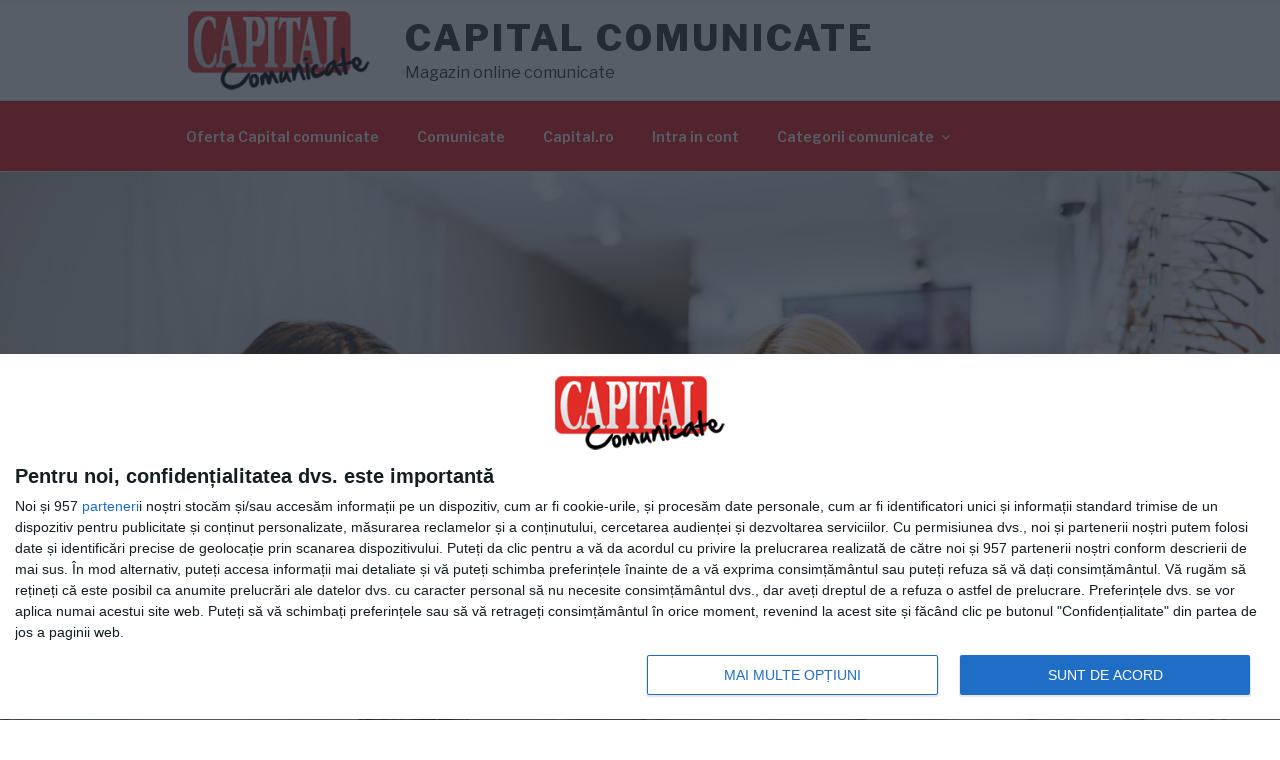

--- FILE ---
content_type: text/html; charset=UTF-8
request_url: https://www.capitalcomunicate.ro/de-ce-e-important-sa-alegi-o-pereche-de-ochelari-de-soare-de-calitate.html
body_size: 28352
content:
<!DOCTYPE html>
<html lang="ro-RO" prefix="og: http://ogp.me/ns# fb: http://ogp.me/ns/fb#" class="no-js no-svg">
<head>
<meta name="referrer" content="strict-origin" />
<meta charset="UTF-8">
<meta name="viewport" content="width=device-width, initial-scale=1">
<link rel="profile" href="http://gmpg.org/xfn/11">
<script>(function(html){html.className = html.className.replace(/\bno-js\b/,'js')})(document.documentElement);</script>
<title>De ce e important să alegi o pereche de ochelari de soare de calitate &#8211; Capital Comunicate</title>
<meta name='robots' content='max-image-preview:large' />
<link rel="preload" as="image" href="https://www.capitalcomunicate.ro/wp-content/uploads/2022/04/alegere-ochelari-de-soare-de-calitate-1-1024x683.jpg" imagesrcset="https://www.capitalcomunicate.ro/wp-content/uploads/2022/04/alegere-ochelari-de-soare-de-calitate-1-1024x683.jpg 1024w, https://www.capitalcomunicate.ro/wp-content/uploads/2022/04/alegere-ochelari-de-soare-de-calitate-1-300x200.jpg 300w, https://www.capitalcomunicate.ro/wp-content/uploads/2022/04/alegere-ochelari-de-soare-de-calitate-1-768x512.jpg 768w, https://www.capitalcomunicate.ro/wp-content/uploads/2022/04/alegere-ochelari-de-soare-de-calitate-1-350x233.jpg 350w" imagesizes="(max-width: 706px) 89vw, (max-width: 767px) 82vw, 740px" /><link rel='dns-prefetch' href='//www.capitalcomunicate.ro' />
<link rel='dns-prefetch' href='//use.fontawesome.com' />
<link rel='dns-prefetch' href='//www.google.com' />
<link rel='dns-prefetch' href='//fonts.googleapis.com' />
<link rel='dns-prefetch' href='//s.w.org' />
<link href='https://fonts.gstatic.com' crossorigin rel='preconnect' />
<link rel="alternate" type="application/rss+xml" title="Capital Comunicate &raquo; Flux" href="https://www.capitalcomunicate.ro/feed" />
<link rel="alternate" type="application/rss+xml" title="Capital Comunicate &raquo; Flux comentarii" href="https://www.capitalcomunicate.ro/comments/feed" />
<script type="text/javascript">
window._wpemojiSettings = {"baseUrl":"https:\/\/s.w.org\/images\/core\/emoji\/14.0.0\/72x72\/","ext":".png","svgUrl":"https:\/\/s.w.org\/images\/core\/emoji\/14.0.0\/svg\/","svgExt":".svg","source":{"concatemoji":"https:\/\/www.capitalcomunicate.ro\/wp-includes\/js\/wp-emoji-release.min.js?ver=6.0.11"}};
/*! This file is auto-generated */
!function(e,a,t){var n,r,o,i=a.createElement("canvas"),p=i.getContext&&i.getContext("2d");function s(e,t){var a=String.fromCharCode,e=(p.clearRect(0,0,i.width,i.height),p.fillText(a.apply(this,e),0,0),i.toDataURL());return p.clearRect(0,0,i.width,i.height),p.fillText(a.apply(this,t),0,0),e===i.toDataURL()}function c(e){var t=a.createElement("script");t.src=e,t.defer=t.type="text/javascript",a.getElementsByTagName("head")[0].appendChild(t)}for(o=Array("flag","emoji"),t.supports={everything:!0,everythingExceptFlag:!0},r=0;r<o.length;r++)t.supports[o[r]]=function(e){if(!p||!p.fillText)return!1;switch(p.textBaseline="top",p.font="600 32px Arial",e){case"flag":return s([127987,65039,8205,9895,65039],[127987,65039,8203,9895,65039])?!1:!s([55356,56826,55356,56819],[55356,56826,8203,55356,56819])&&!s([55356,57332,56128,56423,56128,56418,56128,56421,56128,56430,56128,56423,56128,56447],[55356,57332,8203,56128,56423,8203,56128,56418,8203,56128,56421,8203,56128,56430,8203,56128,56423,8203,56128,56447]);case"emoji":return!s([129777,127995,8205,129778,127999],[129777,127995,8203,129778,127999])}return!1}(o[r]),t.supports.everything=t.supports.everything&&t.supports[o[r]],"flag"!==o[r]&&(t.supports.everythingExceptFlag=t.supports.everythingExceptFlag&&t.supports[o[r]]);t.supports.everythingExceptFlag=t.supports.everythingExceptFlag&&!t.supports.flag,t.DOMReady=!1,t.readyCallback=function(){t.DOMReady=!0},t.supports.everything||(n=function(){t.readyCallback()},a.addEventListener?(a.addEventListener("DOMContentLoaded",n,!1),e.addEventListener("load",n,!1)):(e.attachEvent("onload",n),a.attachEvent("onreadystatechange",function(){"complete"===a.readyState&&t.readyCallback()})),(e=t.source||{}).concatemoji?c(e.concatemoji):e.wpemoji&&e.twemoji&&(c(e.twemoji),c(e.wpemoji)))}(window,document,window._wpemojiSettings);
</script>
<style type="text/css">img.wp-smiley,img.emoji{display:inline !important;border:none !important;box-shadow:none !important;height:1em !important;width:1em !important;margin:0 0.07em !important;vertical-align:-0.1em !important;background:none !important;padding:0 !important;}</style>
<link rel='stylesheet' id='wp-block-library-css' href='https://www.capitalcomunicate.ro/wp-includes/css/dist/block-library/style.min.css?ver=6.0.11' type='text/css' media='all' />
<style id='global-styles-inline-css' type='text/css'>body{--wp--preset--color--black:#000000;--wp--preset--color--cyan-bluish-gray:#abb8c3;--wp--preset--color--white:#ffffff;--wp--preset--color--pale-pink:#f78da7;--wp--preset--color--vivid-red:#cf2e2e;--wp--preset--color--luminous-vivid-orange:#ff6900;--wp--preset--color--luminous-vivid-amber:#fcb900;--wp--preset--color--light-green-cyan:#7bdcb5;--wp--preset--color--vivid-green-cyan:#00d084;--wp--preset--color--pale-cyan-blue:#8ed1fc;--wp--preset--color--vivid-cyan-blue:#0693e3;--wp--preset--color--vivid-purple:#9b51e0;--wp--preset--gradient--vivid-cyan-blue-to-vivid-purple:linear-gradient(135deg,rgba(6,147,227,1) 0%,rgb(155,81,224) 100%);--wp--preset--gradient--light-green-cyan-to-vivid-green-cyan:linear-gradient(135deg,rgb(122,220,180) 0%,rgb(0,208,130) 100%);--wp--preset--gradient--luminous-vivid-amber-to-luminous-vivid-orange:linear-gradient(135deg,rgba(252,185,0,1) 0%,rgba(255,105,0,1) 100%);--wp--preset--gradient--luminous-vivid-orange-to-vivid-red:linear-gradient(135deg,rgba(255,105,0,1) 0%,rgb(207,46,46) 100%);--wp--preset--gradient--very-light-gray-to-cyan-bluish-gray:linear-gradient(135deg,rgb(238,238,238) 0%,rgb(169,184,195) 100%);--wp--preset--gradient--cool-to-warm-spectrum:linear-gradient(135deg,rgb(74,234,220) 0%,rgb(151,120,209) 20%,rgb(207,42,186) 40%,rgb(238,44,130) 60%,rgb(251,105,98) 80%,rgb(254,248,76) 100%);--wp--preset--gradient--blush-light-purple:linear-gradient(135deg,rgb(255,206,236) 0%,rgb(152,150,240) 100%);--wp--preset--gradient--blush-bordeaux:linear-gradient(135deg,rgb(254,205,165) 0%,rgb(254,45,45) 50%,rgb(107,0,62) 100%);--wp--preset--gradient--luminous-dusk:linear-gradient(135deg,rgb(255,203,112) 0%,rgb(199,81,192) 50%,rgb(65,88,208) 100%);--wp--preset--gradient--pale-ocean:linear-gradient(135deg,rgb(255,245,203) 0%,rgb(182,227,212) 50%,rgb(51,167,181) 100%);--wp--preset--gradient--electric-grass:linear-gradient(135deg,rgb(202,248,128) 0%,rgb(113,206,126) 100%);--wp--preset--gradient--midnight:linear-gradient(135deg,rgb(2,3,129) 0%,rgb(40,116,252) 100%);--wp--preset--duotone--dark-grayscale:url('#wp-duotone-dark-grayscale');--wp--preset--duotone--grayscale:url('#wp-duotone-grayscale');--wp--preset--duotone--purple-yellow:url('#wp-duotone-purple-yellow');--wp--preset--duotone--blue-red:url('#wp-duotone-blue-red');--wp--preset--duotone--midnight:url('#wp-duotone-midnight');--wp--preset--duotone--magenta-yellow:url('#wp-duotone-magenta-yellow');--wp--preset--duotone--purple-green:url('#wp-duotone-purple-green');--wp--preset--duotone--blue-orange:url('#wp-duotone-blue-orange');--wp--preset--font-size--small:13px;--wp--preset--font-size--medium:20px;--wp--preset--font-size--large:36px;--wp--preset--font-size--x-large:42px;}.has-black-color{color:var(--wp--preset--color--black) !important;}.has-cyan-bluish-gray-color{color:var(--wp--preset--color--cyan-bluish-gray) !important;}.has-white-color{color:var(--wp--preset--color--white) !important;}.has-pale-pink-color{color:var(--wp--preset--color--pale-pink) !important;}.has-vivid-red-color{color:var(--wp--preset--color--vivid-red) !important;}.has-luminous-vivid-orange-color{color:var(--wp--preset--color--luminous-vivid-orange) !important;}.has-luminous-vivid-amber-color{color:var(--wp--preset--color--luminous-vivid-amber) !important;}.has-light-green-cyan-color{color:var(--wp--preset--color--light-green-cyan) !important;}.has-vivid-green-cyan-color{color:var(--wp--preset--color--vivid-green-cyan) !important;}.has-pale-cyan-blue-color{color:var(--wp--preset--color--pale-cyan-blue) !important;}.has-vivid-cyan-blue-color{color:var(--wp--preset--color--vivid-cyan-blue) !important;}.has-vivid-purple-color{color:var(--wp--preset--color--vivid-purple) !important;}.has-black-background-color{background-color:var(--wp--preset--color--black) !important;}.has-cyan-bluish-gray-background-color{background-color:var(--wp--preset--color--cyan-bluish-gray) !important;}.has-white-background-color{background-color:var(--wp--preset--color--white) !important;}.has-pale-pink-background-color{background-color:var(--wp--preset--color--pale-pink) !important;}.has-vivid-red-background-color{background-color:var(--wp--preset--color--vivid-red) !important;}.has-luminous-vivid-orange-background-color{background-color:var(--wp--preset--color--luminous-vivid-orange) !important;}.has-luminous-vivid-amber-background-color{background-color:var(--wp--preset--color--luminous-vivid-amber) !important;}.has-light-green-cyan-background-color{background-color:var(--wp--preset--color--light-green-cyan) !important;}.has-vivid-green-cyan-background-color{background-color:var(--wp--preset--color--vivid-green-cyan) !important;}.has-pale-cyan-blue-background-color{background-color:var(--wp--preset--color--pale-cyan-blue) !important;}.has-vivid-cyan-blue-background-color{background-color:var(--wp--preset--color--vivid-cyan-blue) !important;}.has-vivid-purple-background-color{background-color:var(--wp--preset--color--vivid-purple) !important;}.has-black-border-color{border-color:var(--wp--preset--color--black) !important;}.has-cyan-bluish-gray-border-color{border-color:var(--wp--preset--color--cyan-bluish-gray) !important;}.has-white-border-color{border-color:var(--wp--preset--color--white) !important;}.has-pale-pink-border-color{border-color:var(--wp--preset--color--pale-pink) !important;}.has-vivid-red-border-color{border-color:var(--wp--preset--color--vivid-red) !important;}.has-luminous-vivid-orange-border-color{border-color:var(--wp--preset--color--luminous-vivid-orange) !important;}.has-luminous-vivid-amber-border-color{border-color:var(--wp--preset--color--luminous-vivid-amber) !important;}.has-light-green-cyan-border-color{border-color:var(--wp--preset--color--light-green-cyan) !important;}.has-vivid-green-cyan-border-color{border-color:var(--wp--preset--color--vivid-green-cyan) !important;}.has-pale-cyan-blue-border-color{border-color:var(--wp--preset--color--pale-cyan-blue) !important;}.has-vivid-cyan-blue-border-color{border-color:var(--wp--preset--color--vivid-cyan-blue) !important;}.has-vivid-purple-border-color{border-color:var(--wp--preset--color--vivid-purple) !important;}.has-vivid-cyan-blue-to-vivid-purple-gradient-background{background:var(--wp--preset--gradient--vivid-cyan-blue-to-vivid-purple) !important;}.has-light-green-cyan-to-vivid-green-cyan-gradient-background{background:var(--wp--preset--gradient--light-green-cyan-to-vivid-green-cyan) !important;}.has-luminous-vivid-amber-to-luminous-vivid-orange-gradient-background{background:var(--wp--preset--gradient--luminous-vivid-amber-to-luminous-vivid-orange) !important;}.has-luminous-vivid-orange-to-vivid-red-gradient-background{background:var(--wp--preset--gradient--luminous-vivid-orange-to-vivid-red) !important;}.has-very-light-gray-to-cyan-bluish-gray-gradient-background{background:var(--wp--preset--gradient--very-light-gray-to-cyan-bluish-gray) !important;}.has-cool-to-warm-spectrum-gradient-background{background:var(--wp--preset--gradient--cool-to-warm-spectrum) !important;}.has-blush-light-purple-gradient-background{background:var(--wp--preset--gradient--blush-light-purple) !important;}.has-blush-bordeaux-gradient-background{background:var(--wp--preset--gradient--blush-bordeaux) !important;}.has-luminous-dusk-gradient-background{background:var(--wp--preset--gradient--luminous-dusk) !important;}.has-pale-ocean-gradient-background{background:var(--wp--preset--gradient--pale-ocean) !important;}.has-electric-grass-gradient-background{background:var(--wp--preset--gradient--electric-grass) !important;}.has-midnight-gradient-background{background:var(--wp--preset--gradient--midnight) !important;}.has-small-font-size{font-size:var(--wp--preset--font-size--small) !important;}.has-medium-font-size{font-size:var(--wp--preset--font-size--medium) !important;}.has-large-font-size{font-size:var(--wp--preset--font-size--large) !important;}.has-x-large-font-size{font-size:var(--wp--preset--font-size--x-large) !important;}</style>
<link rel='stylesheet' id='contact-form-7-css' href='https://www.capitalcomunicate.ro/wp-content/plugins/contact-form-7/includes/css/styles.css?ver=5.6.3' type='text/css' media='all' />
<link rel='stylesheet' id='counter-style-css' href='https://www.capitalcomunicate.ro/wp-content/plugins/page-visit-counter/public/css/counter-style.css?ver=6.0.11' type='text/css' media='all' />
<link rel='stylesheet' id='woocommerce-layout-css' href='https://www.capitalcomunicate.ro/wp-content/plugins/woocommerce/assets/css/woocommerce-layout.css?ver=3.5.10' type='text/css' media='all' />
<link rel='stylesheet' id='woocommerce-smallscreen-css' href='https://www.capitalcomunicate.ro/wp-content/plugins/woocommerce/assets/css/woocommerce-smallscreen.css?ver=3.5.10' type='text/css' media='only screen and (max-width: 768px)' />
<link rel='stylesheet' id='woocommerce-general-css' href='//www.capitalcomunicate.ro/wp-content/plugins/woocommerce/assets/css/twenty-seventeen.css?ver=3.5.10' type='text/css' media='all' />
<style id='woocommerce-inline-inline-css' type='text/css'>.woocommerce form .form-row .required{visibility:visible;}</style>
<link rel='stylesheet' id='ppress-frontend-css' href='https://www.capitalcomunicate.ro/wp-content/plugins/wp-user-avatar/assets/css/frontend.min.css?ver=4.1.4' type='text/css' media='all' />
<link rel='stylesheet' id='ppress-flatpickr-css' href='https://www.capitalcomunicate.ro/wp-content/plugins/wp-user-avatar/assets/flatpickr/flatpickr.min.css?ver=4.1.4' type='text/css' media='all' />
<link rel='stylesheet' id='ppress-select2-css' href='https://www.capitalcomunicate.ro/wp-content/plugins/wp-user-avatar/assets/select2/select2.min.css?ver=6.0.11' type='text/css' media='all' />
<link rel='stylesheet' id='bootstrap_css-css' href='https://www.capitalcomunicate.ro/wp-content/themes/twentyseventeen-child/bootstrap/css/bootstrap.min.css?ver=6.0.11' type='text/css' media='all' />
<link rel='stylesheet' id='bootstrap_theme_css-css' href='https://www.capitalcomunicate.ro/wp-content/themes/twentyseventeen-child/bootstrap/css/bootstrap.min.css?ver=6.0.11' type='text/css' media='all' />
<link rel='stylesheet' id='twentyseventeen-style-css' href='https://www.capitalcomunicate.ro/wp-content/themes/twentyseventeen/style.css?ver=1.0.0' type='text/css' media='all' />
<link rel='stylesheet' id='child-style-css' href='https://www.capitalcomunicate.ro/wp-content/themes/twentyseventeen-child/style.css?v=1768736573&#038;ver=1.0.0' type='text/css' media='all' />
<link rel='stylesheet' id='twentyseventeen-fonts-css' href='https://fonts.googleapis.com/css?family=Libre+Franklin%3A300%2C300i%2C400%2C400i%2C600%2C600i%2C800%2C800i&#038;subset=latin%2Clatin-ext' type='text/css' media='all' />
<!--[if lt IE 9]>
<link rel='stylesheet' id='twentyseventeen-ie8-css'  href='https://www.capitalcomunicate.ro/wp-content/themes/twentyseventeen/assets/css/ie8.css?ver=1.0' type='text/css' media='all' />
<![endif]-->
<script type='text/javascript' src='https://www.capitalcomunicate.ro/wp-includes/js/jquery/jquery.min.js?ver=3.6.0' id='jquery-core-js'></script>
<script type='text/javascript' src='https://www.capitalcomunicate.ro/wp-includes/js/jquery/jquery-migrate.min.js?ver=3.3.2' id='jquery-migrate-js'></script>
<script type='text/javascript' id='one-js-extra'>
/* <![CDATA[ */
var pagevisit = {"ajaxurl":"https:\/\/www.capitalcomunicate.ro\/wp-admin\/admin-ajax.php","pageurl":"https:\/\/www.capitalcomunicate.ro\/de-ce-e-important-sa-alegi-o-pereche-de-ochelari-de-soare-de-calitate.html"};
/* ]]> */
</script>
<script type='text/javascript' src='https://www.capitalcomunicate.ro/wp-content/plugins/page-visit-counter/public/js/custom.js?ver=1.0.0' id='one-js'></script>
<script type='text/javascript' src='https://www.capitalcomunicate.ro/wp-content/plugins/wp-user-avatar/assets/flatpickr/flatpickr.min.js?ver=6.0.11' id='ppress-flatpickr-js'></script>
<script type='text/javascript' src='https://www.capitalcomunicate.ro/wp-content/plugins/wp-user-avatar/assets/select2/select2.min.js?ver=6.0.11' id='ppress-select2-js'></script>
<!--[if lt IE 9]>
<script type='text/javascript' src='https://www.capitalcomunicate.ro/wp-content/themes/twentyseventeen/assets/js/html5.js?ver=3.7.3' id='html5-js'></script>
<![endif]-->
<link rel="https://api.w.org/" href="https://www.capitalcomunicate.ro/wp-json/" /><link rel="alternate" type="application/json" href="https://www.capitalcomunicate.ro/wp-json/wp/v2/posts/14472" /><link rel="EditURI" type="application/rsd+xml" title="RSD" href="https://www.capitalcomunicate.ro/xmlrpc.php?rsd" />
<link rel="wlwmanifest" type="application/wlwmanifest+xml" href="https://www.capitalcomunicate.ro/wp-includes/wlwmanifest.xml" />
<meta name="generator" content="WordPress 6.0.11" />
<meta name="generator" content="WooCommerce 3.5.10" />
<link rel="canonical" href="https://www.capitalcomunicate.ro/de-ce-e-important-sa-alegi-o-pereche-de-ochelari-de-soare-de-calitate.html" />
<link rel='shortlink' href='https://www.capitalcomunicate.ro/?p=14472' />
<link rel="alternate" type="application/json+oembed" href="https://www.capitalcomunicate.ro/wp-json/oembed/1.0/embed?url=https%3A%2F%2Fwww.capitalcomunicate.ro%2Fde-ce-e-important-sa-alegi-o-pereche-de-ochelari-de-soare-de-calitate.html" />
<link rel="alternate" type="text/xml+oembed" href="https://www.capitalcomunicate.ro/wp-json/oembed/1.0/embed?url=https%3A%2F%2Fwww.capitalcomunicate.ro%2Fde-ce-e-important-sa-alegi-o-pereche-de-ochelari-de-soare-de-calitate.html&#038;format=xml" />
<script type="text/javascript">
window.cX = window.cX || {}; cX.callQueue = cX.callQueue || [];
cX.callQueue.push(['setSiteId', '1137353861562327961']);
cX.callQueue.push(['sendPageViewEvent']);
</script>
<script type="text/javascript" async src="http://code3.adtlgc.com/js/sati_init.js"></script>
<script type="text/javascript">
(function(d,s,e,t){e=d.createElement(s);e.type='text/java'+s;e.async='async';
e.src='http'+('https:'===location.protocol?'s://s':'://')+'cdn.cxense.com/cx.js';
t=d.getElementsByTagName(s)[0];t.parentNode.insertBefore(e,t);})(document,'script');
</script>
<style type="text/css" id="custom-theme-colors">.colors-custom a:hover,.colors-custom a:active,.colors-custom .entry-content a:focus,.colors-custom .entry-content a:hover,.colors-custom .entry-summary a:focus,.colors-custom .entry-summary a:hover,.colors-custom .comment-content a:focus,.colors-custom .comment-content a:hover,.colors-custom .widget a:focus,.colors-custom .widget a:hover,.colors-custom .site-footer .widget-area a:focus,.colors-custom .site-footer .widget-area a:hover,.colors-custom .posts-navigation a:focus,.colors-custom .posts-navigation a:hover,.colors-custom .comment-metadata a:focus,.colors-custom .comment-metadata a:hover,.colors-custom .comment-metadata a.comment-edit-link:focus,.colors-custom .comment-metadata a.comment-edit-link:hover,.colors-custom .comment-reply-link:focus,.colors-custom .comment-reply-link:hover,.colors-custom .widget_authors a:focus strong,.colors-custom .widget_authors a:hover strong,.colors-custom .entry-title a:focus,.colors-custom .entry-title a:hover,.colors-custom .entry-meta a:focus,.colors-custom .entry-meta a:hover,.colors-custom.blog .entry-meta a.post-edit-link:focus,.colors-custom.blog .entry-meta a.post-edit-link:hover,.colors-custom.archive .entry-meta a.post-edit-link:focus,.colors-custom.archive .entry-meta a.post-edit-link:hover,.colors-custom.search .entry-meta a.post-edit-link:focus,.colors-custom.search .entry-meta a.post-edit-link:hover,.colors-custom .page-links a:focus .page-number,.colors-custom .page-links a:hover .page-number,.colors-custom .entry-footer a:focus,.colors-custom .entry-footer a:hover,.colors-custom .entry-footer .cat-links a:focus,.colors-custom .entry-footer .cat-links a:hover,.colors-custom .entry-footer .tags-links a:focus,.colors-custom .entry-footer .tags-links a:hover,.colors-custom .post-navigation a:focus,.colors-custom .post-navigation a:hover,.colors-custom .pagination a:not(.prev):not(.next):focus,.colors-custom .pagination a:not(.prev):not(.next):hover,.colors-custom .comments-pagination a:not(.prev):not(.next):focus,.colors-custom .comments-pagination a:not(.prev):not(.next):hover,.colors-custom .logged-in-as a:focus,.colors-custom .logged-in-as a:hover,.colors-custom a:focus .nav-title,.colors-custom a:hover .nav-title,.colors-custom .edit-link a:focus,.colors-custom .edit-link a:hover,.colors-custom .site-info a:focus,.colors-custom .site-info a:hover,.colors-custom .widget .widget-title a:focus,.colors-custom .widget .widget-title a:hover,.colors-custom .widget ul li a:focus,.colors-custom .widget ul li a:hover{color:hsl( 250,50%,0% );}.colors-custom .entry-content a,.colors-custom .entry-summary a,.colors-custom .comment-content a,.colors-custom .widget a,.colors-custom .site-footer .widget-area a,.colors-custom .posts-navigation a,.colors-custom .widget_authors a strong{-webkit-box-shadow:inset 0 -1px 0 hsl( 250,50%,6% );box-shadow:inset 0 -1px 0 hsl( 250,50%,6% );}.colors-custom button,.colors-custom input[type="button"],.colors-custom input[type="submit"],.colors-custom .entry-footer .edit-link a.post-edit-link{background-color:hsl( 250,50%,13% );}.colors-custom input[type="text"]:focus,.colors-custom input[type="email"]:focus,.colors-custom input[type="url"]:focus,.colors-custom input[type="password"]:focus,.colors-custom input[type="search"]:focus,.colors-custom input[type="number"]:focus,.colors-custom input[type="tel"]:focus,.colors-custom input[type="range"]:focus,.colors-custom input[type="date"]:focus,.colors-custom input[type="month"]:focus,.colors-custom input[type="week"]:focus,.colors-custom input[type="time"]:focus,.colors-custom input[type="datetime"]:focus,.colors-custom .colors-custom input[type="datetime-local"]:focus,.colors-custom input[type="color"]:focus,.colors-custom textarea:focus,.colors-custom button.secondary,.colors-custom input[type="reset"],.colors-custom input[type="button"].secondary,.colors-custom input[type="reset"].secondary,.colors-custom input[type="submit"].secondary,.colors-custom a,.colors-custom .site-title,.colors-custom .site-title a,.colors-custom .navigation-top a,.colors-custom .dropdown-toggle,.colors-custom .menu-toggle,.colors-custom .page .panel-content .entry-title,.colors-custom .page-title,.colors-custom.page:not(.twentyseventeen-front-page) .entry-title,.colors-custom .page-links a .page-number,.colors-custom .comment-metadata a.comment-edit-link,.colors-custom .comment-reply-link .icon,.colors-custom h2.widget-title,.colors-custom mark,.colors-custom .post-navigation a:focus .icon,.colors-custom .post-navigation a:hover .icon,.colors-custom .site-content .site-content-light,.colors-custom .twentyseventeen-panel .recent-posts .entry-header .edit-link{color:hsl( 250,50%,13% );}.colors-custom .entry-content a:focus,.colors-custom .entry-content a:hover,.colors-custom .entry-summary a:focus,.colors-custom .entry-summary a:hover,.colors-custom .comment-content a:focus,.colors-custom .comment-content a:hover,.colors-custom .widget a:focus,.colors-custom .widget a:hover,.colors-custom .site-footer .widget-area a:focus,.colors-custom .site-footer .widget-area a:hover,.colors-custom .posts-navigation a:focus,.colors-custom .posts-navigation a:hover,.colors-custom .comment-metadata a:focus,.colors-custom .comment-metadata a:hover,.colors-custom .comment-metadata a.comment-edit-link:focus,.colors-custom .comment-metadata a.comment-edit-link:hover,.colors-custom .comment-reply-link:focus,.colors-custom .comment-reply-link:hover,.colors-custom .widget_authors a:focus strong,.colors-custom .widget_authors a:hover strong,.colors-custom .entry-title a:focus,.colors-custom .entry-title a:hover,.colors-custom .entry-meta a:focus,.colors-custom .entry-meta a:hover,.colors-custom.blog .entry-meta a.post-edit-link:focus,.colors-custom.blog .entry-meta a.post-edit-link:hover,.colors-custom.archive .entry-meta a.post-edit-link:focus,.colors-custom.archive .entry-meta a.post-edit-link:hover,.colors-custom.search .entry-meta a.post-edit-link:focus,.colors-custom.search .entry-meta a.post-edit-link:hover,.colors-custom .page-links a:focus .page-number,.colors-custom .page-links a:hover .page-number,.colors-custom .entry-footer .cat-links a:focus,.colors-custom .entry-footer .cat-links a:hover,.colors-custom .entry-footer .tags-links a:focus,.colors-custom .entry-footer .tags-links a:hover,.colors-custom .post-navigation a:focus,.colors-custom .post-navigation a:hover,.colors-custom .pagination a:not(.prev):not(.next):focus,.colors-custom .pagination a:not(.prev):not(.next):hover,.colors-custom .comments-pagination a:not(.prev):not(.next):focus,.colors-custom .comments-pagination a:not(.prev):not(.next):hover,.colors-custom .logged-in-as a:focus,.colors-custom .logged-in-as a:hover,.colors-custom a:focus .nav-title,.colors-custom a:hover .nav-title,.colors-custom .edit-link a:focus,.colors-custom .edit-link a:hover,.colors-custom .site-info a:focus,.colors-custom .site-info a:hover,.colors-custom .widget .widget-title a:focus,.colors-custom .widget .widget-title a:hover,.colors-custom .widget ul li a:focus,.colors-custom .widget ul li a:hover{-webkit-box-shadow:inset 0 0 0 hsl( 250,50%,13% ),0 3px 0 hsl( 250,50%,13% );box-shadow:inset 0 0 0 hsl( 250,50%,13% ),0 3px 0 hsl( 250,50%,13% );}body.colors-custom,.colors-custom button,.colors-custom input,.colors-custom select,.colors-custom textarea,.colors-custom h3,.colors-custom h4,.colors-custom h6,.colors-custom label,.colors-custom .entry-title a,.colors-custom.twentyseventeen-front-page .panel-content .recent-posts article,.colors-custom .entry-footer .cat-links a,.colors-custom .entry-footer .tags-links a,.colors-custom .format-quote blockquote,.colors-custom .nav-title,.colors-custom .comment-body,.colors-custom .site-content .wp-playlist-light .wp-playlist-current-item .wp-playlist-item-album{color:hsl( 250,40%,20% );}.colors-custom .social-navigation a:hover,.colors-custom .social-navigation a:focus{background:hsl( 250,40%,20% );}.colors-custom input[type="text"]:focus,.colors-custom input[type="email"]:focus,.colors-custom input[type="url"]:focus,.colors-custom input[type="password"]:focus,.colors-custom input[type="search"]:focus,.colors-custom input[type="number"]:focus,.colors-custom input[type="tel"]:focus,.colors-custom input[type="range"]:focus,.colors-custom input[type="date"]:focus,.colors-custom input[type="month"]:focus,.colors-custom input[type="week"]:focus,.colors-custom input[type="time"]:focus,.colors-custom input[type="datetime"]:focus,.colors-custom input[type="datetime-local"]:focus,.colors-custom input[type="color"]:focus,.colors-custom textarea:focus,.bypostauthor>.comment-body>.comment-meta>.comment-author .avatar{border-color:hsl( 250,40%,20% );}.colors-custom h2,.colors-custom blockquote,.colors-custom input[type="text"],.colors-custom input[type="email"],.colors-custom input[type="url"],.colors-custom input[type="password"],.colors-custom input[type="search"],.colors-custom input[type="number"],.colors-custom input[type="tel"],.colors-custom input[type="range"],.colors-custom input[type="date"],.colors-custom input[type="month"],.colors-custom input[type="week"],.colors-custom input[type="time"],.colors-custom input[type="datetime"],.colors-custom input[type="datetime-local"],.colors-custom input[type="color"],.colors-custom textarea,.colors-custom .site-description,.colors-custom .entry-content blockquote.alignleft,.colors-custom .entry-content blockquote.alignright,.colors-custom .colors-custom .taxonomy-description,.colors-custom .site-info a,.colors-custom .wp-caption,.colors-custom .gallery-caption{color:hsl( 250,50%,40% );}.colors-custom abbr,.colors-custom acronym{border-bottom-color:hsl( 250,50%,40% );}.colors-custom h5,.colors-custom .entry-meta,.colors-custom .entry-meta a,.colors-custom.blog .entry-meta a.post-edit-link,.colors-custom.archive .entry-meta a.post-edit-link,.colors-custom.search .entry-meta a.post-edit-link,.colors-custom .nav-subtitle,.colors-custom .comment-metadata,.colors-custom .comment-metadata a,.colors-custom .no-comments,.colors-custom .comment-awaiting-moderation,.colors-custom .page-numbers.current,.colors-custom .page-links .page-number,.colors-custom .navigation-top .current-menu-item>a,.colors-custom .navigation-top .current_page_item>a,.colors-custom .main-navigation a:hover,.colors-custom .site-content .wp-playlist-light .wp-playlist-current-item .wp-playlist-item-artist{color:hsl( 250,50%,46% );}.colors-custom button:hover,.colors-custom button:focus,.colors-custom input[type="button"]:hover,.colors-custom input[type="button"]:focus,.colors-custom input[type="submit"]:hover,.colors-custom input[type="submit"]:focus,.colors-custom .entry-footer .edit-link a.post-edit-link:hover,.colors-custom .entry-footer .edit-link a.post-edit-link:focus,.colors-custom .social-navigation a,.colors-custom .prev.page-numbers:focus,.colors-custom .prev.page-numbers:hover,.colors-custom .next.page-numbers:focus,.colors-custom .next.page-numbers:hover,.colors-custom .site-content .wp-playlist-light .wp-playlist-item:hover,.colors-custom .site-content .wp-playlist-light .wp-playlist-item:focus{background:hsl( 250,50%,46% );}.colors-custom button.secondary:hover,.colors-custom button.secondary:focus,.colors-custom input[type="reset"]:hover,.colors-custom input[type="reset"]:focus,.colors-custom input[type="button"].secondary:hover,.colors-custom input[type="button"].secondary:focus,.colors-custom input[type="reset"].secondary:hover,.colors-custom input[type="reset"].secondary:focus,.colors-custom input[type="submit"].secondary:hover,.colors-custom input[type="submit"].secondary:focus,.colors-custom hr{background:hsl( 250,50%,73% );}.colors-custom input[type="text"],.colors-custom input[type="email"],.colors-custom input[type="url"],.colors-custom input[type="password"],.colors-custom input[type="search"],.colors-custom input[type="number"],.colors-custom input[type="tel"],.colors-custom input[type="range"],.colors-custom input[type="date"],.colors-custom input[type="month"],.colors-custom input[type="week"],.colors-custom input[type="time"],.colors-custom input[type="datetime"],.colors-custom input[type="datetime-local"],.colors-custom input[type="color"],.colors-custom textarea,.colors-custom select,.colors-custom fieldset,.colors-custom .widget .tagcloud a:hover,.colors-custom .widget .tagcloud a:focus,.colors-custom .widget.widget_tag_cloud a:hover,.colors-custom .widget.widget_tag_cloud a:focus,.colors-custom .wp_widget_tag_cloud a:hover,.colors-custom .wp_widget_tag_cloud a:focus{border-color:hsl( 250,50%,73% );}.colors-custom thead th{border-bottom-color:hsl( 250,50%,73% );}.colors-custom .entry-footer .cat-links .icon,.colors-custom .entry-footer .tags-links .icon{color:hsl( 250,50%,73% );}.colors-custom button.secondary,.colors-custom input[type="reset"],.colors-custom input[type="button"].secondary,.colors-custom input[type="reset"].secondary,.colors-custom input[type="submit"].secondary,.colors-custom .prev.page-numbers,.colors-custom .next.page-numbers{background-color:hsl( 250,50%,87% );}.colors-custom .widget .tagcloud a,.colors-custom .widget.widget_tag_cloud a,.colors-custom .wp_widget_tag_cloud a{border-color:hsl( 250,50%,87% );}.colors-custom.twentyseventeen-front-page article:not(.has-post-thumbnail):not(:first-child),.colors-custom .widget ul li{border-top-color:hsl( 250,50%,87% );}.colors-custom .widget ul li{border-bottom-color:hsl( 250,50%,87% );}.colors-custom pre,.colors-custom mark,.colors-custom ins{background:hsl( 250,50%,93% );}.colors-custom .navigation-top,.colors-custom .main-navigation>div>ul,.colors-custom .pagination,.colors-custom .comments-pagination,.colors-custom .entry-footer,.colors-custom .site-footer{border-top-color:hsl( 250,50%,93% );}.colors-custom .navigation-top,.colors-custom .main-navigation li,.colors-custom .entry-footer,.colors-custom .single-featured-image-header,.colors-custom .site-content .wp-playlist-light .wp-playlist-item,.colors-custom tr{border-bottom-color:hsl( 250,50%,93% );}.colors-custom .site-content .wp-playlist-light{border-color:hsl( 250,50%,93% );}.colors-custom .site-header,.colors-custom .single-featured-image-header{background-color:hsl( 250,50%,98% );}.colors-custom button,.colors-custom input[type="button"],.colors-custom input[type="submit"],.colors-custom .entry-footer .edit-link a.post-edit-link,.colors-custom .social-navigation a,.colors-custom .site-content .wp-playlist-light a.wp-playlist-caption:hover,.colors-custom .site-content .wp-playlist-light .wp-playlist-item:hover a,.colors-custom .site-content .wp-playlist-light .wp-playlist-item:focus a,.colors-custom .site-content .wp-playlist-light .wp-playlist-item:hover,.colors-custom .site-content .wp-playlist-light .wp-playlist-item:focus,.colors-custom .prev.page-numbers:focus,.colors-custom .prev.page-numbers:hover,.colors-custom .next.page-numbers:focus,.colors-custom .next.page-numbers:hover,.colors-custom.has-header-image .site-title,.colors-custom.has-header-video .site-title,.colors-custom.has-header-image .site-title a,.colors-custom.has-header-video .site-title a,.colors-custom.has-header-image .site-description,.colors-custom.has-header-video .site-description{color:hsl( 250,50%,100% );}body.colors-custom,.colors-custom .navigation-top,.colors-custom .main-navigation ul{background:hsl( 250,50%,100% );}.colors-custom .widget ul li a,.colors-custom .site-footer .widget-area ul li a{-webkit-box-shadow:inset 0 -1px 0 hsl( 250,50%,100% );box-shadow:inset 0 -1px 0 hsl( 250,50%,100% );}.colors-custom .menu-toggle,.colors-custom .menu-toggle:hover,.colors-custom .menu-toggle:focus,.colors-custom .menu .dropdown-toggle,.colors-custom .menu-scroll-down,.colors-custom .menu-scroll-down:hover,.colors-custom .menu-scroll-down:focus{background-color:transparent;}.colors-custom .widget .tagcloud a,.colors-custom .widget .tagcloud a:focus,.colors-custom .widget .tagcloud a:hover,.colors-custom .widget.widget_tag_cloud a,.colors-custom .widget.widget_tag_cloud a:focus,.colors-custom .widget.widget_tag_cloud a:hover,.colors-custom .wp_widget_tag_cloud a,.colors-custom .wp_widget_tag_cloud a:focus,.colors-custom .wp_widget_tag_cloud a:hover,.colors-custom .entry-footer .edit-link a.post-edit-link:focus,.colors-custom .entry-footer .edit-link a.post-edit-link:hover{-webkit-box-shadow:none !important;box-shadow:none !important;}.colors-custom .entry-content a:hover,.colors-custom .entry-content a:focus,.colors-custom .entry-summary a:hover,.colors-custom .entry-summary a:focus,.colors-custom .comment-content a:focus,.colors-custom .comment-content a:hover,.colors-custom .widget a:hover,.colors-custom .widget a:focus,.colors-custom .site-footer .widget-area a:hover,.colors-custom .site-footer .widget-area a:focus,.colors-custom .posts-navigation a:hover,.colors-custom .posts-navigation a:focus,.colors-custom .widget_authors a:hover strong,.colors-custom .widget_authors a:focus strong{-webkit-box-shadow:inset 0 0 0 rgba(0,0,0,0),0 3px 0 rgba(0,0,0,1);box-shadow:inset 0 0 0 rgba(0,0,0,0),0 3px 0 rgba(0,0,0,1);}.colors-custom .gallery-item a,.colors-custom .gallery-item a:hover,.colors-custom .gallery-item a:focus{-webkit-box-shadow:none;box-shadow:none;}@media screen and (min-width:48em){.colors-custom .nav-links .nav-previous .nav-title .icon,.colors-custom .nav-links .nav-next .nav-title .icon{color:hsl( 250,50%,20% );}.colors-custom .main-navigation li li:hover,.colors-custom .main-navigation li li.focus{background:hsl( 250,50%,46% );}.colors-custom .navigation-top .menu-scroll-down{color:hsl( 250,50%,46% );;}.colors-custom abbr[title]{border-bottom-color:hsl( 250,50%,46% );;}.colors-custom .main-navigation ul ul{border-color:hsl( 250,50%,73% );background:hsl( 250,50%,100% );}.colors-custom .main-navigation ul li.menu-item-has-children:before,.colors-custom .main-navigation ul li.page_item_has_children:before{border-bottom-color:hsl( 250,50%,73% );}.colors-custom .main-navigation ul li.menu-item-has-children:after,.colors-custom .main-navigation ul li.page_item_has_children:after{border-bottom-color:hsl( 250,50%,100% );}.colors-custom .main-navigation li li.focus>a,.colors-custom .main-navigation li li:focus>a,.colors-custom .main-navigation li li:hover>a,.colors-custom .main-navigation li li a:hover,.colors-custom .main-navigation li li a:focus,.colors-custom .main-navigation li li.current_page_item a:hover,.colors-custom .main-navigation li li.current-menu-item a:hover,.colors-custom .main-navigation li li.current_page_item a:focus,.colors-custom .main-navigation li li.current-menu-item a:focus{color:hsl( 250,50%,100% );}}.colors-custom .select2-container--default .select2-selection--single{border-color:hsl( 250,50%,73% );}.colors-custom .select2-container--default .select2-selection__rendered{color:hsl( 250,50%,40% );}.colors-custom .select2-container--default .select2-selection--single .select2-selection__arrow b{border-color:hsl( 250,50%,40% ) transparent transparent transparent;}.colors-custom .select2-container--focus .select2-selection{border-color:#000;}.colors-custom .select2-container--focus .select2-selection--single .select2-selection__arrow b{border-color:#000 transparent transparent transparent;}.colors-custom .select2-container--focus .select2-selection .select2-selection__rendered{color:#000;}</style>
<noscript><style>.woocommerce-product-gallery{opacity:1 !important;}</style></noscript>
<style id="twentyseventeen-custom-header-styles" type="text/css">.site-title a,.colors-dark .site-title a,.colors-custom .site-title a,body.has-header-image .site-title a,body.has-header-video .site-title a,body.has-header-image.colors-dark .site-title a,body.has-header-video.colors-dark .site-title a,body.has-header-image.colors-custom .site-title a,body.has-header-video.colors-custom .site-title a,.site-description,.colors-dark .site-description,.colors-custom .site-description,body.has-header-image .site-description,body.has-header-video .site-description,body.has-header-image.colors-dark .site-description,body.has-header-video.colors-dark .site-description,body.has-header-image.colors-custom .site-description,body.has-header-video.colors-custom .site-description{color:#333333;}</style>
<style type="text/css" id="wp-custom-css">.woocommerce-page section.related.products ul.products li.product{width:29%;}.woocommerce-info a.showcoupon,.woocommerce-info a.showlogin,.woocommerce-message a,.woocommerce-message a.restore-item{color:#fff;}.custom-header{background-color:#fff;margin-top:5px;}.site-branding{padding:5px 0 10px 0;}.colors-custom .navigation-top,.colors-custom .main-navigation ul,.main-navigation li li{background:hsl(0,82%,51%);}.main-navigation li li{border-bottom-color:#fff;border:1px solid #fff;}.main-navigation ul ul{border-color:#fff;}.colors-custom .main-navigation li li:hover,.colors-custom .main-navigation li li.focus{background:hsl(0,82%,51%);}.colors-custom .main-navigation a{color:#fff;}.colors-custom .main-navigation ul ul{border-color:#fff;}.colors-custom .main-navigation a:hover{text-decoration:underline;}.colors-custom .navigation-top .current-menu-item>a,.colors-custom .navigation-top .current_page_item>a{color:#333;}.site-footer{background:hsl(0,82%,51%);}.site-footer .wrap{padding-bottom:0;padding-top:0;}img.of-com-drept{margin:2px !important;float:none !important;}.colors-custom .site-info a{color:#fff;text-decoration:none}.colors-custom .site-info a:hover{color:#333;}img.wp-image-763{-webkit-box-shadow:0 0 0 0 #fff;box-shadow:0 0 0 0 #fff !important;}#media_image-3{padding-bottom:0;}#media_image-3 a,#media_image-3 a:hover{text-decoration:none;}#media_image-3 a{box-shadow:inset 0 0 0 #e81c1c;}.entry-content a.checkout-button{background-color:hsl(0,82%,51%);color:#fff;}.entry-content a.checkout-button.wc-backward{background-color:#ddd;color:#000;}.site-info{display:none;}.site-footer .widget-area{padding-bottom:.15em;padding-top:.3em;}.colors-custom .social-navigation a,.colors-custom .social-navigation a:hover{background:#fff;background-color:#fff;color:#e81c1c;}.woocommerce .wc-continue-shopping{float:left;width:48%;}#billing_postcode_field label abbr.required{display:none;}.woocommerce-cart .woocommerce-MyAccount-navigation,.woocommerce-page .woocommerce-MyAccount-navigation,.page-id-2189 .woocommerce-MyAccount-navigation{float:right;width:25%;border-top:1px solid #ddd;}.woocommerce-cart .woocommerce-MyAccount-navigation li,.woocommerce-page .woocommerce-MyAccount-navigation li,.page-id-2189 .woocommerce-MyAccount-navigation li{list-style:none;padding:.5em 0;border-bottom:1px solid #ddd;}span.price span.woocommerce-Price-amount.amount,p.price span.woocommerce-Price-amount.amount{line-height:2;height:2rem;font-size:2rem;}span.price del span.woocommerce-Price-amount.amount,p.price del span.woocommerce-Price-amount.amount{font-size:1rem;line-height:1.5;height:1.5;}span.price ins,p.price ins{line-height:2;height:2rem;font-size:2rem;background:#ff7400;padding:6px;box-sizing:border-box;}section.related.products span.price ins,section.related.products p.price ins{font-size:1.6rem;}span.price ins span,p.price ins span{background:#fff;height:2rem;padding:0 5px;box-sizing:border-box;}.woocommerce-cart .woocommerce-MyAccount-navigation li::before,.woocommerce-page .woocommerce-MyAccount-navigation li::before,.page-id-2189 .woocommerce-MyAccount-navigation li::before{content:"→";display:inline-block;margin-right:.25em;color:#ddd;}form.woocommerce-cart-form,.woocommerce-cart .woocommerce-message,.woocommerce-cart .woocommerce-error{width:68%;float:left}body.post-type-archive-product ul.products li.product a.button.product_type_simple.add_to_cart_button.ajax_add_to_cart{clear:both !important;}.woocommerce-cart .cart-collaterals{width:68%;float:left;}.woocommerce-page .woocommerce-ordering,.woocommerce-page .woocommerce-result-count,.woocommerce-page ul.products,.page-id-2189 article#post-2189{float:left;width:68%;}.woocommerce-page ul.products{clear:none;margin-top:20px;}#oferta-com-antet img.of-com{max-width:50%;}#h1-oferta-com{font-size:2.6em;margin-bottom:0;}#h2-oferta-com{background:transparent;color:#fff;font-size:2.2em;margin-top:25px;text-shadow:2px 2px #4c4c4c;}.single-product div.product{width:68%;float:left}.woocommerce-page ul.products li.product{width:23.05%;}p.sweb-contul-meu-p-highlight{padding:10px;border:1px solid #ddd;}p.sweb-contul-meu-p-highlight a{color:#e81c1c;}p.sweb-contul-meu-p-highlight a:hover{color:#e81c1c !important;}.woocommerce-message{background:#e81c1c;color:#fff;}input::placeholder,textarea::placeholder{color:#ddd;}div.woocommerce-password-strength.bad{font-weight:600;}div.woocommerce-password-strength.bad,small.woocommerce-password-hint{color:#e81c1c;}.ureche-inapoi-site,.sageata-inapoi-site{position:fixed;right:0;bottom:3em;text-align:center;float:left;width:30px;height:150px;background-color:hsl(0,82%,51%);color:#fff;-webkit-transform:translate(0,-50%);-moz-transform:translate(0,-50%);-ms-transform:translate(0,-50%);-o-transform:translate(0,-50%);transform:translate(0,-50%);-webkit-border-radius:3px;-moz-border-radius:3px;border-radius:3px;border:solid 1px #cdcdcd;-webkit-box-shadow:0px 0px 22px 7px rgba(0,0,0,0.2);-moz-box-shadow:0px 0px 22px 7px rgba(0,0,0,0.2);box-shadow:0px 0px 22px 7px rgba(0,0,0,0.2);margin-left:-250px;padding:0 20px 0 7px;cursor:pointer;font-size:.75em;font-weight:600;font-family:"Libre Franklin","Helvetica Neue",helvetica,arial,sans-serif;box-sizing:border-box;text-decoration:none;}.gradient2{background:hsl(0,82%,51%);}.ureche-inapoi-site p{width:150px;height:150px;text-align:center;box-sizing:border-box;color:#fff;}.rotate90{-webkit-transform:rotate(-90deg);-moz-transform:rotate(-90deg);-ms-transform:rotate(-90deg);-o-transform:rotate(-90deg);filter:progid:DXImageTransform.Microsoft.BasicImage(rotation=3);}.ureche-inapoi-site a{text-decoration:none;color:#fff;}.ureche-inapoi-site:hover a{color:#fff;}body.post-type-archive-product.woocommerce-page ul.products li.product{width:100% !important;}body.post-type-archive-product.woocommerce ul.products li.product,body.post-type-archive-product.woocommerce-page ul.products li.product{margin:0 2.8% 2.992em 0;}body.post-type-archive-product.woocommerce-page .woocommerce-loop-product__title{font-size:1.3rem;width:50%;float:right;text-align:left;font-weight:600;}body.post-type-archive-product.woocommerce img,body.post-type-archive-product.woocommerce-page img{height:auto;max-width:50% !important;float:left;box-sizing:border-box;margin-right:.2em;}body.post-type-archive-product.woocommerce-page img.custom-logo{max-width:100%;}body.post-type-archive-product .woocommerce-product-details__short-description{width:47%;margin-bottom:15px;float:right;box-sizing:border-box;}body.post-type-archive-product ul.products li.product .price{width:50%;float:right;clear:right;}body.post-type-archive-product ul.products li.product a.button.product_type_simple.add_to_cart_button.ajax_add_to_cart,body.post-type-archive-product ul.products li.product a.added_to_cart.wc-forward{float:right;width:50%;display:block;}.woocommerce-page section.related.products ul.products,.woocommerce section.related.products ul.products{width:100%;}.woocommerce-page section.related.products ul.products li.product{width:30%;float:left;}.woocommerce section.related.products img,.woocommerce-page section.related.products img{width:70%;}.woocommerce-info{background-color:#e81c1c;}.onsale{top:30px;z-index:900;}.main-image{max-width:100%;}.site-content{padding:20px 0;}.page.page-one-column .entry-header,.twentyseventeen-front-page.page-one-column .entry-header,:not(.has-sidebar).archive.page-one-column .page-header{margin-bottom:20px;}body:not(.twentyseventeen-front-page) .entry-header{padding:0;}.onsale{font-weight:normal;}.woocommerce #customer_details{position:relative;}.woocommerce #customer_details .col-2,.woocommerce-page #customer_details .col-2{position:absolute;bottom:-20px;right:0;}html input[disabled],html input[disabled]:hover,form.register input.sim-disabled:hover{background-color:#ccc !important;}html input[disabled],form.register input.sim-disabled{border:1px solid #bcbcbc !important;}#content .entry-content p.sweb-contul-meu-p-highlight{text-align:center;}#content .entry-content a.link_magazin_comunicate{background:#e81c1c;width:auto;padding:0 10px;border:1px solid #e81c1c;display:inline-block;color:#fff;height:28px;line-height:28px;font-size:.95em;height:auto !important;text-align:center;box-shadow:none;}#content .entry-content a.link_magazin_comunicate:hover{box-shadow:none;text-decoration:underline;color:#fff;text-align:center;}#content .entry-content a.link_magazin_comunicate.link_2_magazin_comunicate{background:#505050;border:1px solid #505050;}#content .entry-content p.sweb-contul-meu-p-highlight a.link_magazin_comunicate.link_2_magazin_comunicate,#content .entry-content p.sweb-contul-meu-p-highlight a.link_magazin_comunicate{width:auto;}#content .entry-content p.sweb-contul-meu-p-highlight a.link_magazin_comunicate.link_2_magazin_comunicate:hover,#content .entry-content p.sweb-contul-meu-p-highlight a.link_magazin_comunicate:hover{color:#fff !important;}.com-evident{border:1px dashed #e81c1c;margin-bottom:10px;padding:25px !important;background-color:#fff;}@media only screen and (max-width:1035px){#oferta-com-antet img.of-com{max-width:48%;}}@media only screen and (max-width:1200px){#oferta-com-antet img.of-com{max-width:43%;}}@media only screen and (max-width:1170px){#oferta-com-antet img.of-com{max-width:44%;}}@media only screen and (max-width:1019px){#oferta-com-antet img.of-com{max-width:44%;}}@media only screen and (max-width:969px){#oferta-com-antet img.of-com{max-width:39%;}section.related.products span.price ins,section.related.products p.price ins{font-size:1.4rem;}#h1-oferta-com{font-size:2.3em;}}@media only screen and (max-width:829px){#h1-oferta-com{font-size:2.3em;}#oferta-com-antet img.of-com{max-width:36%;}section.related.products span.price ins,section.related.products p.price ins{font-size:1.2rem;}}@media screen and (max-width:768px){#oferta-com-antet img.of-com{max-width:100%;}section.related.products span.price ins,section.related.products p.price ins{font-size:1.2rem;}.woocommerce #customer_details{position:static;}.woocommerce #customer_details .col-2,.woocommerce-page #customer_details .col-2{position:static;bottom:auto;right:auto;}.woocommerce .wc-continue-shopping{float:none;width:auto;margin-top:10px;}.woocommerce-cart .woocommerce-MyAccount-navigation,.woocommerce-page .woocommerce-MyAccount-navigation,.page-id-2189 .woocommerce-MyAccount-navigation{float:none;width:100%;border-top:1px solid #ddd;}.woocommerce-cart .woocommerce-MyAccount-navigation li,.woocommerce-page .woocommerce-MyAccount-navigation li,.page-id-2189 .woocommerce-MyAccount-navigation li{list-style:none;padding:.5em 0;border-bottom:1px solid #ddd;}form.woocommerce-cart-form{width:100%;float:none;}.woocommerce-cart .cart-collaterals{width:100%;float:none;}.woocommerce-page .woocommerce-ordering,.woocommerce-page .woocommerce-result-count,.woocommerce-page ul.products,.page-id-2189 article#post-2189{float:none;width:100%;}.woocommerce-page ul.products{clear:both;}.single-product div.product{float:none;width:auto;}body.post-type-archive-product.woocommerce-page ul.products li.product{width:100%;}}@media screen and (max-width:600px){span.price ins,p.price ins{font-size:1.6rem;padding:5px;}.woocommerce-page section.related.products ul.products li.product{width:50%;float:left;}.woocommerce section.related.products img,.woocommerce-page section.related.products img{width:60%;}.woocommerce-cart .woocommerce-message{width:100%;}body.post-type-archive-product.woocommerce img,body.post-type-archive-product.woocommerce-page img{height:auto;max-width:none !important;}body.post-type-archive-product .woocommerce-product-details__short-description{width:100% !important;}body.post-type-archive-product ul.products li.product .price{width:100% !important;}body.post-type-archive-product ul.products li.product a.button.product_type_simple.add_to_cart_button.ajax_add_to_cart{width:100%;}}@media screen and (max-width:500px){#oferta-com-antet img.of-com{max-width:88%;}#h1-oferta-com{font-size:2.4em;}#h2-oferta-com{font-size:2em;}body.post-type-archive-product.woocommerce-page .onsale{top:0px;font-size:.65em;padding:.3em 1em}body.post-type-archive-product.woocommerce-page .woocommerce-loop-product__title{font-size:1rem;}.single-product form.cart .quantity{float:none;display:block;margin:0 auto 1em auto;}.single-product form.cart input.input-text.qty.text[type="number"]{margin:0 auto;}.single-product form.cart button.single_add_to_cart_button.button.alt{display:block;margin:0 auto 1em auto;}}@media screen and (max-width:450px){#oferta-com-antet img.of-com{max-width:45%;}}@media screen and (max-width:420px){#oferta-com-antet img.of-com{max-width:45%;}#h1-oferta-com{font-size:2.4em;}#h2-oferta-com{font-size:2em;}}@media screen and (max-width:400px){span.price ins,p.price ins{font-size:1.2rem;}div.product span.price ins,p.price ins{font-size:1.6rem;}.woocommerce-page div.product,.woocommerce-page ul.products,.woocommerce div.product,.woocommerce ul.products{width:100%;}.woocommerce-page section.related.products ul.products li.product,.woocommerce section.related.products ul.products li.product{width:100%;}.woocommerce img,.woocommerce-page img{float:none}.woocommerce section.related.products img,.woocommerce-page section.related.products img{width:55%;}body.post-type-archive-product.woocommerce-page .woocommerce-loop-product__title{font-size:.8rem;}}@media only screen and (max-width:380px){#oferta-com-antet img.of-com{max-width:50%;}span.price ins,p.price ins{font-size:1rem;}div.product span.price ins,p.price ins{font-size:1.6rem;}#h1-oferta-com{font-size:2em;}#h1-oferta-com{font-size:1.6em;}}</style>
<meta property="og:locale" content="ro_RO"/>
<meta property="og:site_name" content="Capital Comunicate"/>
<meta property="og:title" content="De ce e important să alegi o pereche de ochelari de soare de calitate"/>
<meta property="og:url" content="https://www.capitalcomunicate.ro/de-ce-e-important-sa-alegi-o-pereche-de-ochelari-de-soare-de-calitate.html"/>
<meta property="og:type" content="article"/>
<meta property="og:description" content="Când alegi ochelari de soare, nu trebuie să ții cont doar de forma și culoarea acestora, ci și de calitatea lentilelor. Perechea ta preferată nu este un simplu accesoriu pentru ținute, ci are un rol însemnat în protejarea vederii. Iată de ce este important să alegi ochelari de soare de calitate.  "/>
<meta property="og:image" content="https://www.capitalcomunicate.ro/wp-content/uploads/2022/04/alegere-ochelari-de-soare-de-calitate-1.jpg"/>
<meta property="og:image:url" content="https://www.capitalcomunicate.ro/wp-content/uploads/2022/04/alegere-ochelari-de-soare-de-calitate-1.jpg"/>
<meta property="og:image:secure_url" content="https://www.capitalcomunicate.ro/wp-content/uploads/2022/04/alegere-ochelari-de-soare-de-calitate-1.jpg"/>
<meta property="article:published_time" content="2022-04-15T13:49:09+03:00"/>
<meta property="article:modified_time" content="2022-04-15T13:49:09+03:00" />
<meta property="og:updated_time" content="2022-04-15T13:49:09+03:00" />
<meta property="article:section" content="Lifestyle"/>
<meta itemprop="name" content="De ce e important să alegi o pereche de ochelari de soare de calitate"/>
<meta itemprop="headline" content="De ce e important să alegi o pereche de ochelari de soare de calitate"/>
<meta itemprop="description" content="Când alegi ochelari de soare, nu trebuie să ții cont doar de forma și culoarea acestora, ci și de calitatea lentilelor. Perechea ta preferată nu este un simplu accesoriu pentru ținute, ci are un rol însemnat în protejarea vederii. Iată de ce este important să alegi ochelari de soare de calitate.  "/>
<meta itemprop="image" content="https://www.capitalcomunicate.ro/wp-content/uploads/2022/04/alegere-ochelari-de-soare-de-calitate-1.jpg"/>
<meta itemprop="datePublished" content="2022-04-15"/>
<meta itemprop="dateModified" content="2022-04-15T13:49:09+03:00" />
<meta itemprop="author" content="Draghici Sorin"/>
<meta name="twitter:title" content="De ce e important să alegi o pereche de ochelari de soare de calitate"/>
<meta name="twitter:url" content="https://www.capitalcomunicate.ro/de-ce-e-important-sa-alegi-o-pereche-de-ochelari-de-soare-de-calitate.html"/>
<meta name="twitter:description" content="Când alegi ochelari de soare, nu trebuie să ții cont doar de forma și culoarea acestora, ci și de calitatea lentilelor. Perechea ta preferată nu este un simplu accesoriu pentru ținute, ci are un rol însemnat în protejarea vederii. Iată de ce este important să alegi ochelari de soare de calitate.  "/>
<meta name="twitter:image" content="https://www.capitalcomunicate.ro/wp-content/uploads/2022/04/alegere-ochelari-de-soare-de-calitate-1.jpg"/>
<meta name="twitter:card" content="summary_large_image"/>
<link href="https://www.capitalcomunicate.ro/wp-content/themes/twentyseventeen-child/plugins/lb/css.css?w=123" rel="stylesheet">
<script type="text/javascript" async=true>
(function() {
  var host = window.location.hostname;
  var element = document.createElement('script');
  var firstScript = document.getElementsByTagName('script')[0];
  var url = 'https://cmp.inmobi.com'
    .concat('/choice/', 'KkG-T7UnPmmCt', '/', host, '/choice.js?tag_version=V3');
  var uspTries = 0;
  var uspTriesLimit = 3;
  element.async = true;
  element.type = 'text/javascript';
  element.src = url;

  firstScript.parentNode.insertBefore(element, firstScript);

  function makeStub() {
    var TCF_LOCATOR_NAME = '__tcfapiLocator';
    var queue = [];
    var win = window;
    var cmpFrame;

    function addFrame() {
      var doc = win.document;
      var otherCMP = !!(win.frames[TCF_LOCATOR_NAME]);

      if (!otherCMP) {
        if (doc.body) {
          var iframe = doc.createElement('iframe');

          iframe.style.cssText = 'display:none';
          iframe.name = TCF_LOCATOR_NAME;
          doc.body.appendChild(iframe);
        } else {
          setTimeout(addFrame, 5);
        }
      }
      return !otherCMP;
    }

    function tcfAPIHandler() {
      var gdprApplies;
      var args = arguments;

      if (!args.length) {
        return queue;
      } else if (args[0] === 'setGdprApplies') {
        if (
          args.length > 3 &&
          args[2] === 2 &&
          typeof args[3] === 'boolean'
        ) {
          gdprApplies = args[3];
          if (typeof args[2] === 'function') {
            args[2]('set', true);
          }
        }
      } else if (args[0] === 'ping') {
        var retr = {
          gdprApplies: gdprApplies,
          cmpLoaded: false,
          cmpStatus: 'stub'
        };

        if (typeof args[2] === 'function') {
          args[2](retr);
        }
      } else {
        if(args[0] === 'init' && typeof args[3] === 'object') {
          args[3] = Object.assign(args[3], { tag_version: 'V3' });
        }
        queue.push(args);
      }
    }

    function postMessageEventHandler(event) {
      var msgIsString = typeof event.data === 'string';
      var json = {};

      try {
        if (msgIsString) {
          json = JSON.parse(event.data);
        } else {
          json = event.data;
        }
      } catch (ignore) {}

      var payload = json.__tcfapiCall;

      if (payload) {
        window.__tcfapi(
          payload.command,
          payload.version,
          function(retValue, success) {
            var returnMsg = {
              __tcfapiReturn: {
                returnValue: retValue,
                success: success,
                callId: payload.callId
              }
            };
            if (msgIsString) {
              returnMsg = JSON.stringify(returnMsg);
            }
            if (event && event.source && event.source.postMessage) {
              event.source.postMessage(returnMsg, '*');
            }
          },
          payload.parameter
        );
      }
    }

    while (win) {
      try {
        if (win.frames[TCF_LOCATOR_NAME]) {
          cmpFrame = win;
          break;
        }
      } catch (ignore) {}

      if (win === window.top) {
        break;
      }
      win = win.parent;
    }
    if (!cmpFrame) {
      addFrame();
      win.__tcfapi = tcfAPIHandler;
      win.addEventListener('message', postMessageEventHandler, false);
    }
  };

  makeStub();

  var uspStubFunction = function() {
    var arg = arguments;
    if (typeof window.__uspapi !== uspStubFunction) {
      setTimeout(function() {
        if (typeof window.__uspapi !== 'undefined') {
          window.__uspapi.apply(window.__uspapi, arg);
        }
      }, 500);
    }
  };

  var checkIfUspIsReady = function() {
    uspTries++;
    if (window.__uspapi === uspStubFunction && uspTries < uspTriesLimit) {
      console.warn('USP is not accessible');
    } else {
      clearInterval(uspInterval);
    }
  };

  if (typeof window.__uspapi === 'undefined') {
    window.__uspapi = uspStubFunction;
    var uspInterval = setInterval(checkIfUspIsReady, 6000);
  }
})();
</script>
<script async src="https://www.googletagmanager.com/gtag/js?id=UA-61680896-2"></script>
<script>
window.dataLayer = window.dataLayer || [];
function gtag() {
        dataLayer.push(arguments);
}
gtag('js', new Date());
gtag('config', 'G-135C98R1HT', {
        'custom_map': {
                'dimension1': 'author_name',
                'dimension2': 'category'
        }
});
</script>
</head>
<body class="post-template-default single single-post postid-14472 single-format-standard wp-custom-logo woocommerce-no-js group-blog colors-custom">
<div id="page" class="site">
<a class="skip-link screen-reader-text" href="#content">Sari la conținut</a>
<header id="masthead" class="site-header" role="banner">
<div class="custom-header">
<div class="custom-header-media">
</div>
<div class="site-branding">
<div class="wrap">
<a href="https://www.capitalcomunicate.ro/" class="custom-logo-link" rel="home" itemprop="url"><img src="https://www.capitalcomunicate.ro/wp-content/uploads/2017/10/Capital-Comunicate.png" class="custom-logo" width="205" height="90" alt="Capital Comunicate" itemprop="logo" sizes="100vw"></a>
<div class="site-branding-text">
<p class="site-title"><a href="https://www.capitalcomunicate.ro/" rel="home">Capital Comunicate</a></p>
<p class="site-description">Magazin online comunicate</p>
</div>
</div>
</div>
</div>
<div class="navigation-top">
<div class="wrap">
<nav id="site-navigation" class="main-navigation" role="navigation" aria-label="Meniul de sus">
<button class="menu-toggle" aria-controls="top-menu" aria-expanded="false">
<svg class="icon icon-bars" aria-hidden="true" role="img"> <use href="#icon-bars" xlink:href="#icon-bars"></use> </svg><svg class="icon icon-close" aria-hidden="true" role="img"> <use href="#icon-close" xlink:href="#icon-close"></use> </svg>Meniu </button>
<div class="menu-meniu-principal-container"><ul id="top-menu" class="menu"><li id="menu-item-16527" class="menu-item menu-item-type-post_type menu-item-object-page menu-item-16527"><a href="https://www.capitalcomunicate.ro/oferta-capital-comunicate">Oferta Capital comunicate</a></li>
<li id="menu-item-5688" class="menu-item menu-item-type-custom menu-item-object-custom menu-item-5688"><a href="/">Comunicate</a></li>
<li id="menu-item-5550" class="menu-item menu-item-type-custom menu-item-object-custom menu-item-5550"><a href="https://www.capital.ro/">Capital.ro</a></li>
<li id="menu-item-16528" class="menu-item menu-item-type-post_type menu-item-object-page menu-item-16528"><a href="https://www.capitalcomunicate.ro/contul-meu">Intra in cont</a></li>
<li id="menu-item-16529" class="menu-item menu-item-type-custom menu-item-object-custom menu-item-has-children menu-item-16529"><a href="#">Categorii comunicate<svg class="icon icon-angle-down" aria-hidden="true" role="img"> <use href="#icon-angle-down" xlink:href="#icon-angle-down"></use> </svg></a>
<ul class="sub-menu">
<li id="menu-item-16530" class="menu-item menu-item-type-taxonomy menu-item-object-category menu-item-16530"><a href="https://www.capitalcomunicate.ro/comunicate/generale">Generale</a></li>
<li id="menu-item-16531" class="menu-item menu-item-type-taxonomy menu-item-object-category current-post-ancestor current-menu-parent current-post-parent menu-item-16531"><a href="https://www.capitalcomunicate.ro/comunicate/lifestyle">Lifestyle</a></li>
<li id="menu-item-16532" class="menu-item menu-item-type-taxonomy menu-item-object-category menu-item-16532"><a href="https://www.capitalcomunicate.ro/comunicate/retail">Retail</a></li>
<li id="menu-item-16533" class="menu-item menu-item-type-taxonomy menu-item-object-category menu-item-16533"><a href="https://www.capitalcomunicate.ro/comunicate/medical">Medical</a></li>
<li id="menu-item-16534" class="menu-item menu-item-type-taxonomy menu-item-object-category menu-item-16534"><a href="https://www.capitalcomunicate.ro/comunicate/constructii">Constructii</a></li>
<li id="menu-item-16535" class="menu-item menu-item-type-taxonomy menu-item-object-category menu-item-16535"><a href="https://www.capitalcomunicate.ro/comunicate/financiar">Financiar</a></li>
<li id="menu-item-16536" class="menu-item menu-item-type-taxonomy menu-item-object-category menu-item-16536"><a href="https://www.capitalcomunicate.ro/comunicate/auto">Auto</a></li>
<li id="menu-item-16537" class="menu-item menu-item-type-taxonomy menu-item-object-category menu-item-16537"><a href="https://www.capitalcomunicate.ro/comunicate/it">IT</a></li>
<li id="menu-item-16538" class="menu-item menu-item-type-taxonomy menu-item-object-category menu-item-16538"><a href="https://www.capitalcomunicate.ro/comunicate/media-marketing-si-pr">Media, Marketing si PR</a></li>
</ul>
</li>
</ul></div>
</nav>
</div>
</div>
</header>
<script>jQuery("#menu-item-17").hide();</script>
<div class="single-featured-image-header"><img width="2000" height="1200" src="https://www.capitalcomunicate.ro/wp-content/uploads/2022/04/alegere-ochelari-de-soare-de-calitate-1-2000x1200.jpg" class="attachment-twentyseventeen-featured-image size-twentyseventeen-featured-image wp-post-image" alt="" loading="lazy" sizes="100vw" /></div> <div class="site-content-contain">
<div id="content" class="site-content">
<div class="wrap">
<div id="primary" class="content-area">
<main id="main" class="site-main" role="main">
<article id="post-14472" class="post-14472 post type-post status-publish format-standard has-post-thumbnail hentry category-lifestyle">
<header class="entry-header">
<div class="entry-meta"><span class="posted-on"><span class="screen-reader-text">Publicat pe</span> <a href="https://www.capitalcomunicate.ro/de-ce-e-important-sa-alegi-o-pereche-de-ochelari-de-soare-de-calitate.html" rel="bookmark"><time class="entry-date published updated" datetime="2022-04-15T13:49:09+03:00">15 aprilie 2022</time></a></span><span class="byline"> de <span class="author vcard"><a class="url fn n" href="https://www.capitalcomunicate.ro/author/sorin-draghici">Draghici Sorin</a></span></span></div><h1 class="entry-title">De ce e important să alegi o pereche de ochelari de soare de calitate</h1> </header>
<div class="entry-content">
<p><span style="font-weight: 400;">Când alegi ochelari de soare, nu trebuie să ții cont doar de forma și culoarea acestora, ci și de calitatea lentilelor. Perechea ta preferată nu este un simplu accesoriu pentru ținute, ci are un rol însemnat în protejarea vederii. Iată de ce este important să alegi ochelari de soare de calitate.  </span></p>
<h2><span style="font-weight: 400;">Protejează ochii de razele de soare ultraviolete</span></h2>
<p><span style="font-weight: 400;">Ochii sunt afectați de razele UVA sau UVB pe tot parcursul anului, nu doar vara. În urma expunerii la astfel de radiații, pot apărea: lăcrimare excesivă și iritații, roșeață, arsuri la nivelul corneei, degenerarea maculei, tumori maligne ș.a. </span></p>
<p><span style="font-weight: 400;">Pentru a evita astfel de probleme, este recomandat să îți protejezi vederea cu </span><a href="https://lensa.ro/ochelari-soare/"><span style="font-weight: 400;">ochelari de soare de calitate</span></a><span style="font-weight: 400;">, care să împiedice pătrunderea radiațiilor ultraviolete. Urmărește ca perechea aleasă de tine să aibă o etichetă care să garanteze 100% protecție UV400 sau protecție UVA și UVB. </span></p>
<p><span style="font-weight: 400;">De asemenea, ia în considerare că opacitatea și culoarea lentilei nu sunt indicatori pentru gradul de protecție împotriva razelor ultraviolete. Ar trebui să ții cont de categoria filtrului UV. </span></p>
<h3><span style="font-weight: 400;">Filtre de protecție UV</span></h3>
<p><span style="font-weight: 400;">Acestea se împart în 5 categorii: de la 0 (protecție foarte slabă; ochelarii sunt potriviți pentru zilele înnorate), la 4 (cel mai înalt grad de protecție, indicat pentru zilele cu soare puternic, în zonele montane înalte, cu zăpadă care reflectă lumina ș.a.; acești ochelari nu sunt recomandați pentru condus). </span></p>
<h2><span style="font-weight: 400;">Reduc reflexiile și strălucirea deranjantă</span></h2>
<p><span style="font-weight: 400;">Un alt aspect căruia ar trebui să îi acorzi atenție este filtrul de polarizare. Razele de lumină care se propagă vertical nu afectează vederea. În schimb, cele orizontale, reflectate pe diferite suprafețe, pot fi deranjante. Ochelarii de soare polarizați reduc oboseala oculară și asigură o vedere mult mai clară în zilele cu lumină puternică. </span></p>
<h3><span style="font-weight: 400;">Filtrul de polarizare </span></h3>
<p><span style="font-weight: 400;">Lentilele polarizate au un strat subțire, laminat, care are rolul de a absorbi lumina orizontală. Astfel, la ochi ajung doar razele verticale. Ochelarii cu filtru de polarizare elimină strălucirea deranjantă și reduc reflexiile, ceea ce contribuie la confortul vizual. De asemenea, este asigurată o percepție mai clară a culorilor și un contrast mai bun.</span></p>
<p><span style="font-weight: 400;">Ochelarii de soare polarizați sunt recomandați pentru șoferi sau pentru sportivi, deoarece riscul de orbire temporară este redus și detaliile pot fi observate mai ușor. Totodată, acești ochelari pot fi purtați de oricine, pentru un plus de confort vizual, în special în zonele cu suprafețe ample care reflectă lumina: apă, zăpadă, asfalt, caroseria autovehiculelor etc.</span></p>
<p><span style="font-weight: 400;">Înainte de a alege ochelarii de soare în funcție de aspectul lor și de modul cum se armonizează cu trăsăturile chipului tău, ține cont de calitatea acestora. Acordă atenție gradului de protecție UV și filtrului de polarizare. Achiziționează perechea care se potrivește stilului tău de viață și nevoilor tale. </span></p>
<p>&nbsp;</p>
</div>
<footer class="entry-footer"><span class="cat-tags-links"><span class="cat-links"><svg class="icon icon-folder-open" aria-hidden="true" role="img"> <use href="#icon-folder-open" xlink:href="#icon-folder-open"></use> </svg><span class="screen-reader-text">Categorii</span><a href="https://www.capitalcomunicate.ro/comunicate/lifestyle" rel="category tag">Lifestyle</a></span></span></footer> 
</article>
<nav class="navigation post-navigation" aria-label="Articole">
<h2 class="screen-reader-text">Navigare în articole</h2>
<div class="nav-links"><div class="nav-previous"><a href="https://www.capitalcomunicate.ro/cum-alegi-o-clinica-ortopedie-pentru-recuperare-medicala.html" rel="prev"><span class="screen-reader-text">Articolul anterior</span><span aria-hidden="true" class="nav-subtitle">Anterior</span> <span class="nav-title"><span class="nav-title-icon-wrapper"><svg class="icon icon-arrow-left" aria-hidden="true" role="img"> <use href="#icon-arrow-left" xlink:href="#icon-arrow-left"></use> </svg></span>Cum alegi o clinică ortopedie pentru recuperare medicală?</span></a></div><div class="nav-next"><a href="https://www.capitalcomunicate.ro/stimularea-ovariana-controlata-ce-este-si-ce-efecte-secundare-poate-avea.html" rel="next"><span class="screen-reader-text">Articolul următor</span><span aria-hidden="true" class="nav-subtitle">Următor</span> <span class="nav-title">Stimularea ovariană controlată: ce este și ce efecte secundare poate avea<span class="nav-title-icon-wrapper"><svg class="icon icon-arrow-right" aria-hidden="true" role="img"> <use href="#icon-arrow-right" xlink:href="#icon-arrow-right"></use> </svg></span></span></a></div></div>
</nav>
</main>
</div>
<div class="mvp-related-posts left relative">
<span style="font-size: 1.2rem;color: red;"><strong>Recomandari</strong></span>
<ul style="list-style: none;">
<li><a href="https://www.capitalcomunicate.ro/cum-sa-invingi-frica-de-apa-exercitii-usoare-pentru-incepatori.html">Cum să învingi frica de apă: exerciții ușoare pentru începători</a></li><li><a href="https://www.capitalcomunicate.ro/top-5-brand-uri-de-uscatoare-de-maini.html">Top 5 brand-uri de uscătoare de mâini</a></li><li><a href="https://www.capitalcomunicate.ro/cum-sa-combini-functionalitatea-cu-eleganta-in-sala-de-conferinta.html">Cum sa combini funcționalitatea cu eleganța în sala de conferință</a></li> </ul>
</div>
<style>@media screen and (min-width:600px){.parteneri_desk{min-height:450px;}}</style>
<span style="font-size: 1.2rem;color: red;"><strong>Parteneri media</strong></span>
<div class="container" style="width: 100%">
<div class="news-listing">
<div class="row">
<div class="col-md-3">
<article class="parteneri_desk">
<div class="pic">
<a rel="nofollow noopener" href="https://evz.ro/constantin-necula-despre-preotii-care-nu-si-fac-treaba-nu-au-cum-sa-faca-rau-credintei-ci-credinciosilor.html" onclick="gtag('event', 'partners', {'partner': 'Evenimentul Zilei', 'event_label': 'Evenimentul Zilei'});" title="Constantin Necula despre preoții care nu și fac treaba: Nu au cum să facă rău credinței, ci credincioșilor" target="_blank">
<img src="https://i1.wp.com/media.evz.ro/wp-content/uploads/2023/10/Constantin-Necula-1024x576.jpg?resize=300%2C300&ssl=1" width="300" height="300" style="min-height:60px" loading="lazy" alt="" title="" />
</a>
</div>
<div class="meta">
<span class="data" style="font-size: 1.0rem;color: red;text-transform:uppercase;">Evenimentul Zilei</span>
</div>
<div class="title">
<span style="font-size:1.2rem;"><a rel="nofollow noopener" href="https://evz.ro/constantin-necula-despre-preotii-care-nu-si-fac-treaba-nu-au-cum-sa-faca-rau-credintei-ci-credinciosilor.html" onclick="gtag('event', 'partners', {'partner': 'Evenimentul Zilei', 'event_label': 'Evenimentul Zilei'});" title="Constantin Necula despre preoții care nu și fac treaba: Nu au cum să facă rău credinței, ci credincioșilor" target="_blank">Constantin Necula despre preoții care nu și fac treaba: Nu au cum să facă rău credinței, ci credincioșilor</a></span>
</div>
</article>
</div>
<div class="col-md-3">
<article class="parteneri_desk">
<div class="pic">
<a rel="nofollow noopener" href="https://www.capital.ro/asociatia-de-proprietari-decide-devine-obligatoriu-pentru-toti-proprietarii-de-apartamente.html" onclick="gtag('event', 'partners', {'partner': 'Capital', 'event_label': 'Capital'});" title="Asociația de proprietari decide! Devine obligatoriu pentru toți proprietarii de apartamente" target="_blank">
<img src="https://i1.wp.com/media.capital.ro/wp-content/uploads/2025/12/bloc-blocuri-iarna-2-scaled-e1766913289230.jpg?resize=300%2C300&ssl=1" width="300" height="300" style="min-height:60px" loading="lazy" alt="" title="" />
</a>
</div>
<div class="meta">
<span class="data" style="font-size: 1.0rem;color: red;text-transform:uppercase;">Capital</span>
</div>
<div class="title">
<span style="font-size:1.2rem;"><a rel="nofollow noopener" href="https://www.capital.ro/asociatia-de-proprietari-decide-devine-obligatoriu-pentru-toti-proprietarii-de-apartamente.html" onclick="gtag('event', 'partners', {'partner': 'Capital', 'event_label': 'Capital'});" title="Asociația de proprietari decide! Devine obligatoriu pentru toți proprietarii de apartamente" target="_blank">Asociația de proprietari decide! Devine obligatoriu pentru toți proprietarii de apartamente</a></span>
</div>
</article>
</div>
<div class="col-md-3">
<article class="parteneri_desk">
<div class="pic">
<a rel="nofollow noopener" href="https://www.infofinanciar.ro/cel-mai-mare-ajutor-social-din-tara-cine-sunt-norocosii" onclick="gtag('event', 'partners', {'partner': 'Infofinanciar', 'event_label': 'Infofinanciar'});" title="Cel mai mare ajutor social din țară! Cine sunt norocoșii" target="_blank">
<img src="https://i1.wp.com/www.infofinanciar.ro/wp-content/uploads/2023/04/Vouchere-4000-lei-ajutor-social-romani-comisia-europeana-fonduri-europene-1024x647.jpg?resize=300%2C300&ssl=1" width="300" height="300" style="min-height:60px" loading="lazy" alt="" title="" />
</a>
</div>
<div class="meta">
<span class="data" style="font-size: 1.0rem;color: red;text-transform:uppercase;">Infofinanciar</span>
</div>
<div class="title">
<span style="font-size:1.2rem;"><a rel="nofollow noopener" href="https://www.infofinanciar.ro/cel-mai-mare-ajutor-social-din-tara-cine-sunt-norocosii" onclick="gtag('event', 'partners', {'partner': 'Infofinanciar', 'event_label': 'Infofinanciar'});" title="Cel mai mare ajutor social din țară! Cine sunt norocoșii" target="_blank">Cel mai mare ajutor social din țară! Cine sunt norocoșii</a></span>
</div>
</article>
</div>
<div class="col-md-3">
<article class="parteneri_desk">
<div class="pic">
<a rel="nofollow noopener" href="https://www.doctorulzilei.ro/socant-chiar-si-cei-mai-sanatosi-sportivi-pot-suferi-atac-de-cord-afla-de-ce/" onclick="gtag('event', 'partners', {'partner': 'Doctorul Zilei', 'event_label': 'Doctorul Zilei'});" title="Șocant! Chiar și cei mai sănătoși sportivi pot suferi atac de cord! Află DE CE" target="_blank">
<img src="https://i1.wp.com/www.doctorulzilei.ro/wp-content/uploads/2026/01/atac-de-cord-sportiv.jpg?resize=300%2C300&ssl=1" width="300" height="300" style="min-height:60px" loading="lazy" alt="" title="" />
</a>
</div>
<div class="meta">
<span class="data" style="font-size: 1.0rem;color: red;text-transform:uppercase;">Doctorul Zilei</span>
</div>
<div class="title">
<span style="font-size:1.2rem;"><a rel="nofollow noopener" href="https://www.doctorulzilei.ro/socant-chiar-si-cei-mai-sanatosi-sportivi-pot-suferi-atac-de-cord-afla-de-ce/" onclick="gtag('event', 'partners', {'partner': 'Doctorul Zilei', 'event_label': 'Doctorul Zilei'});" title="Șocant! Chiar și cei mai sănătoși sportivi pot suferi atac de cord! Află DE CE" target="_blank">Șocant! Chiar și cei mai sănătoși sportivi pot suferi atac de cord! Află DE CE</a></span>
</div>
</article>
</div>
<div class="col-md-3">
<article class="parteneri_desk">
<div class="pic">
<a rel="nofollow noopener" href="https://www.infoactual.ro/lovitura-pentru-700-000-de-pensionari-se-ingheata-pensiile-de-la-1-ianuarie.html" onclick="gtag('event', 'partners', {'partner': 'Infoactual', 'event_label': 'Infoactual'});" title="Lovitură pentru 700.000 de pensionari! Se îngheață pensiile de la 1 ianuarie" target="_blank">
<img src="https://i1.wp.com/www.infoactual.ro/wp-content/uploads/2024/03/Recalcularea-pensiilor-in-2023-2-1024x683.jpg?resize=300%2C300&ssl=1" width="300" height="300" style="min-height:60px" loading="lazy" alt="" title="" />
</a>
</div>
<div class="meta">
<span class="data" style="font-size: 1.0rem;color: red;text-transform:uppercase;">Infoactual</span>
</div>
<div class="title">
<span style="font-size:1.2rem;"><a rel="nofollow noopener" href="https://www.infoactual.ro/lovitura-pentru-700-000-de-pensionari-se-ingheata-pensiile-de-la-1-ianuarie.html" onclick="gtag('event', 'partners', {'partner': 'Infoactual', 'event_label': 'Infoactual'});" title="Lovitură pentru 700.000 de pensionari! Se îngheață pensiile de la 1 ianuarie" target="_blank">Lovitură pentru 700.000 de pensionari! Se îngheață pensiile de la 1 ianuarie</a></span>
</div>
</article>
</div>
<div class="col-md-3">
<article class="parteneri_desk">
<div class="pic">
<a rel="nofollow noopener" href="https://evenimentulistoric.ro/iliescu-in-linia-si-logica-epocii-staliniste-ce-a-spus-regele-mihai-dupa-expulzarea-de-pe-otopeni-si-ce-spune-asta-despre-romania-anilor-90.html" onclick="gtag('event', 'partners', {'partner': 'Evenimentul Istoric', 'event_label': 'Evenimentul Istoric'});" title="„Iliescu, în linia și logica epocii staliniste”. Ce a spus Regele Mihai după expulzarea de pe Otopeni " target="_blank">
<img src="https://i1.wp.com/evenimentulistoric.ro/wp-content/uploads/2024/07/314414013_543727474429650_2504820918601378038_n.jpg?resize=300%2C300&ssl=1" width="300" height="300" style="min-height:60px" loading="lazy" alt="" title="" />
</a>
</div>
<div class="meta">
<span class="data" style="font-size: 1.0rem;color: red;text-transform:uppercase;">Evenimentul Istoric</span>
</div>
<div class="title">
<span style="font-size:1.2rem;"><a rel="nofollow noopener" href="https://evenimentulistoric.ro/iliescu-in-linia-si-logica-epocii-staliniste-ce-a-spus-regele-mihai-dupa-expulzarea-de-pe-otopeni-si-ce-spune-asta-despre-romania-anilor-90.html" onclick="gtag('event', 'partners', {'partner': 'Evenimentul Istoric', 'event_label': 'Evenimentul Istoric'});" title="„Iliescu, în linia și logica epocii staliniste”. Ce a spus Regele Mihai după expulzarea de pe Otopeni " target="_blank">„Iliescu, în linia și logica epocii staliniste”. Ce a spus Regele Mihai după expulzarea de pe Otopeni </a></span>
</div>
</article>
</div>
<div class="col-md-3">
<article class="parteneri_desk">
<div class="pic">
<a rel="nofollow noopener" href="https://www.animalzoo.ro/cainele-va-poate-simti-boala-inainte-sa-o-faceti-voi-secretul-celui-mai-bun-prieten/" onclick="gtag('event', 'partners', {'partner': 'Animal zoo', 'event_label': 'Animal zoo'});" title="Câinele vă poate simți boala înainte să o faceți voi. Secretul celui mai bun prieten" target="_blank">
<img src="https://i1.wp.com/www.animalzoo.ro/wp-content/uploads/2023/07/Caine-mirosind-pexels-karolina-grabowska-5705627-jpg.webp?resize=300%2C300&ssl=1" width="300" height="300" style="min-height:60px" loading="lazy" alt="" title="" />
</a>
</div>
<div class="meta">
<span class="data" style="font-size: 1.0rem;color: red;text-transform:uppercase;">Animal zoo</span>
</div>
<div class="title">
<span style="font-size:1.2rem;"><a rel="nofollow noopener" href="https://www.animalzoo.ro/cainele-va-poate-simti-boala-inainte-sa-o-faceti-voi-secretul-celui-mai-bun-prieten/" onclick="gtag('event', 'partners', {'partner': 'Animal zoo', 'event_label': 'Animal zoo'});" title="Câinele vă poate simți boala înainte să o faceți voi. Secretul celui mai bun prieten" target="_blank">Câinele vă poate simți boala înainte să o faceți voi. Secretul celui mai bun prieten</a></span>
</div>
</article>
</div>
<div class="col-md-3">
<article class="parteneri_desk">
<div class="pic">
<a rel="nofollow noopener" href="https://www.evzcomunicate.ro/limitatoarele-de-viteza-si-rolul-lor-in-prevenirea-accidentelor-din-parcarile-aglomerate.html" onclick="gtag('event', 'partners', {'partner': 'EVZ Comunicate', 'event_label': 'EVZ Comunicate'});" title="Limitatoarele de viteză și rolul lor în prevenirea accidentelor din parcările aglomerate" target="_blank">
<img src="https://i1.wp.com/www.evzcomunicate.ro/wp-content/uploads/2025/12/limitatoareledevitezasirolullorinprevenireaaccidentelordinparcarileaglomerate-150x150.jpg?resize=300%2C300&ssl=1" width="300" height="300" style="min-height:60px" loading="lazy" alt="" title="" />
</a>
</div>
<div class="meta">
<span class="data" style="font-size: 1.0rem;color: red;text-transform:uppercase;">EVZ Comunicate</span>
</div>
<div class="title">
<span style="font-size:1.2rem;"><a rel="nofollow noopener" href="https://www.evzcomunicate.ro/limitatoarele-de-viteza-si-rolul-lor-in-prevenirea-accidentelor-din-parcarile-aglomerate.html" onclick="gtag('event', 'partners', {'partner': 'EVZ Comunicate', 'event_label': 'EVZ Comunicate'});" title="Limitatoarele de viteză și rolul lor în prevenirea accidentelor din parcările aglomerate" target="_blank">Limitatoarele de viteză și rolul lor în prevenirea accidentelor din parcările aglomerate</a></span>
</div>
</article>
</div>
<div class="col-md-3">
<article class="parteneri_desk">
<div class="pic">
<a rel="nofollow noopener" href="https://www.edituradecarte.ro/produs/dan-andronic-complexul-inaltei-porti/" onclick="gtag('event', 'partners', {'partner': 'Editura de carte', 'event_label': 'Editura de carte'});" title="Dan Andronic – Complexul Înaltei Porți" target="_blank">
<img src="https://static.monden.ro/wp-content/uploads/2022/02/default-image-placeholder.png" alt="" title="" width="300" height="300" style="min-height:60px;" loading="lazy" />
</a>
</div>
<div class="meta">
<span class="data" style="font-size: 1.0rem;color: red;text-transform:uppercase;">Editura de carte</span>
</div>
<div class="title">
<span style="font-size:1.2rem;"><a rel="nofollow noopener" href="https://www.edituradecarte.ro/produs/dan-andronic-complexul-inaltei-porti/" onclick="gtag('event', 'partners', {'partner': 'Editura de carte', 'event_label': 'Editura de carte'});" title="Dan Andronic – Complexul Înaltei Porți" target="_blank">Dan Andronic – Complexul Înaltei Porți</a></span>
</div>
</article>
</div>
</div>
</div>
</div>
</div>
</div>
<div style="text-align:center" style="margin-top: 3em;"><a href="https://www.capitalcomunicate.ro/termeni-si-conditii" style="color: red;font-weight: bold;">Termeni și condiții</a> |
<a class="change-consent" onclick="window.__tcfapi('displayConsentUi', 2, function() {} );" style="color: red;font-weight: bold;">Consimtamant cookie-uri</a>
</div>
<footer id="colophon" class="site-footer" role="contentinfo" style="margin-top: 0;">
<div class="wrap">
<nav class="social-navigation" role="navigation" aria-label="Meniu legături sociale subsol">
<div class="menu-meniu-jos-container"><ul id="menu-meniu-jos" class="social-links-menu"><li id="menu-item-789" class="menu-item menu-item-type-custom menu-item-object-custom menu-item-789"><a href="https://www.facebook.com/capital.ro/"><span class="screen-reader-text">Facebook</span><svg class="icon icon-facebook" aria-hidden="true" role="img"> <use href="#icon-facebook" xlink:href="#icon-facebook"></use> </svg></a></li>
</ul></div> </nav>
<div class="site-info">
<a href="https://ro.wordpress.org/" class="imprint">
Propulsat cu mândrie de WordPress </a>
</div>
</div>
</footer>
</div>
</div>
<script type="text/javascript">
		var c = document.body.className;
		c = c.replace(/woocommerce-no-js/, 'woocommerce-js');
		document.body.className = c;
	</script>
<script type='text/javascript' src='https://www.capitalcomunicate.ro/wp-content/plugins/contact-form-7/includes/swv/js/index.js?ver=5.6.3' id='swv-js'></script>
<script type='text/javascript' id='contact-form-7-js-extra'>
/* <![CDATA[ */
var wpcf7 = {"api":{"root":"https:\/\/www.capitalcomunicate.ro\/wp-json\/","namespace":"contact-form-7\/v1"}};
/* ]]> */
</script>
<script type='text/javascript' src='https://www.capitalcomunicate.ro/wp-content/plugins/contact-form-7/includes/js/index.js?ver=5.6.3' id='contact-form-7-js'></script>
<script type='text/javascript' src='https://www.capitalcomunicate.ro/wp-content/plugins/woocommerce/assets/js/jquery-blockui/jquery.blockUI.min.js?ver=2.70' id='jquery-blockui-js'></script>
<script type='text/javascript' id='wc-add-to-cart-js-extra'>
/* <![CDATA[ */
var wc_add_to_cart_params = {"ajax_url":"\/wp-admin\/admin-ajax.php","wc_ajax_url":"\/?wc-ajax=%%endpoint%%","i18n_view_cart":"Vezi co\u0219ul","cart_url":"https:\/\/www.capitalcomunicate.ro\/cos","is_cart":"","cart_redirect_after_add":"yes"};
/* ]]> */
</script>
<script type='text/javascript' src='https://www.capitalcomunicate.ro/wp-content/plugins/woocommerce/assets/js/frontend/add-to-cart.min.js?ver=3.5.10' id='wc-add-to-cart-js'></script>
<script type='text/javascript' src='https://www.capitalcomunicate.ro/wp-content/plugins/woocommerce/assets/js/js-cookie/js.cookie.min.js?ver=2.1.4' id='js-cookie-js'></script>
<script type='text/javascript' id='woocommerce-js-extra'>
/* <![CDATA[ */
var woocommerce_params = {"ajax_url":"\/wp-admin\/admin-ajax.php","wc_ajax_url":"\/?wc-ajax=%%endpoint%%"};
/* ]]> */
</script>
<script type='text/javascript' src='https://www.capitalcomunicate.ro/wp-content/plugins/woocommerce/assets/js/frontend/woocommerce.min.js?ver=3.5.10' id='woocommerce-js'></script>
<script type='text/javascript' id='wc-cart-fragments-js-extra'>
/* <![CDATA[ */
var wc_cart_fragments_params = {"ajax_url":"\/wp-admin\/admin-ajax.php","wc_ajax_url":"\/?wc-ajax=%%endpoint%%","cart_hash_key":"wc_cart_hash_bc9c9d2e173386420de6eb34a8843b7d","fragment_name":"wc_fragments_bc9c9d2e173386420de6eb34a8843b7d"};
/* ]]> */
</script>
<script type='text/javascript' src='https://www.capitalcomunicate.ro/wp-content/plugins/woocommerce/assets/js/frontend/cart-fragments.min.js?ver=3.5.10' id='wc-cart-fragments-js'></script>
<script type='text/javascript' id='ppress-frontend-script-js-extra'>
/* <![CDATA[ */
var pp_ajax_form = {"ajaxurl":"https:\/\/www.capitalcomunicate.ro\/wp-admin\/admin-ajax.php","confirm_delete":"Are you sure?","deleting_text":"Deleting...","deleting_error":"An error occurred. Please try again.","nonce":"9c1b63dd06","disable_ajax_form":"false","is_checkout":"0","is_checkout_tax_enabled":"0"};
/* ]]> */
</script>
<script type='text/javascript' src='https://www.capitalcomunicate.ro/wp-content/plugins/wp-user-avatar/assets/js/frontend.min.js?ver=4.1.4' id='ppress-frontend-script-js'></script>
<script type='text/javascript' src='https://www.capitalcomunicate.ro/wp-content/themes/twentyseventeen-child/bootstrap/js/bootstrap.min.js?ver=3.3.7' id='bootstrap_js-js'></script>
<script type='text/javascript' src='https://use.fontawesome.com/8e5f11dea1.js?ver=1' id='google_fontawsome-js'></script>
<script type='text/javascript' id='twentyseventeen-skip-link-focus-fix-js-extra'>
/* <![CDATA[ */
var twentyseventeenScreenReaderText = {"quote":"<svg class=\"icon icon-quote-right\" aria-hidden=\"true\" role=\"img\"> <use href=\"#icon-quote-right\" xlink:href=\"#icon-quote-right\"><\/use> <\/svg>","expand":"Extinde meniul copil","collapse":"Restr\u00e2nge meniul copil","icon":"<svg class=\"icon icon-angle-down\" aria-hidden=\"true\" role=\"img\"> <use href=\"#icon-angle-down\" xlink:href=\"#icon-angle-down\"><\/use> <span class=\"svg-fallback icon-angle-down\"><\/span><\/svg>"};
/* ]]> */
</script>
<script type='text/javascript' src='https://www.capitalcomunicate.ro/wp-content/themes/twentyseventeen/assets/js/skip-link-focus-fix.js?ver=1.0' id='twentyseventeen-skip-link-focus-fix-js'></script>
<script type='text/javascript' src='https://www.capitalcomunicate.ro/wp-content/themes/twentyseventeen/assets/js/navigation.js?ver=1.0' id='twentyseventeen-navigation-js'></script>
<script type='text/javascript' src='https://www.capitalcomunicate.ro/wp-content/themes/twentyseventeen/assets/js/global.js?ver=1.0' id='twentyseventeen-global-js'></script>
<script type='text/javascript' src='https://www.capitalcomunicate.ro/wp-content/themes/twentyseventeen/assets/js/jquery.scrollTo.js?ver=2.1.2' id='jquery-scrollto-js'></script>
<script type='text/javascript' src='https://www.google.com/recaptcha/api.js?render=6LcXlfspAAAAADbZsqswOgpaU5Pu7-9yrYgABccM&#038;ver=3.0' id='google-recaptcha-js'></script>
<script type='text/javascript' src='https://www.capitalcomunicate.ro/wp-includes/js/dist/vendor/regenerator-runtime.min.js?ver=0.13.9' id='regenerator-runtime-js'></script>
<script type='text/javascript' src='https://www.capitalcomunicate.ro/wp-includes/js/dist/vendor/wp-polyfill.min.js?ver=3.15.0' id='wp-polyfill-js'></script>
<script type='text/javascript' id='wpcf7-recaptcha-js-extra'>
/* <![CDATA[ */
var wpcf7_recaptcha = {"sitekey":"6LcXlfspAAAAADbZsqswOgpaU5Pu7-9yrYgABccM","actions":{"homepage":"homepage","contactform":"contactform"}};
/* ]]> */
</script>
<script type='text/javascript' src='https://www.capitalcomunicate.ro/wp-content/plugins/contact-form-7/modules/recaptcha/index.js?ver=5.6.3' id='wpcf7-recaptcha-js'></script>
<svg style="position: absolute; width: 0; height: 0; overflow: hidden;" version="1.1" xmlns="http://www.w3.org/2000/svg" xmlns:xlink="http://www.w3.org/1999/xlink">
<defs>
<symbol id="icon-behance" viewBox="0 0 37 32">
<path class="path1" d="M33 6.054h-9.125v2.214h9.125v-2.214zM28.5 13.661q-1.607 0-2.607 0.938t-1.107 2.545h7.286q-0.321-3.482-3.571-3.482zM28.786 24.107q1.125 0 2.179-0.571t1.357-1.554h3.946q-1.786 5.482-7.625 5.482-3.821 0-6.080-2.357t-2.259-6.196q0-3.714 2.33-6.17t6.009-2.455q2.464 0 4.295 1.214t2.732 3.196 0.902 4.429q0 0.304-0.036 0.839h-11.75q0 1.982 1.027 3.063t2.973 1.080zM4.946 23.214h5.286q3.661 0 3.661-2.982 0-3.214-3.554-3.214h-5.393v6.196zM4.946 13.625h5.018q1.393 0 2.205-0.652t0.813-2.027q0-2.571-3.393-2.571h-4.643v5.25zM0 4.536h10.607q1.554 0 2.768 0.25t2.259 0.848 1.607 1.723 0.563 2.75q0 3.232-3.071 4.696 2.036 0.571 3.071 2.054t1.036 3.643q0 1.339-0.438 2.438t-1.179 1.848-1.759 1.268-2.161 0.75-2.393 0.232h-10.911v-22.5z"></path>
</symbol>
<symbol id="icon-deviantart" viewBox="0 0 18 32">
<path class="path1" d="M18.286 5.411l-5.411 10.393 0.429 0.554h4.982v7.411h-9.054l-0.786 0.536-2.536 4.875-0.536 0.536h-5.375v-5.411l5.411-10.411-0.429-0.536h-4.982v-7.411h9.054l0.786-0.536 2.536-4.875 0.536-0.536h5.375v5.411z"></path>
</symbol>
<symbol id="icon-medium" viewBox="0 0 32 32">
<path class="path1" d="M10.661 7.518v20.946q0 0.446-0.223 0.759t-0.652 0.313q-0.304 0-0.589-0.143l-8.304-4.161q-0.375-0.179-0.634-0.598t-0.259-0.83v-20.357q0-0.357 0.179-0.607t0.518-0.25q0.25 0 0.786 0.268l9.125 4.571q0.054 0.054 0.054 0.089zM11.804 9.321l9.536 15.464-9.536-4.75v-10.714zM32 9.643v18.821q0 0.446-0.25 0.723t-0.679 0.277-0.839-0.232l-7.875-3.929zM31.946 7.5q0 0.054-4.58 7.491t-5.366 8.705l-6.964-11.321 5.786-9.411q0.304-0.5 0.929-0.5 0.25 0 0.464 0.107l9.661 4.821q0.071 0.036 0.071 0.107z"></path>
</symbol>
<symbol id="icon-slideshare" viewBox="0 0 32 32">
<path class="path1" d="M15.589 13.214q0 1.482-1.134 2.545t-2.723 1.063-2.723-1.063-1.134-2.545q0-1.5 1.134-2.554t2.723-1.054 2.723 1.054 1.134 2.554zM24.554 13.214q0 1.482-1.125 2.545t-2.732 1.063q-1.589 0-2.723-1.063t-1.134-2.545q0-1.5 1.134-2.554t2.723-1.054q1.607 0 2.732 1.054t1.125 2.554zM28.571 16.429v-11.911q0-1.554-0.571-2.205t-1.982-0.652h-19.857q-1.482 0-2.009 0.607t-0.527 2.25v12.018q0.768 0.411 1.58 0.714t1.446 0.5 1.446 0.33 1.268 0.196 1.25 0.071 1.045 0.009 1.009-0.036 0.795-0.036q1.214-0.018 1.696 0.482 0.107 0.107 0.179 0.161 0.464 0.446 1.089 0.911 0.125-1.625 2.107-1.554 0.089 0 0.652 0.027t0.768 0.036 0.813 0.018 0.946-0.018 0.973-0.080 1.089-0.152 1.107-0.241 1.196-0.348 1.205-0.482 1.286-0.616zM31.482 16.339q-2.161 2.661-6.643 4.5 1.5 5.089-0.411 8.304-1.179 2.018-3.268 2.643-1.857 0.571-3.25-0.268-1.536-0.911-1.464-2.929l-0.018-5.821v-0.018q-0.143-0.036-0.438-0.107t-0.42-0.089l-0.018 6.036q0.071 2.036-1.482 2.929-1.411 0.839-3.268 0.268-2.089-0.643-3.25-2.679-1.875-3.214-0.393-8.268-4.482-1.839-6.643-4.5-0.446-0.661-0.071-1.125t1.071 0.018q0.054 0.036 0.196 0.125t0.196 0.143v-12.393q0-1.286 0.839-2.196t2.036-0.911h22.446q1.196 0 2.036 0.911t0.839 2.196v12.393l0.375-0.268q0.696-0.482 1.071-0.018t-0.071 1.125z"></path>
</symbol>
<symbol id="icon-snapchat-ghost" viewBox="0 0 30 32">
<path class="path1" d="M15.143 2.286q2.393-0.018 4.295 1.223t2.92 3.438q0.482 1.036 0.482 3.196 0 0.839-0.161 3.411 0.25 0.125 0.5 0.125 0.321 0 0.911-0.241t0.911-0.241q0.518 0 1 0.321t0.482 0.821q0 0.571-0.563 0.964t-1.232 0.563-1.232 0.518-0.563 0.848q0 0.268 0.214 0.768 0.661 1.464 1.83 2.679t2.58 1.804q0.5 0.214 1.429 0.411 0.5 0.107 0.5 0.625 0 1.25-3.911 1.839-0.125 0.196-0.196 0.696t-0.25 0.83-0.589 0.33q-0.357 0-1.107-0.116t-1.143-0.116q-0.661 0-1.107 0.089-0.571 0.089-1.125 0.402t-1.036 0.679-1.036 0.723-1.357 0.598-1.768 0.241q-0.929 0-1.723-0.241t-1.339-0.598-1.027-0.723-1.036-0.679-1.107-0.402q-0.464-0.089-1.125-0.089-0.429 0-1.17 0.134t-1.045 0.134q-0.446 0-0.625-0.33t-0.25-0.848-0.196-0.714q-3.911-0.589-3.911-1.839 0-0.518 0.5-0.625 0.929-0.196 1.429-0.411 1.393-0.571 2.58-1.804t1.83-2.679q0.214-0.5 0.214-0.768 0-0.5-0.563-0.848t-1.241-0.527-1.241-0.563-0.563-0.938q0-0.482 0.464-0.813t0.982-0.33q0.268 0 0.857 0.232t0.946 0.232q0.321 0 0.571-0.125-0.161-2.536-0.161-3.393 0-2.179 0.482-3.214 1.143-2.446 3.071-3.536t4.714-1.125z"></path>
</symbol>
<symbol id="icon-yelp" viewBox="0 0 27 32">
<path class="path1" d="M13.804 23.554v2.268q-0.018 5.214-0.107 5.446-0.214 0.571-0.911 0.714-0.964 0.161-3.241-0.679t-2.902-1.589q-0.232-0.268-0.304-0.643-0.018-0.214 0.071-0.464 0.071-0.179 0.607-0.839t3.232-3.857q0.018 0 1.071-1.25 0.268-0.339 0.705-0.438t0.884 0.063q0.429 0.179 0.67 0.518t0.223 0.75zM11.143 19.071q-0.054 0.982-0.929 1.25l-2.143 0.696q-4.911 1.571-5.214 1.571-0.625-0.036-0.964-0.643-0.214-0.446-0.304-1.339-0.143-1.357 0.018-2.973t0.536-2.223 1-0.571q0.232 0 3.607 1.375 1.25 0.518 2.054 0.839l1.5 0.607q0.411 0.161 0.634 0.545t0.205 0.866zM25.893 24.375q-0.125 0.964-1.634 2.875t-2.42 2.268q-0.661 0.25-1.125-0.125-0.25-0.179-3.286-5.125l-0.839-1.375q-0.25-0.375-0.205-0.821t0.348-0.821q0.625-0.768 1.482-0.464 0.018 0.018 2.125 0.714 3.625 1.179 4.321 1.42t0.839 0.366q0.5 0.393 0.393 1.089zM13.893 13.089q0.089 1.821-0.964 2.179-1.036 0.304-2.036-1.268l-6.75-10.679q-0.143-0.625 0.339-1.107 0.732-0.768 3.705-1.598t4.009-0.563q0.714 0.179 0.875 0.804 0.054 0.321 0.393 5.455t0.429 6.777zM25.714 15.018q0.054 0.696-0.464 1.054-0.268 0.179-5.875 1.536-1.196 0.268-1.625 0.411l0.018-0.036q-0.411 0.107-0.821-0.071t-0.661-0.571q-0.536-0.839 0-1.554 0.018-0.018 1.339-1.821 2.232-3.054 2.679-3.643t0.607-0.696q0.5-0.339 1.161-0.036 0.857 0.411 2.196 2.384t1.446 2.991v0.054z"></path>
</symbol>
<symbol id="icon-vine" viewBox="0 0 27 32">
<path class="path1" d="M26.732 14.768v3.536q-1.804 0.411-3.536 0.411-1.161 2.429-2.955 4.839t-3.241 3.848-2.286 1.902q-1.429 0.804-2.893-0.054-0.5-0.304-1.080-0.777t-1.518-1.491-1.83-2.295-1.92-3.286-1.884-4.357-1.634-5.616-1.259-6.964h5.054q0.464 3.893 1.25 7.116t1.866 5.661 2.17 4.205 2.5 3.482q3.018-3.018 5.125-7.25-2.536-1.286-3.982-3.929t-1.446-5.946q0-3.429 1.857-5.616t5.071-2.188q3.179 0 4.875 1.884t1.696 5.313q0 2.839-1.036 5.107-0.125 0.018-0.348 0.054t-0.821 0.036-1.125-0.107-1.107-0.455-0.902-0.92q0.554-1.839 0.554-3.286 0-1.554-0.518-2.357t-1.411-0.804q-0.946 0-1.518 0.884t-0.571 2.509q0 3.321 1.875 5.241t4.768 1.92q1.107 0 2.161-0.25z"></path>
</symbol>
<symbol id="icon-vk" viewBox="0 0 35 32">
<path class="path1" d="M34.232 9.286q0.411 1.143-2.679 5.25-0.429 0.571-1.161 1.518-1.393 1.786-1.607 2.339-0.304 0.732 0.25 1.446 0.304 0.375 1.446 1.464h0.018l0.071 0.071q2.518 2.339 3.411 3.946 0.054 0.089 0.116 0.223t0.125 0.473-0.009 0.607-0.446 0.491-1.054 0.223l-4.571 0.071q-0.429 0.089-1-0.089t-0.929-0.393l-0.357-0.214q-0.536-0.375-1.25-1.143t-1.223-1.384-1.089-1.036-1.009-0.277q-0.054 0.018-0.143 0.063t-0.304 0.259-0.384 0.527-0.304 0.929-0.116 1.384q0 0.268-0.063 0.491t-0.134 0.33l-0.071 0.089q-0.321 0.339-0.946 0.393h-2.054q-1.268 0.071-2.607-0.295t-2.348-0.946-1.839-1.179-1.259-1.027l-0.446-0.429q-0.179-0.179-0.491-0.536t-1.277-1.625-1.893-2.696-2.188-3.768-2.33-4.857q-0.107-0.286-0.107-0.482t0.054-0.286l0.071-0.107q0.268-0.339 1.018-0.339l4.893-0.036q0.214 0.036 0.411 0.116t0.286 0.152l0.089 0.054q0.286 0.196 0.429 0.571 0.357 0.893 0.821 1.848t0.732 1.455l0.286 0.518q0.518 1.071 1 1.857t0.866 1.223 0.741 0.688 0.607 0.25 0.482-0.089q0.036-0.018 0.089-0.089t0.214-0.393 0.241-0.839 0.17-1.446 0-2.232q-0.036-0.714-0.161-1.304t-0.25-0.821l-0.107-0.214q-0.446-0.607-1.518-0.768-0.232-0.036 0.089-0.429 0.304-0.339 0.679-0.536 0.946-0.464 4.268-0.429 1.464 0.018 2.411 0.232 0.357 0.089 0.598 0.241t0.366 0.429 0.188 0.571 0.063 0.813-0.018 0.982-0.045 1.259-0.027 1.473q0 0.196-0.018 0.75t-0.009 0.857 0.063 0.723 0.205 0.696 0.402 0.438q0.143 0.036 0.304 0.071t0.464-0.196 0.679-0.616 0.929-1.196 1.214-1.92q1.071-1.857 1.911-4.018 0.071-0.179 0.179-0.313t0.196-0.188l0.071-0.054 0.089-0.045t0.232-0.054 0.357-0.009l5.143-0.036q0.696-0.089 1.143 0.045t0.554 0.295z"></path>
</symbol>
<symbol id="icon-search" viewBox="0 0 30 32">
<path class="path1" d="M20.571 14.857q0-3.304-2.348-5.652t-5.652-2.348-5.652 2.348-2.348 5.652 2.348 5.652 5.652 2.348 5.652-2.348 2.348-5.652zM29.714 29.714q0 0.929-0.679 1.607t-1.607 0.679q-0.964 0-1.607-0.679l-6.125-6.107q-3.196 2.214-7.125 2.214-2.554 0-4.884-0.991t-4.018-2.679-2.679-4.018-0.991-4.884 0.991-4.884 2.679-4.018 4.018-2.679 4.884-0.991 4.884 0.991 4.018 2.679 2.679 4.018 0.991 4.884q0 3.929-2.214 7.125l6.125 6.125q0.661 0.661 0.661 1.607z"></path>
</symbol>
<symbol id="icon-envelope-o" viewBox="0 0 32 32">
<path class="path1" d="M29.714 26.857v-13.714q-0.571 0.643-1.232 1.179-4.786 3.679-7.607 6.036-0.911 0.768-1.482 1.196t-1.545 0.866-1.83 0.438h-0.036q-0.857 0-1.83-0.438t-1.545-0.866-1.482-1.196q-2.821-2.357-7.607-6.036-0.661-0.536-1.232-1.179v13.714q0 0.232 0.17 0.402t0.402 0.17h26.286q0.232 0 0.402-0.17t0.17-0.402zM29.714 8.089v-0.438t-0.009-0.232-0.054-0.223-0.098-0.161-0.161-0.134-0.25-0.045h-26.286q-0.232 0-0.402 0.17t-0.17 0.402q0 3 2.625 5.071 3.446 2.714 7.161 5.661 0.107 0.089 0.625 0.527t0.821 0.67 0.795 0.563 0.902 0.491 0.768 0.161h0.036q0.357 0 0.768-0.161t0.902-0.491 0.795-0.563 0.821-0.67 0.625-0.527q3.714-2.946 7.161-5.661 0.964-0.768 1.795-2.063t0.83-2.348zM32 7.429v19.429q0 1.179-0.839 2.018t-2.018 0.839h-26.286q-1.179 0-2.018-0.839t-0.839-2.018v-19.429q0-1.179 0.839-2.018t2.018-0.839h26.286q1.179 0 2.018 0.839t0.839 2.018z"></path>
</symbol>
<symbol id="icon-close" viewBox="0 0 25 32">
<path class="path1" d="M23.179 23.607q0 0.714-0.5 1.214l-2.429 2.429q-0.5 0.5-1.214 0.5t-1.214-0.5l-5.25-5.25-5.25 5.25q-0.5 0.5-1.214 0.5t-1.214-0.5l-2.429-2.429q-0.5-0.5-0.5-1.214t0.5-1.214l5.25-5.25-5.25-5.25q-0.5-0.5-0.5-1.214t0.5-1.214l2.429-2.429q0.5-0.5 1.214-0.5t1.214 0.5l5.25 5.25 5.25-5.25q0.5-0.5 1.214-0.5t1.214 0.5l2.429 2.429q0.5 0.5 0.5 1.214t-0.5 1.214l-5.25 5.25 5.25 5.25q0.5 0.5 0.5 1.214z"></path>
</symbol>
<symbol id="icon-angle-down" viewBox="0 0 21 32">
<path class="path1" d="M19.196 13.143q0 0.232-0.179 0.411l-8.321 8.321q-0.179 0.179-0.411 0.179t-0.411-0.179l-8.321-8.321q-0.179-0.179-0.179-0.411t0.179-0.411l0.893-0.893q0.179-0.179 0.411-0.179t0.411 0.179l7.018 7.018 7.018-7.018q0.179-0.179 0.411-0.179t0.411 0.179l0.893 0.893q0.179 0.179 0.179 0.411z"></path>
</symbol>
<symbol id="icon-folder-open" viewBox="0 0 34 32">
<path class="path1" d="M33.554 17q0 0.554-0.554 1.179l-6 7.071q-0.768 0.911-2.152 1.545t-2.563 0.634h-19.429q-0.607 0-1.080-0.232t-0.473-0.768q0-0.554 0.554-1.179l6-7.071q0.768-0.911 2.152-1.545t2.563-0.634h19.429q0.607 0 1.080 0.232t0.473 0.768zM27.429 10.857v2.857h-14.857q-1.679 0-3.518 0.848t-2.929 2.134l-6.107 7.179q0-0.071-0.009-0.223t-0.009-0.223v-17.143q0-1.643 1.179-2.821t2.821-1.179h5.714q1.643 0 2.821 1.179t1.179 2.821v0.571h9.714q1.643 0 2.821 1.179t1.179 2.821z"></path>
</symbol>
<symbol id="icon-twitter" viewBox="0 0 30 32">
<path class="path1" d="M28.929 7.286q-1.196 1.75-2.893 2.982 0.018 0.25 0.018 0.75 0 2.321-0.679 4.634t-2.063 4.437-3.295 3.759-4.607 2.607-5.768 0.973q-4.839 0-8.857-2.589 0.625 0.071 1.393 0.071 4.018 0 7.161-2.464-1.875-0.036-3.357-1.152t-2.036-2.848q0.589 0.089 1.089 0.089 0.768 0 1.518-0.196-2-0.411-3.313-1.991t-1.313-3.67v-0.071q1.214 0.679 2.607 0.732-1.179-0.786-1.875-2.054t-0.696-2.75q0-1.571 0.786-2.911 2.161 2.661 5.259 4.259t6.634 1.777q-0.143-0.679-0.143-1.321 0-2.393 1.688-4.080t4.080-1.688q2.5 0 4.214 1.821 1.946-0.375 3.661-1.393-0.661 2.054-2.536 3.179 1.661-0.179 3.321-0.893z"></path>
</symbol>
<symbol id="icon-facebook" viewBox="0 0 19 32">
<path class="path1" d="M17.125 0.214v4.714h-2.804q-1.536 0-2.071 0.643t-0.536 1.929v3.375h5.232l-0.696 5.286h-4.536v13.554h-5.464v-13.554h-4.554v-5.286h4.554v-3.893q0-3.321 1.857-5.152t4.946-1.83q2.625 0 4.071 0.214z"></path>
</symbol>
<symbol id="icon-github" viewBox="0 0 27 32">
<path class="path1" d="M13.714 2.286q3.732 0 6.884 1.839t4.991 4.991 1.839 6.884q0 4.482-2.616 8.063t-6.759 4.955q-0.482 0.089-0.714-0.125t-0.232-0.536q0-0.054 0.009-1.366t0.009-2.402q0-1.732-0.929-2.536 1.018-0.107 1.83-0.321t1.679-0.696 1.446-1.188 0.946-1.875 0.366-2.688q0-2.125-1.411-3.679 0.661-1.625-0.143-3.643-0.5-0.161-1.446 0.196t-1.643 0.786l-0.679 0.429q-1.661-0.464-3.429-0.464t-3.429 0.464q-0.286-0.196-0.759-0.482t-1.491-0.688-1.518-0.241q-0.804 2.018-0.143 3.643-1.411 1.554-1.411 3.679 0 1.518 0.366 2.679t0.938 1.875 1.438 1.196 1.679 0.696 1.83 0.321q-0.696 0.643-0.875 1.839-0.375 0.179-0.804 0.268t-1.018 0.089-1.17-0.384-0.991-1.116q-0.339-0.571-0.866-0.929t-0.884-0.429l-0.357-0.054q-0.375 0-0.518 0.080t-0.089 0.205 0.161 0.25 0.232 0.214l0.125 0.089q0.393 0.179 0.777 0.679t0.563 0.911l0.179 0.411q0.232 0.679 0.786 1.098t1.196 0.536 1.241 0.125 0.991-0.063l0.411-0.071q0 0.679 0.009 1.58t0.009 0.973q0 0.321-0.232 0.536t-0.714 0.125q-4.143-1.375-6.759-4.955t-2.616-8.063q0-3.732 1.839-6.884t4.991-4.991 6.884-1.839zM5.196 21.982q0.054-0.125-0.125-0.214-0.179-0.054-0.232 0.036-0.054 0.125 0.125 0.214 0.161 0.107 0.232-0.036zM5.75 22.589q0.125-0.089-0.036-0.286-0.179-0.161-0.286-0.054-0.125 0.089 0.036 0.286 0.179 0.179 0.286 0.054zM6.286 23.393q0.161-0.125 0-0.339-0.143-0.232-0.304-0.107-0.161 0.089 0 0.321t0.304 0.125zM7.036 24.143q0.143-0.143-0.071-0.339-0.214-0.214-0.357-0.054-0.161 0.143 0.071 0.339 0.214 0.214 0.357 0.054zM8.054 24.589q0.054-0.196-0.232-0.286-0.268-0.071-0.339 0.125t0.232 0.268q0.268 0.107 0.339-0.107zM9.179 24.679q0-0.232-0.304-0.196-0.286 0-0.286 0.196 0 0.232 0.304 0.196 0.286 0 0.286-0.196zM10.214 24.5q-0.036-0.196-0.321-0.161-0.286 0.054-0.25 0.268t0.321 0.143 0.25-0.25z"></path>
</symbol>
<symbol id="icon-bars" viewBox="0 0 27 32">
<path class="path1" d="M27.429 24v2.286q0 0.464-0.339 0.804t-0.804 0.339h-25.143q-0.464 0-0.804-0.339t-0.339-0.804v-2.286q0-0.464 0.339-0.804t0.804-0.339h25.143q0.464 0 0.804 0.339t0.339 0.804zM27.429 14.857v2.286q0 0.464-0.339 0.804t-0.804 0.339h-25.143q-0.464 0-0.804-0.339t-0.339-0.804v-2.286q0-0.464 0.339-0.804t0.804-0.339h25.143q0.464 0 0.804 0.339t0.339 0.804zM27.429 5.714v2.286q0 0.464-0.339 0.804t-0.804 0.339h-25.143q-0.464 0-0.804-0.339t-0.339-0.804v-2.286q0-0.464 0.339-0.804t0.804-0.339h25.143q0.464 0 0.804 0.339t0.339 0.804z"></path>
</symbol>
<symbol id="icon-google-plus" viewBox="0 0 41 32">
<path class="path1" d="M25.661 16.304q0 3.714-1.554 6.616t-4.429 4.536-6.589 1.634q-2.661 0-5.089-1.036t-4.179-2.786-2.786-4.179-1.036-5.089 1.036-5.089 2.786-4.179 4.179-2.786 5.089-1.036q5.107 0 8.768 3.429l-3.554 3.411q-2.089-2.018-5.214-2.018-2.196 0-4.063 1.107t-2.955 3.009-1.089 4.152 1.089 4.152 2.955 3.009 4.063 1.107q1.482 0 2.723-0.411t2.045-1.027 1.402-1.402 0.875-1.482 0.384-1.321h-7.429v-4.5h12.357q0.214 1.125 0.214 2.179zM41.143 14.125v3.75h-3.732v3.732h-3.75v-3.732h-3.732v-3.75h3.732v-3.732h3.75v3.732h3.732z"></path>
</symbol>
<symbol id="icon-linkedin" viewBox="0 0 27 32">
<path class="path1" d="M6.232 11.161v17.696h-5.893v-17.696h5.893zM6.607 5.696q0.018 1.304-0.902 2.179t-2.42 0.875h-0.036q-1.464 0-2.357-0.875t-0.893-2.179q0-1.321 0.92-2.188t2.402-0.866 2.375 0.866 0.911 2.188zM27.429 18.714v10.143h-5.875v-9.464q0-1.875-0.723-2.938t-2.259-1.063q-1.125 0-1.884 0.616t-1.134 1.527q-0.196 0.536-0.196 1.446v9.875h-5.875q0.036-7.125 0.036-11.554t-0.018-5.286l-0.018-0.857h5.875v2.571h-0.036q0.357-0.571 0.732-1t1.009-0.929 1.554-0.777 2.045-0.277q3.054 0 4.911 2.027t1.857 5.938z"></path>
</symbol>
<symbol id="icon-quote-right" viewBox="0 0 30 32">
<path class="path1" d="M13.714 5.714v12.571q0 1.857-0.723 3.545t-1.955 2.92-2.92 1.955-3.545 0.723h-1.143q-0.464 0-0.804-0.339t-0.339-0.804v-2.286q0-0.464 0.339-0.804t0.804-0.339h1.143q1.893 0 3.232-1.339t1.339-3.232v-0.571q0-0.714-0.5-1.214t-1.214-0.5h-4q-1.429 0-2.429-1t-1-2.429v-6.857q0-1.429 1-2.429t2.429-1h6.857q1.429 0 2.429 1t1 2.429zM29.714 5.714v12.571q0 1.857-0.723 3.545t-1.955 2.92-2.92 1.955-3.545 0.723h-1.143q-0.464 0-0.804-0.339t-0.339-0.804v-2.286q0-0.464 0.339-0.804t0.804-0.339h1.143q1.893 0 3.232-1.339t1.339-3.232v-0.571q0-0.714-0.5-1.214t-1.214-0.5h-4q-1.429 0-2.429-1t-1-2.429v-6.857q0-1.429 1-2.429t2.429-1h6.857q1.429 0 2.429 1t1 2.429z"></path>
</symbol>
<symbol id="icon-mail-reply" viewBox="0 0 32 32">
<path class="path1" d="M32 20q0 2.964-2.268 8.054-0.054 0.125-0.188 0.429t-0.241 0.536-0.232 0.393q-0.214 0.304-0.5 0.304-0.268 0-0.42-0.179t-0.152-0.446q0-0.161 0.045-0.473t0.045-0.42q0.089-1.214 0.089-2.196 0-1.804-0.313-3.232t-0.866-2.473-1.429-1.804-1.884-1.241-2.375-0.759-2.75-0.384-3.134-0.107h-4v4.571q0 0.464-0.339 0.804t-0.804 0.339-0.804-0.339l-9.143-9.143q-0.339-0.339-0.339-0.804t0.339-0.804l9.143-9.143q0.339-0.339 0.804-0.339t0.804 0.339 0.339 0.804v4.571h4q12.732 0 15.625 7.196 0.946 2.393 0.946 5.946z"></path>
</symbol>
<symbol id="icon-youtube" viewBox="0 0 27 32">
<path class="path1" d="M17.339 22.214v3.768q0 1.196-0.696 1.196-0.411 0-0.804-0.393v-5.375q0.393-0.393 0.804-0.393 0.696 0 0.696 1.196zM23.375 22.232v0.821h-1.607v-0.821q0-1.214 0.804-1.214t0.804 1.214zM6.125 18.339h1.911v-1.679h-5.571v1.679h1.875v10.161h1.786v-10.161zM11.268 28.5h1.589v-8.821h-1.589v6.75q-0.536 0.75-1.018 0.75-0.321 0-0.375-0.375-0.018-0.054-0.018-0.625v-6.5h-1.589v6.982q0 0.875 0.143 1.304 0.214 0.661 1.036 0.661 0.857 0 1.821-1.089v0.964zM18.929 25.857v-3.518q0-1.304-0.161-1.768-0.304-1-1.268-1-0.893 0-1.661 0.964v-3.875h-1.589v11.839h1.589v-0.857q0.804 0.982 1.661 0.982 0.964 0 1.268-0.982 0.161-0.482 0.161-1.786zM24.964 25.679v-0.232h-1.625q0 0.911-0.036 1.089-0.125 0.643-0.714 0.643-0.821 0-0.821-1.232v-1.554h3.196v-1.839q0-1.411-0.482-2.071-0.696-0.911-1.893-0.911-1.214 0-1.911 0.911-0.5 0.661-0.5 2.071v3.089q0 1.411 0.518 2.071 0.696 0.911 1.929 0.911 1.286 0 1.929-0.946 0.321-0.482 0.375-0.964 0.036-0.161 0.036-1.036zM14.107 9.375v-3.75q0-1.232-0.768-1.232t-0.768 1.232v3.75q0 1.25 0.768 1.25t0.768-1.25zM26.946 22.786q0 4.179-0.464 6.25-0.25 1.054-1.036 1.768t-1.821 0.821q-3.286 0.375-9.911 0.375t-9.911-0.375q-1.036-0.107-1.83-0.821t-1.027-1.768q-0.464-2-0.464-6.25 0-4.179 0.464-6.25 0.25-1.054 1.036-1.768t1.839-0.839q3.268-0.357 9.893-0.357t9.911 0.357q1.036 0.125 1.83 0.839t1.027 1.768q0.464 2 0.464 6.25zM9.125 0h1.821l-2.161 7.125v4.839h-1.786v-4.839q-0.25-1.321-1.089-3.786-0.661-1.839-1.161-3.339h1.893l1.268 4.696zM15.732 5.946v3.125q0 1.446-0.5 2.107-0.661 0.911-1.893 0.911-1.196 0-1.875-0.911-0.5-0.679-0.5-2.107v-3.125q0-1.429 0.5-2.089 0.679-0.911 1.875-0.911 1.232 0 1.893 0.911 0.5 0.661 0.5 2.089zM21.714 3.054v8.911h-1.625v-0.982q-0.946 1.107-1.839 1.107-0.821 0-1.054-0.661-0.143-0.429-0.143-1.339v-7.036h1.625v6.554q0 0.589 0.018 0.625 0.054 0.393 0.375 0.393 0.482 0 1.018-0.768v-6.804h1.625z"></path>
</symbol>
<symbol id="icon-dropbox" viewBox="0 0 32 32">
<path class="path1" d="M7.179 12.625l8.821 5.446-6.107 5.089-8.75-5.696zM24.786 22.536v1.929l-8.75 5.232v0.018l-0.018-0.018-0.018 0.018v-0.018l-8.732-5.232v-1.929l2.625 1.714 6.107-5.071v-0.036l0.018 0.018 0.018-0.018v0.036l6.125 5.071zM9.893 2.107l6.107 5.089-8.821 5.429-6.036-4.821zM24.821 12.625l6.036 4.839-8.732 5.696-6.125-5.089zM22.125 2.107l8.732 5.696-6.036 4.821-8.821-5.429z"></path>
</symbol>
<symbol id="icon-instagram" viewBox="0 0 27 32">
<path class="path1" d="M18.286 16q0-1.893-1.339-3.232t-3.232-1.339-3.232 1.339-1.339 3.232 1.339 3.232 3.232 1.339 3.232-1.339 1.339-3.232zM20.75 16q0 2.929-2.054 4.982t-4.982 2.054-4.982-2.054-2.054-4.982 2.054-4.982 4.982-2.054 4.982 2.054 2.054 4.982zM22.679 8.679q0 0.679-0.482 1.161t-1.161 0.482-1.161-0.482-0.482-1.161 0.482-1.161 1.161-0.482 1.161 0.482 0.482 1.161zM13.714 4.75q-0.125 0-1.366-0.009t-1.884 0-1.723 0.054-1.839 0.179-1.277 0.33q-0.893 0.357-1.571 1.036t-1.036 1.571q-0.196 0.518-0.33 1.277t-0.179 1.839-0.054 1.723 0 1.884 0.009 1.366-0.009 1.366 0 1.884 0.054 1.723 0.179 1.839 0.33 1.277q0.357 0.893 1.036 1.571t1.571 1.036q0.518 0.196 1.277 0.33t1.839 0.179 1.723 0.054 1.884 0 1.366-0.009 1.366 0.009 1.884 0 1.723-0.054 1.839-0.179 1.277-0.33q0.893-0.357 1.571-1.036t1.036-1.571q0.196-0.518 0.33-1.277t0.179-1.839 0.054-1.723 0-1.884-0.009-1.366 0.009-1.366 0-1.884-0.054-1.723-0.179-1.839-0.33-1.277q-0.357-0.893-1.036-1.571t-1.571-1.036q-0.518-0.196-1.277-0.33t-1.839-0.179-1.723-0.054-1.884 0-1.366 0.009zM27.429 16q0 4.089-0.089 5.661-0.179 3.714-2.214 5.75t-5.75 2.214q-1.571 0.089-5.661 0.089t-5.661-0.089q-3.714-0.179-5.75-2.214t-2.214-5.75q-0.089-1.571-0.089-5.661t0.089-5.661q0.179-3.714 2.214-5.75t5.75-2.214q1.571-0.089 5.661-0.089t5.661 0.089q3.714 0.179 5.75 2.214t2.214 5.75q0.089 1.571 0.089 5.661z"></path>
</symbol>
<symbol id="icon-flickr" viewBox="0 0 27 32">
<path class="path1" d="M22.286 2.286q2.125 0 3.634 1.509t1.509 3.634v17.143q0 2.125-1.509 3.634t-3.634 1.509h-17.143q-2.125 0-3.634-1.509t-1.509-3.634v-17.143q0-2.125 1.509-3.634t3.634-1.509h17.143zM12.464 16q0-1.571-1.107-2.679t-2.679-1.107-2.679 1.107-1.107 2.679 1.107 2.679 2.679 1.107 2.679-1.107 1.107-2.679zM22.536 16q0-1.571-1.107-2.679t-2.679-1.107-2.679 1.107-1.107 2.679 1.107 2.679 2.679 1.107 2.679-1.107 1.107-2.679z"></path>
</symbol>
<symbol id="icon-tumblr" viewBox="0 0 19 32">
<path class="path1" d="M16.857 23.732l1.429 4.232q-0.411 0.625-1.982 1.179t-3.161 0.571q-1.857 0.036-3.402-0.464t-2.545-1.321-1.696-1.893-0.991-2.143-0.295-2.107v-9.714h-3v-3.839q1.286-0.464 2.304-1.241t1.625-1.607 1.036-1.821 0.607-1.768 0.268-1.58q0.018-0.089 0.080-0.152t0.134-0.063h4.357v7.571h5.946v4.5h-5.964v9.25q0 0.536 0.116 1t0.402 0.938 0.884 0.741 1.455 0.25q1.393-0.036 2.393-0.518z"></path>
</symbol>
<symbol id="icon-dockerhub" viewBox="0 0 24 28">
<path class="path1" d="M1.597 10.257h2.911v2.83H1.597v-2.83zm3.573 0h2.91v2.83H5.17v-2.83zm0-3.627h2.91v2.829H5.17V6.63zm3.57 3.627h2.912v2.83H8.74v-2.83zm0-3.627h2.912v2.829H8.74V6.63zm3.573 3.627h2.911v2.83h-2.911v-2.83zm0-3.627h2.911v2.829h-2.911V6.63zm3.572 3.627h2.911v2.83h-2.911v-2.83zM12.313 3h2.911v2.83h-2.911V3zm-6.65 14.173c-.449 0-.812.354-.812.788 0 .435.364.788.812.788.447 0 .811-.353.811-.788 0-.434-.363-.788-.811-.788"></path>
<path class="path2" d="M28.172 11.721c-.978-.549-2.278-.624-3.388-.306-.136-1.146-.91-2.149-1.83-2.869l-.366-.286-.307.345c-.618.692-.8 1.845-.718 2.73.063.651.273 1.312.685 1.834-.313.183-.668.328-.985.434-.646.212-1.347.33-2.028.33H.083l-.042.429c-.137 1.432.065 2.866.674 4.173l.262.519.03.048c1.8 2.973 4.963 4.225 8.41 4.225 6.672 0 12.174-2.896 14.702-9.015 1.689.085 3.417-.4 4.243-1.968l.211-.4-.401-.223zM5.664 19.458c-.85 0-1.542-.671-1.542-1.497 0-.825.691-1.498 1.541-1.498.849 0 1.54.672 1.54 1.497s-.69 1.498-1.539 1.498z"></path>
</symbol>
<symbol id="icon-dribbble" viewBox="0 0 27 32">
<path class="path1" d="M18.286 26.786q-0.75-4.304-2.5-8.893h-0.036l-0.036 0.018q-0.286 0.107-0.768 0.295t-1.804 0.875-2.446 1.464-2.339 2.045-1.839 2.643l-0.268-0.196q3.286 2.679 7.464 2.679 2.357 0 4.571-0.929zM14.982 15.946q-0.375-0.875-0.946-1.982-5.554 1.661-12.018 1.661-0.018 0.125-0.018 0.375 0 2.214 0.786 4.223t2.214 3.598q0.893-1.589 2.205-2.973t2.545-2.223 2.33-1.446 1.777-0.857l0.661-0.232q0.071-0.018 0.232-0.063t0.232-0.080zM13.071 12.161q-2.143-3.804-4.357-6.75-2.464 1.161-4.179 3.321t-2.286 4.857q5.393 0 10.821-1.429zM25.286 17.857q-3.75-1.071-7.304-0.518 1.554 4.268 2.286 8.375 1.982-1.339 3.304-3.384t1.714-4.473zM10.911 4.625q-0.018 0-0.036 0.018 0.018-0.018 0.036-0.018zM21.446 7.214q-3.304-2.929-7.732-2.929-1.357 0-2.768 0.339 2.339 3.036 4.393 6.821 1.232-0.464 2.321-1.080t1.723-1.098 1.17-1.018 0.67-0.723zM25.429 15.875q-0.054-4.143-2.661-7.321l-0.018 0.018q-0.161 0.214-0.339 0.438t-0.777 0.795-1.268 1.080-1.786 1.161-2.348 1.152q0.446 0.946 0.786 1.696 0.036 0.107 0.116 0.313t0.134 0.295q0.643-0.089 1.33-0.125t1.313-0.036 1.232 0.027 1.143 0.071 1.009 0.098 0.857 0.116 0.652 0.107 0.446 0.080zM27.429 16q0 3.732-1.839 6.884t-4.991 4.991-6.884 1.839-6.884-1.839-4.991-4.991-1.839-6.884 1.839-6.884 4.991-4.991 6.884-1.839 6.884 1.839 4.991 4.991 1.839 6.884z"></path>
</symbol>
<symbol id="icon-skype" viewBox="0 0 27 32">
<path class="path1" d="M20.946 18.982q0-0.893-0.348-1.634t-0.866-1.223-1.304-0.875-1.473-0.607-1.563-0.411l-1.857-0.429q-0.536-0.125-0.786-0.188t-0.625-0.205-0.536-0.286-0.295-0.375-0.134-0.536q0-1.375 2.571-1.375 0.768 0 1.375 0.214t0.964 0.509 0.679 0.598 0.714 0.518 0.857 0.214q0.839 0 1.348-0.571t0.509-1.375q0-0.982-1-1.777t-2.536-1.205-3.25-0.411q-1.214 0-2.357 0.277t-2.134 0.839-1.589 1.554-0.598 2.295q0 1.089 0.339 1.902t1 1.348 1.429 0.866 1.839 0.58l2.607 0.643q1.607 0.393 2 0.643 0.571 0.357 0.571 1.071 0 0.696-0.714 1.152t-1.875 0.455q-0.911 0-1.634-0.286t-1.161-0.688-0.813-0.804-0.821-0.688-0.964-0.286q-0.893 0-1.348 0.536t-0.455 1.339q0 1.643 2.179 2.813t5.196 1.17q1.304 0 2.5-0.33t2.188-0.955 1.58-1.67 0.589-2.348zM27.429 22.857q0 2.839-2.009 4.848t-4.848 2.009q-2.321 0-4.179-1.429-1.375 0.286-2.679 0.286-2.554 0-4.884-0.991t-4.018-2.679-2.679-4.018-0.991-4.884q0-1.304 0.286-2.679-1.429-1.857-1.429-4.179 0-2.839 2.009-4.848t4.848-2.009q2.321 0 4.179 1.429 1.375-0.286 2.679-0.286 2.554 0 4.884 0.991t4.018 2.679 2.679 4.018 0.991 4.884q0 1.304-0.286 2.679 1.429 1.857 1.429 4.179z"></path>
</symbol>
<symbol id="icon-foursquare" viewBox="0 0 23 32">
<path class="path1" d="M17.857 7.75l0.661-3.464q0.089-0.411-0.161-0.714t-0.625-0.304h-12.714q-0.411 0-0.688 0.304t-0.277 0.661v19.661q0 0.125 0.107 0.018l5.196-6.286q0.411-0.464 0.679-0.598t0.857-0.134h4.268q0.393 0 0.661-0.259t0.321-0.527q0.429-2.321 0.661-3.411 0.071-0.375-0.205-0.714t-0.652-0.339h-5.25q-0.518 0-0.857-0.339t-0.339-0.857v-0.75q0-0.518 0.339-0.848t0.857-0.33h6.179q0.321 0 0.625-0.241t0.357-0.527zM21.911 3.786q-0.268 1.304-0.955 4.759t-1.241 6.25-0.625 3.098q-0.107 0.393-0.161 0.58t-0.25 0.58-0.438 0.589-0.688 0.375-1.036 0.179h-4.839q-0.232 0-0.393 0.179-0.143 0.161-7.607 8.821-0.393 0.446-1.045 0.509t-0.866-0.098q-0.982-0.393-0.982-1.75v-25.179q0-0.982 0.679-1.83t2.143-0.848h15.857q1.696 0 2.268 0.946t0.179 2.839zM21.911 3.786l-2.821 14.107q0.071-0.304 0.625-3.098t1.241-6.25 0.955-4.759z"></path>
</symbol>
<symbol id="icon-wordpress" viewBox="0 0 32 32">
<path class="path1" d="M2.268 16q0-2.911 1.196-5.589l6.554 17.946q-3.5-1.696-5.625-5.018t-2.125-7.339zM25.268 15.304q0 0.339-0.045 0.688t-0.179 0.884-0.205 0.786-0.313 1.054-0.313 1.036l-1.357 4.571-4.964-14.75q0.821-0.054 1.571-0.143 0.339-0.036 0.464-0.33t-0.045-0.554-0.509-0.241l-3.661 0.179q-1.339-0.018-3.607-0.179-0.214-0.018-0.366 0.089t-0.205 0.268-0.027 0.33 0.161 0.295 0.348 0.143l1.429 0.143 2.143 5.857-3 9-5-14.857q0.821-0.054 1.571-0.143 0.339-0.036 0.464-0.33t-0.045-0.554-0.509-0.241l-3.661 0.179q-0.125 0-0.411-0.009t-0.464-0.009q1.875-2.857 4.902-4.527t6.563-1.67q2.625 0 5.009 0.946t4.259 2.661h-0.179q-0.982 0-1.643 0.723t-0.661 1.705q0 0.214 0.036 0.429t0.071 0.384 0.143 0.411 0.161 0.375 0.214 0.402 0.223 0.375 0.259 0.429 0.25 0.411q1.125 1.911 1.125 3.786zM16.232 17.196l4.232 11.554q0.018 0.107 0.089 0.196-2.25 0.786-4.554 0.786-2 0-3.875-0.571zM28.036 9.411q1.696 3.107 1.696 6.589 0 3.732-1.857 6.884t-4.982 4.973l4.196-12.107q1.054-3.018 1.054-4.929 0-0.75-0.107-1.411zM16 0q3.25 0 6.214 1.268t5.107 3.411 3.411 5.107 1.268 6.214-1.268 6.214-3.411 5.107-5.107 3.411-6.214 1.268-6.214-1.268-5.107-3.411-3.411-5.107-1.268-6.214 1.268-6.214 3.411-5.107 5.107-3.411 6.214-1.268zM16 31.268q3.089 0 5.92-1.214t4.875-3.259 3.259-4.875 1.214-5.92-1.214-5.92-3.259-4.875-4.875-3.259-5.92-1.214-5.92 1.214-4.875 3.259-3.259 4.875-1.214 5.92 1.214 5.92 3.259 4.875 4.875 3.259 5.92 1.214z"></path>
</symbol>
<symbol id="icon-stumbleupon" viewBox="0 0 34 32">
<path class="path1" d="M18.964 12.714v-2.107q0-0.75-0.536-1.286t-1.286-0.536-1.286 0.536-0.536 1.286v10.929q0 3.125-2.25 5.339t-5.411 2.214q-3.179 0-5.42-2.241t-2.241-5.42v-4.75h5.857v4.679q0 0.768 0.536 1.295t1.286 0.527 1.286-0.527 0.536-1.295v-11.071q0-3.054 2.259-5.214t5.384-2.161q3.143 0 5.393 2.179t2.25 5.25v2.429l-3.482 1.036zM28.429 16.679h5.857v4.75q0 3.179-2.241 5.42t-5.42 2.241q-3.161 0-5.411-2.223t-2.25-5.366v-4.786l2.339 1.089 3.482-1.036v4.821q0 0.75 0.536 1.277t1.286 0.527 1.286-0.527 0.536-1.277v-4.911z"></path>
</symbol>
<symbol id="icon-digg" viewBox="0 0 37 32">
<path class="path1" d="M5.857 5.036h3.643v17.554h-9.5v-12.446h5.857v-5.107zM5.857 19.661v-6.589h-2.196v6.589h2.196zM10.964 10.143v12.446h3.661v-12.446h-3.661zM10.964 5.036v3.643h3.661v-3.643h-3.661zM16.089 10.143h9.518v16.821h-9.518v-2.911h5.857v-1.464h-5.857v-12.446zM21.946 19.661v-6.589h-2.196v6.589h2.196zM27.071 10.143h9.5v16.821h-9.5v-2.911h5.839v-1.464h-5.839v-12.446zM32.911 19.661v-6.589h-2.196v6.589h2.196z"></path>
</symbol>
<symbol id="icon-spotify" viewBox="0 0 27 32">
<path class="path1" d="M20.125 21.607q0-0.571-0.536-0.911-3.446-2.054-7.982-2.054-2.375 0-5.125 0.607-0.75 0.161-0.75 0.929 0 0.357 0.241 0.616t0.634 0.259q0.089 0 0.661-0.143 2.357-0.482 4.339-0.482 4.036 0 7.089 1.839 0.339 0.196 0.589 0.196 0.339 0 0.589-0.241t0.25-0.616zM21.839 17.768q0-0.714-0.625-1.089-4.232-2.518-9.786-2.518-2.732 0-5.411 0.75-0.857 0.232-0.857 1.143 0 0.446 0.313 0.759t0.759 0.313q0.125 0 0.661-0.143 2.179-0.589 4.482-0.589 4.982 0 8.714 2.214 0.429 0.232 0.679 0.232 0.446 0 0.759-0.313t0.313-0.759zM23.768 13.339q0-0.839-0.714-1.25-2.25-1.304-5.232-1.973t-6.125-0.67q-3.643 0-6.5 0.839-0.411 0.125-0.688 0.455t-0.277 0.866q0 0.554 0.366 0.929t0.92 0.375q0.196 0 0.714-0.143 2.375-0.661 5.482-0.661 2.839 0 5.527 0.607t4.527 1.696q0.375 0.214 0.714 0.214 0.518 0 0.902-0.366t0.384-0.92zM27.429 16q0 3.732-1.839 6.884t-4.991 4.991-6.884 1.839-6.884-1.839-4.991-4.991-1.839-6.884 1.839-6.884 4.991-4.991 6.884-1.839 6.884 1.839 4.991 4.991 1.839 6.884z"></path>
</symbol>
<symbol id="icon-soundcloud" viewBox="0 0 41 32">
<path class="path1" d="M14 24.5l0.286-4.304-0.286-9.339q-0.018-0.179-0.134-0.304t-0.295-0.125q-0.161 0-0.286 0.125t-0.125 0.304l-0.25 9.339 0.25 4.304q0.018 0.179 0.134 0.295t0.277 0.116q0.393 0 0.429-0.411zM19.286 23.982l0.196-3.768-0.214-10.464q0-0.286-0.232-0.429-0.143-0.089-0.286-0.089t-0.286 0.089q-0.232 0.143-0.232 0.429l-0.018 0.107-0.179 10.339q0 0.018 0.196 4.214v0.018q0 0.179 0.107 0.304 0.161 0.196 0.411 0.196 0.196 0 0.357-0.161 0.161-0.125 0.161-0.357zM0.625 17.911l0.357 2.286-0.357 2.25q-0.036 0.161-0.161 0.161t-0.161-0.161l-0.304-2.25 0.304-2.286q0.036-0.161 0.161-0.161t0.161 0.161zM2.161 16.5l0.464 3.696-0.464 3.625q-0.036 0.161-0.179 0.161-0.161 0-0.161-0.179l-0.411-3.607 0.411-3.696q0-0.161 0.161-0.161 0.143 0 0.179 0.161zM3.804 15.821l0.446 4.375-0.446 4.232q0 0.196-0.196 0.196-0.179 0-0.214-0.196l-0.375-4.232 0.375-4.375q0.036-0.214 0.214-0.214 0.196 0 0.196 0.214zM5.482 15.696l0.411 4.5-0.411 4.357q-0.036 0.232-0.25 0.232-0.232 0-0.232-0.232l-0.375-4.357 0.375-4.5q0-0.232 0.232-0.232 0.214 0 0.25 0.232zM7.161 16.018l0.375 4.179-0.375 4.393q-0.036 0.286-0.286 0.286-0.107 0-0.188-0.080t-0.080-0.205l-0.357-4.393 0.357-4.179q0-0.107 0.080-0.188t0.188-0.080q0.25 0 0.286 0.268zM8.839 13.411l0.375 6.786-0.375 4.393q0 0.125-0.089 0.223t-0.214 0.098q-0.286 0-0.321-0.321l-0.321-4.393 0.321-6.786q0.036-0.321 0.321-0.321 0.125 0 0.214 0.098t0.089 0.223zM10.518 11.875l0.339 8.357-0.339 4.357q0 0.143-0.098 0.241t-0.241 0.098q-0.321 0-0.357-0.339l-0.286-4.357 0.286-8.357q0.036-0.339 0.357-0.339 0.143 0 0.241 0.098t0.098 0.241zM12.268 11.161l0.321 9.036-0.321 4.321q-0.036 0.375-0.393 0.375-0.339 0-0.375-0.375l-0.286-4.321 0.286-9.036q0-0.161 0.116-0.277t0.259-0.116q0.161 0 0.268 0.116t0.125 0.277zM19.268 24.411v0 0zM15.732 11.089l0.268 9.107-0.268 4.268q0 0.179-0.134 0.313t-0.313 0.134-0.304-0.125-0.143-0.321l-0.25-4.268 0.25-9.107q0-0.196 0.134-0.321t0.313-0.125 0.313 0.125 0.134 0.321zM17.5 11.429l0.25 8.786-0.25 4.214q0 0.196-0.143 0.339t-0.339 0.143-0.339-0.143-0.161-0.339l-0.214-4.214 0.214-8.786q0.018-0.214 0.161-0.357t0.339-0.143 0.33 0.143 0.152 0.357zM21.286 20.214l-0.25 4.125q0 0.232-0.161 0.393t-0.393 0.161-0.393-0.161-0.179-0.393l-0.107-2.036-0.107-2.089 0.214-11.357v-0.054q0.036-0.268 0.214-0.429 0.161-0.125 0.357-0.125 0.143 0 0.268 0.089 0.25 0.143 0.286 0.464zM41.143 19.875q0 2.089-1.482 3.563t-3.571 1.473h-14.036q-0.232-0.036-0.393-0.196t-0.161-0.393v-16.054q0-0.411 0.5-0.589 1.518-0.607 3.232-0.607 3.482 0 6.036 2.348t2.857 5.777q0.946-0.393 1.964-0.393 2.089 0 3.571 1.482t1.482 3.589z"></path>
</symbol>
<symbol id="icon-codepen" viewBox="0 0 32 32">
<path class="path1" d="M3.857 20.875l10.768 7.179v-6.411l-5.964-3.982zM2.75 18.304l3.446-2.304-3.446-2.304v4.607zM17.375 28.054l10.768-7.179-4.804-3.214-5.964 3.982v6.411zM16 19.25l4.857-3.25-4.857-3.25-4.857 3.25zM8.661 14.339l5.964-3.982v-6.411l-10.768 7.179zM25.804 16l3.446 2.304v-4.607zM23.339 14.339l4.804-3.214-10.768-7.179v6.411zM32 11.125v9.75q0 0.732-0.607 1.143l-14.625 9.75q-0.375 0.232-0.768 0.232t-0.768-0.232l-14.625-9.75q-0.607-0.411-0.607-1.143v-9.75q0-0.732 0.607-1.143l14.625-9.75q0.375-0.232 0.768-0.232t0.768 0.232l14.625 9.75q0.607 0.411 0.607 1.143z"></path>
</symbol>
<symbol id="icon-twitch" viewBox="0 0 32 32">
<path class="path1" d="M16 7.75v7.75h-2.589v-7.75h2.589zM23.107 7.75v7.75h-2.589v-7.75h2.589zM23.107 21.321l4.518-4.536v-14.196h-21.321v18.732h5.821v3.875l3.875-3.875h7.107zM30.214 0v18.089l-7.75 7.75h-5.821l-3.875 3.875h-3.875v-3.875h-7.107v-20.679l1.946-5.161h26.482z"></path>
</symbol>
<symbol id="icon-meanpath" viewBox="0 0 27 32">
<path class="path1" d="M23.411 15.036v2.036q0 0.429-0.241 0.679t-0.67 0.25h-3.607q-0.429 0-0.679-0.25t-0.25-0.679v-2.036q0-0.429 0.25-0.679t0.679-0.25h3.607q0.429 0 0.67 0.25t0.241 0.679zM14.661 19.143v-4.464q0-0.946-0.58-1.527t-1.527-0.58h-2.375q-1.214 0-1.714 0.929-0.5-0.929-1.714-0.929h-2.321q-0.946 0-1.527 0.58t-0.58 1.527v4.464q0 0.393 0.375 0.393h0.982q0.393 0 0.393-0.393v-4.107q0-0.429 0.241-0.679t0.688-0.25h1.679q0.429 0 0.679 0.25t0.25 0.679v4.107q0 0.393 0.375 0.393h0.964q0.393 0 0.393-0.393v-4.107q0-0.429 0.25-0.679t0.679-0.25h1.732q0.429 0 0.67 0.25t0.241 0.679v4.107q0 0.393 0.393 0.393h0.982q0.375 0 0.375-0.393zM25.179 17.429v-2.75q0-0.946-0.589-1.527t-1.536-0.58h-4.714q-0.946 0-1.536 0.58t-0.589 1.527v7.321q0 0.375 0.393 0.375h0.982q0.375 0 0.375-0.375v-3.214q0.554 0.75 1.679 0.75h3.411q0.946 0 1.536-0.58t0.589-1.527zM27.429 6.429v19.143q0 1.714-1.214 2.929t-2.929 1.214h-19.143q-1.714 0-2.929-1.214t-1.214-2.929v-19.143q0-1.714 1.214-2.929t2.929-1.214h19.143q1.714 0 2.929 1.214t1.214 2.929z"></path>
</symbol>
<symbol id="icon-pinterest-p" viewBox="0 0 23 32">
<path class="path1" d="M0 10.661q0-1.929 0.67-3.634t1.848-2.973 2.714-2.196 3.304-1.393 3.607-0.464q2.821 0 5.25 1.188t3.946 3.455 1.518 5.125q0 1.714-0.339 3.357t-1.071 3.161-1.786 2.67-2.589 1.839-3.375 0.688q-1.214 0-2.411-0.571t-1.714-1.571q-0.179 0.696-0.5 2.009t-0.42 1.696-0.366 1.268-0.464 1.268-0.571 1.116-0.821 1.384-1.107 1.545l-0.25 0.089-0.161-0.179q-0.268-2.804-0.268-3.357 0-1.643 0.384-3.688t1.188-5.134 0.929-3.625q-0.571-1.161-0.571-3.018 0-1.482 0.929-2.786t2.357-1.304q1.089 0 1.696 0.723t0.607 1.83q0 1.179-0.786 3.411t-0.786 3.339q0 1.125 0.804 1.866t1.946 0.741q0.982 0 1.821-0.446t1.402-1.214 1-1.696 0.679-1.973 0.357-1.982 0.116-1.777q0-3.089-1.955-4.813t-5.098-1.723q-3.571 0-5.964 2.313t-2.393 5.866q0 0.786 0.223 1.518t0.482 1.161 0.482 0.813 0.223 0.545q0 0.5-0.268 1.304t-0.661 0.804q-0.036 0-0.304-0.054-0.911-0.268-1.616-1t-1.089-1.688-0.58-1.929-0.196-1.902z"></path>
</symbol>
<symbol id="icon-periscope" viewBox="0 0 24 28">
<path class="path1" d="M12.285,1C6.696,1,2.277,5.643,2.277,11.243c0,5.851,7.77,14.578,10.007,14.578c1.959,0,9.729-8.728,9.729-14.578 C22.015,5.643,17.596,1,12.285,1z M12.317,16.551c-3.473,0-6.152-2.611-6.152-5.664c0-1.292,0.39-2.472,1.065-3.438 c0.206,1.084,1.18,1.906,2.352,1.906c1.322,0,2.393-1.043,2.393-2.333c0-0.832-0.447-1.561-1.119-1.975 c0.467-0.105,0.955-0.161,1.46-0.161c3.133,0,5.81,2.611,5.81,5.998C18.126,13.94,15.449,16.551,12.317,16.551z"></path>
</symbol>
<symbol id="icon-get-pocket" viewBox="0 0 31 32">
<path class="path1" d="M27.946 2.286q1.161 0 1.964 0.813t0.804 1.973v9.268q0 3.143-1.214 6t-3.259 4.911-4.893 3.259-5.973 1.205q-3.143 0-5.991-1.205t-4.902-3.259-3.268-4.911-1.214-6v-9.268q0-1.143 0.821-1.964t1.964-0.821h25.161zM15.375 21.286q0.839 0 1.464-0.589l7.214-6.929q0.661-0.625 0.661-1.518 0-0.875-0.616-1.491t-1.491-0.616q-0.839 0-1.464 0.589l-5.768 5.536-5.768-5.536q-0.625-0.589-1.446-0.589-0.875 0-1.491 0.616t-0.616 1.491q0 0.911 0.643 1.518l7.232 6.929q0.589 0.589 1.446 0.589z"></path>
</symbol>
<symbol id="icon-vimeo" viewBox="0 0 32 32">
<path class="path1" d="M30.518 9.25q-0.179 4.214-5.929 11.625-5.946 7.696-10.036 7.696-2.536 0-4.286-4.696-0.786-2.857-2.357-8.607-1.286-4.679-2.804-4.679-0.321 0-2.268 1.357l-1.375-1.75q0.429-0.375 1.929-1.723t2.321-2.063q2.786-2.464 4.304-2.607 1.696-0.161 2.732 0.991t1.446 3.634q0.786 5.125 1.179 6.661 0.982 4.446 2.143 4.446 0.911 0 2.75-2.875 1.804-2.875 1.946-4.393 0.232-2.482-1.946-2.482-1.018 0-2.161 0.464 2.143-7.018 8.196-6.821 4.482 0.143 4.214 5.821z"></path>
</symbol>
<symbol id="icon-reddit-alien" viewBox="0 0 32 32">
<path class="path1" d="M32 15.107q0 1.036-0.527 1.884t-1.42 1.295q0.214 0.821 0.214 1.714 0 2.768-1.902 5.125t-5.188 3.723-7.143 1.366-7.134-1.366-5.179-3.723-1.902-5.125q0-0.839 0.196-1.679-0.911-0.446-1.464-1.313t-0.554-1.902q0-1.464 1.036-2.509t2.518-1.045q1.518 0 2.589 1.125 3.893-2.714 9.196-2.893l2.071-9.304q0.054-0.232 0.268-0.375t0.464-0.089l6.589 1.446q0.321-0.661 0.964-1.063t1.411-0.402q1.107 0 1.893 0.777t0.786 1.884-0.786 1.893-1.893 0.786-1.884-0.777-0.777-1.884l-5.964-1.321-1.857 8.429q5.357 0.161 9.268 2.857 1.036-1.089 2.554-1.089 1.482 0 2.518 1.045t1.036 2.509zM7.464 18.661q0 1.107 0.777 1.893t1.884 0.786 1.893-0.786 0.786-1.893-0.786-1.884-1.893-0.777q-1.089 0-1.875 0.786t-0.786 1.875zM21.929 25q0.196-0.196 0.196-0.464t-0.196-0.464q-0.179-0.179-0.446-0.179t-0.464 0.179q-0.732 0.75-2.161 1.107t-2.857 0.357-2.857-0.357-2.161-1.107q-0.196-0.179-0.464-0.179t-0.446 0.179q-0.196 0.179-0.196 0.455t0.196 0.473q0.768 0.768 2.116 1.214t2.188 0.527 1.625 0.080 1.625-0.080 2.188-0.527 2.116-1.214zM21.875 21.339q1.107 0 1.884-0.786t0.777-1.893q0-1.089-0.786-1.875t-1.875-0.786q-1.107 0-1.893 0.777t-0.786 1.884 0.786 1.893 1.893 0.786z"></path>
</symbol>
<symbol id="icon-hashtag" viewBox="0 0 32 32">
<path class="path1" d="M17.696 18.286l1.143-4.571h-4.536l-1.143 4.571h4.536zM31.411 9.286l-1 4q-0.125 0.429-0.554 0.429h-5.839l-1.143 4.571h5.554q0.268 0 0.446 0.214 0.179 0.25 0.107 0.5l-1 4q-0.089 0.429-0.554 0.429h-5.839l-1.446 5.857q-0.125 0.429-0.554 0.429h-4q-0.286 0-0.464-0.214-0.161-0.214-0.107-0.5l1.393-5.571h-4.536l-1.446 5.857q-0.125 0.429-0.554 0.429h-4.018q-0.268 0-0.446-0.214-0.161-0.214-0.107-0.5l1.393-5.571h-5.554q-0.268 0-0.446-0.214-0.161-0.214-0.107-0.5l1-4q0.125-0.429 0.554-0.429h5.839l1.143-4.571h-5.554q-0.268 0-0.446-0.214-0.179-0.25-0.107-0.5l1-4q0.089-0.429 0.554-0.429h5.839l1.446-5.857q0.125-0.429 0.571-0.429h4q0.268 0 0.446 0.214 0.161 0.214 0.107 0.5l-1.393 5.571h4.536l1.446-5.857q0.125-0.429 0.571-0.429h4q0.268 0 0.446 0.214 0.161 0.214 0.107 0.5l-1.393 5.571h5.554q0.268 0 0.446 0.214 0.161 0.214 0.107 0.5z"></path>
</symbol>
<symbol id="icon-chain" viewBox="0 0 30 32">
<path class="path1" d="M26 21.714q0-0.714-0.5-1.214l-3.714-3.714q-0.5-0.5-1.214-0.5-0.75 0-1.286 0.571 0.054 0.054 0.339 0.33t0.384 0.384 0.268 0.339 0.232 0.455 0.063 0.491q0 0.714-0.5 1.214t-1.214 0.5q-0.268 0-0.491-0.063t-0.455-0.232-0.339-0.268-0.384-0.384-0.33-0.339q-0.589 0.554-0.589 1.304 0 0.714 0.5 1.214l3.679 3.696q0.482 0.482 1.214 0.482 0.714 0 1.214-0.464l2.625-2.607q0.5-0.5 0.5-1.196zM13.446 9.125q0-0.714-0.5-1.214l-3.679-3.696q-0.5-0.5-1.214-0.5-0.696 0-1.214 0.482l-2.625 2.607q-0.5 0.5-0.5 1.196 0 0.714 0.5 1.214l3.714 3.714q0.482 0.482 1.214 0.482 0.75 0 1.286-0.554-0.054-0.054-0.339-0.33t-0.384-0.384-0.268-0.339-0.232-0.455-0.063-0.491q0-0.714 0.5-1.214t1.214-0.5q0.268 0 0.491 0.063t0.455 0.232 0.339 0.268 0.384 0.384 0.33 0.339q0.589-0.554 0.589-1.304zM29.429 21.714q0 2.143-1.518 3.625l-2.625 2.607q-1.482 1.482-3.625 1.482-2.161 0-3.643-1.518l-3.679-3.696q-1.482-1.482-1.482-3.625 0-2.196 1.571-3.732l-1.571-1.571q-1.536 1.571-3.714 1.571-2.143 0-3.643-1.5l-3.714-3.714q-1.5-1.5-1.5-3.643t1.518-3.625l2.625-2.607q1.482-1.482 3.625-1.482 2.161 0 3.643 1.518l3.679 3.696q1.482 1.482 1.482 3.625 0 2.196-1.571 3.732l1.571 1.571q1.536-1.571 3.714-1.571 2.143 0 3.643 1.5l3.714 3.714q1.5 1.5 1.5 3.643z"></path>
</symbol>
<symbol id="icon-thumb-tack" viewBox="0 0 21 32">
<path class="path1" d="M8.571 15.429v-8q0-0.25-0.161-0.411t-0.411-0.161-0.411 0.161-0.161 0.411v8q0 0.25 0.161 0.411t0.411 0.161 0.411-0.161 0.161-0.411zM20.571 21.714q0 0.464-0.339 0.804t-0.804 0.339h-7.661l-0.911 8.625q-0.036 0.214-0.188 0.366t-0.366 0.152h-0.018q-0.482 0-0.571-0.482l-1.357-8.661h-7.214q-0.464 0-0.804-0.339t-0.339-0.804q0-2.196 1.402-3.955t3.17-1.759v-9.143q-0.929 0-1.607-0.679t-0.679-1.607 0.679-1.607 1.607-0.679h11.429q0.929 0 1.607 0.679t0.679 1.607-0.679 1.607-1.607 0.679v9.143q1.768 0 3.17 1.759t1.402 3.955z"></path>
</symbol>
<symbol id="icon-arrow-left" viewBox="0 0 43 32">
<path class="path1" d="M42.311 14.044c-0.178-0.178-0.533-0.356-0.711-0.356h-33.778l10.311-10.489c0.178-0.178 0.356-0.533 0.356-0.711 0-0.356-0.178-0.533-0.356-0.711l-1.6-1.422c-0.356-0.178-0.533-0.356-0.889-0.356s-0.533 0.178-0.711 0.356l-14.578 14.933c-0.178 0.178-0.356 0.533-0.356 0.711s0.178 0.533 0.356 0.711l14.756 14.933c0 0.178 0.356 0.356 0.533 0.356s0.533-0.178 0.711-0.356l1.6-1.6c0.178-0.178 0.356-0.533 0.356-0.711s-0.178-0.533-0.356-0.711l-10.311-10.489h33.778c0.178 0 0.533-0.178 0.711-0.356 0.356-0.178 0.533-0.356 0.533-0.711v-2.133c0-0.356-0.178-0.711-0.356-0.889z"></path>
</symbol>
<symbol id="icon-arrow-right" viewBox="0 0 43 32">
<path class="path1" d="M0.356 17.956c0.178 0.178 0.533 0.356 0.711 0.356h33.778l-10.311 10.489c-0.178 0.178-0.356 0.533-0.356 0.711 0 0.356 0.178 0.533 0.356 0.711l1.6 1.6c0.178 0.178 0.533 0.356 0.711 0.356s0.533-0.178 0.711-0.356l14.756-14.933c0.178-0.356 0.356-0.711 0.356-0.889s-0.178-0.533-0.356-0.711l-14.756-14.933c0-0.178-0.356-0.356-0.533-0.356s-0.533 0.178-0.711 0.356l-1.6 1.6c-0.178 0.178-0.356 0.533-0.356 0.711s0.178 0.533 0.356 0.711l10.311 10.489h-33.778c-0.178 0-0.533 0.178-0.711 0.356-0.356 0.178-0.533 0.356-0.533 0.711v2.311c0 0.178 0.178 0.533 0.356 0.711z"></path>
</symbol>
<symbol id="icon-play" viewBox="0 0 22 28">
<path d="M21.625 14.484l-20.75 11.531c-0.484 0.266-0.875 0.031-0.875-0.516v-23c0-0.547 0.391-0.781 0.875-0.516l20.75 11.531c0.484 0.266 0.484 0.703 0 0.969z"></path>
</symbol>
<symbol id="icon-pause" viewBox="0 0 24 28">
<path d="M24 3v22c0 0.547-0.453 1-1 1h-8c-0.547 0-1-0.453-1-1v-22c0-0.547 0.453-1 1-1h8c0.547 0 1 0.453 1 1zM10 3v22c0 0.547-0.453 1-1 1h-8c-0.547 0-1-0.453-1-1v-22c0-0.547 0.453-1 1-1h8c0.547 0 1 0.453 1 1z"></path>
</symbol>
</defs>
</svg>
<div class="ureche-inapoi-site gradient2"><p class="rotate90"><a href="https://www.capitalcomunicate.ro/" target="_blank">Capital Comunicate</a></p></div>
</body>
</html>


--- FILE ---
content_type: text/html; charset=utf-8
request_url: https://www.google.com/recaptcha/api2/anchor?ar=1&k=6LcXlfspAAAAADbZsqswOgpaU5Pu7-9yrYgABccM&co=aHR0cHM6Ly93d3cuY2FwaXRhbGNvbXVuaWNhdGUucm86NDQz&hl=en&v=PoyoqOPhxBO7pBk68S4YbpHZ&size=invisible&anchor-ms=20000&execute-ms=30000&cb=uctt02byfpug
body_size: 48824
content:
<!DOCTYPE HTML><html dir="ltr" lang="en"><head><meta http-equiv="Content-Type" content="text/html; charset=UTF-8">
<meta http-equiv="X-UA-Compatible" content="IE=edge">
<title>reCAPTCHA</title>
<style type="text/css">
/* cyrillic-ext */
@font-face {
  font-family: 'Roboto';
  font-style: normal;
  font-weight: 400;
  font-stretch: 100%;
  src: url(//fonts.gstatic.com/s/roboto/v48/KFO7CnqEu92Fr1ME7kSn66aGLdTylUAMa3GUBHMdazTgWw.woff2) format('woff2');
  unicode-range: U+0460-052F, U+1C80-1C8A, U+20B4, U+2DE0-2DFF, U+A640-A69F, U+FE2E-FE2F;
}
/* cyrillic */
@font-face {
  font-family: 'Roboto';
  font-style: normal;
  font-weight: 400;
  font-stretch: 100%;
  src: url(//fonts.gstatic.com/s/roboto/v48/KFO7CnqEu92Fr1ME7kSn66aGLdTylUAMa3iUBHMdazTgWw.woff2) format('woff2');
  unicode-range: U+0301, U+0400-045F, U+0490-0491, U+04B0-04B1, U+2116;
}
/* greek-ext */
@font-face {
  font-family: 'Roboto';
  font-style: normal;
  font-weight: 400;
  font-stretch: 100%;
  src: url(//fonts.gstatic.com/s/roboto/v48/KFO7CnqEu92Fr1ME7kSn66aGLdTylUAMa3CUBHMdazTgWw.woff2) format('woff2');
  unicode-range: U+1F00-1FFF;
}
/* greek */
@font-face {
  font-family: 'Roboto';
  font-style: normal;
  font-weight: 400;
  font-stretch: 100%;
  src: url(//fonts.gstatic.com/s/roboto/v48/KFO7CnqEu92Fr1ME7kSn66aGLdTylUAMa3-UBHMdazTgWw.woff2) format('woff2');
  unicode-range: U+0370-0377, U+037A-037F, U+0384-038A, U+038C, U+038E-03A1, U+03A3-03FF;
}
/* math */
@font-face {
  font-family: 'Roboto';
  font-style: normal;
  font-weight: 400;
  font-stretch: 100%;
  src: url(//fonts.gstatic.com/s/roboto/v48/KFO7CnqEu92Fr1ME7kSn66aGLdTylUAMawCUBHMdazTgWw.woff2) format('woff2');
  unicode-range: U+0302-0303, U+0305, U+0307-0308, U+0310, U+0312, U+0315, U+031A, U+0326-0327, U+032C, U+032F-0330, U+0332-0333, U+0338, U+033A, U+0346, U+034D, U+0391-03A1, U+03A3-03A9, U+03B1-03C9, U+03D1, U+03D5-03D6, U+03F0-03F1, U+03F4-03F5, U+2016-2017, U+2034-2038, U+203C, U+2040, U+2043, U+2047, U+2050, U+2057, U+205F, U+2070-2071, U+2074-208E, U+2090-209C, U+20D0-20DC, U+20E1, U+20E5-20EF, U+2100-2112, U+2114-2115, U+2117-2121, U+2123-214F, U+2190, U+2192, U+2194-21AE, U+21B0-21E5, U+21F1-21F2, U+21F4-2211, U+2213-2214, U+2216-22FF, U+2308-230B, U+2310, U+2319, U+231C-2321, U+2336-237A, U+237C, U+2395, U+239B-23B7, U+23D0, U+23DC-23E1, U+2474-2475, U+25AF, U+25B3, U+25B7, U+25BD, U+25C1, U+25CA, U+25CC, U+25FB, U+266D-266F, U+27C0-27FF, U+2900-2AFF, U+2B0E-2B11, U+2B30-2B4C, U+2BFE, U+3030, U+FF5B, U+FF5D, U+1D400-1D7FF, U+1EE00-1EEFF;
}
/* symbols */
@font-face {
  font-family: 'Roboto';
  font-style: normal;
  font-weight: 400;
  font-stretch: 100%;
  src: url(//fonts.gstatic.com/s/roboto/v48/KFO7CnqEu92Fr1ME7kSn66aGLdTylUAMaxKUBHMdazTgWw.woff2) format('woff2');
  unicode-range: U+0001-000C, U+000E-001F, U+007F-009F, U+20DD-20E0, U+20E2-20E4, U+2150-218F, U+2190, U+2192, U+2194-2199, U+21AF, U+21E6-21F0, U+21F3, U+2218-2219, U+2299, U+22C4-22C6, U+2300-243F, U+2440-244A, U+2460-24FF, U+25A0-27BF, U+2800-28FF, U+2921-2922, U+2981, U+29BF, U+29EB, U+2B00-2BFF, U+4DC0-4DFF, U+FFF9-FFFB, U+10140-1018E, U+10190-1019C, U+101A0, U+101D0-101FD, U+102E0-102FB, U+10E60-10E7E, U+1D2C0-1D2D3, U+1D2E0-1D37F, U+1F000-1F0FF, U+1F100-1F1AD, U+1F1E6-1F1FF, U+1F30D-1F30F, U+1F315, U+1F31C, U+1F31E, U+1F320-1F32C, U+1F336, U+1F378, U+1F37D, U+1F382, U+1F393-1F39F, U+1F3A7-1F3A8, U+1F3AC-1F3AF, U+1F3C2, U+1F3C4-1F3C6, U+1F3CA-1F3CE, U+1F3D4-1F3E0, U+1F3ED, U+1F3F1-1F3F3, U+1F3F5-1F3F7, U+1F408, U+1F415, U+1F41F, U+1F426, U+1F43F, U+1F441-1F442, U+1F444, U+1F446-1F449, U+1F44C-1F44E, U+1F453, U+1F46A, U+1F47D, U+1F4A3, U+1F4B0, U+1F4B3, U+1F4B9, U+1F4BB, U+1F4BF, U+1F4C8-1F4CB, U+1F4D6, U+1F4DA, U+1F4DF, U+1F4E3-1F4E6, U+1F4EA-1F4ED, U+1F4F7, U+1F4F9-1F4FB, U+1F4FD-1F4FE, U+1F503, U+1F507-1F50B, U+1F50D, U+1F512-1F513, U+1F53E-1F54A, U+1F54F-1F5FA, U+1F610, U+1F650-1F67F, U+1F687, U+1F68D, U+1F691, U+1F694, U+1F698, U+1F6AD, U+1F6B2, U+1F6B9-1F6BA, U+1F6BC, U+1F6C6-1F6CF, U+1F6D3-1F6D7, U+1F6E0-1F6EA, U+1F6F0-1F6F3, U+1F6F7-1F6FC, U+1F700-1F7FF, U+1F800-1F80B, U+1F810-1F847, U+1F850-1F859, U+1F860-1F887, U+1F890-1F8AD, U+1F8B0-1F8BB, U+1F8C0-1F8C1, U+1F900-1F90B, U+1F93B, U+1F946, U+1F984, U+1F996, U+1F9E9, U+1FA00-1FA6F, U+1FA70-1FA7C, U+1FA80-1FA89, U+1FA8F-1FAC6, U+1FACE-1FADC, U+1FADF-1FAE9, U+1FAF0-1FAF8, U+1FB00-1FBFF;
}
/* vietnamese */
@font-face {
  font-family: 'Roboto';
  font-style: normal;
  font-weight: 400;
  font-stretch: 100%;
  src: url(//fonts.gstatic.com/s/roboto/v48/KFO7CnqEu92Fr1ME7kSn66aGLdTylUAMa3OUBHMdazTgWw.woff2) format('woff2');
  unicode-range: U+0102-0103, U+0110-0111, U+0128-0129, U+0168-0169, U+01A0-01A1, U+01AF-01B0, U+0300-0301, U+0303-0304, U+0308-0309, U+0323, U+0329, U+1EA0-1EF9, U+20AB;
}
/* latin-ext */
@font-face {
  font-family: 'Roboto';
  font-style: normal;
  font-weight: 400;
  font-stretch: 100%;
  src: url(//fonts.gstatic.com/s/roboto/v48/KFO7CnqEu92Fr1ME7kSn66aGLdTylUAMa3KUBHMdazTgWw.woff2) format('woff2');
  unicode-range: U+0100-02BA, U+02BD-02C5, U+02C7-02CC, U+02CE-02D7, U+02DD-02FF, U+0304, U+0308, U+0329, U+1D00-1DBF, U+1E00-1E9F, U+1EF2-1EFF, U+2020, U+20A0-20AB, U+20AD-20C0, U+2113, U+2C60-2C7F, U+A720-A7FF;
}
/* latin */
@font-face {
  font-family: 'Roboto';
  font-style: normal;
  font-weight: 400;
  font-stretch: 100%;
  src: url(//fonts.gstatic.com/s/roboto/v48/KFO7CnqEu92Fr1ME7kSn66aGLdTylUAMa3yUBHMdazQ.woff2) format('woff2');
  unicode-range: U+0000-00FF, U+0131, U+0152-0153, U+02BB-02BC, U+02C6, U+02DA, U+02DC, U+0304, U+0308, U+0329, U+2000-206F, U+20AC, U+2122, U+2191, U+2193, U+2212, U+2215, U+FEFF, U+FFFD;
}
/* cyrillic-ext */
@font-face {
  font-family: 'Roboto';
  font-style: normal;
  font-weight: 500;
  font-stretch: 100%;
  src: url(//fonts.gstatic.com/s/roboto/v48/KFO7CnqEu92Fr1ME7kSn66aGLdTylUAMa3GUBHMdazTgWw.woff2) format('woff2');
  unicode-range: U+0460-052F, U+1C80-1C8A, U+20B4, U+2DE0-2DFF, U+A640-A69F, U+FE2E-FE2F;
}
/* cyrillic */
@font-face {
  font-family: 'Roboto';
  font-style: normal;
  font-weight: 500;
  font-stretch: 100%;
  src: url(//fonts.gstatic.com/s/roboto/v48/KFO7CnqEu92Fr1ME7kSn66aGLdTylUAMa3iUBHMdazTgWw.woff2) format('woff2');
  unicode-range: U+0301, U+0400-045F, U+0490-0491, U+04B0-04B1, U+2116;
}
/* greek-ext */
@font-face {
  font-family: 'Roboto';
  font-style: normal;
  font-weight: 500;
  font-stretch: 100%;
  src: url(//fonts.gstatic.com/s/roboto/v48/KFO7CnqEu92Fr1ME7kSn66aGLdTylUAMa3CUBHMdazTgWw.woff2) format('woff2');
  unicode-range: U+1F00-1FFF;
}
/* greek */
@font-face {
  font-family: 'Roboto';
  font-style: normal;
  font-weight: 500;
  font-stretch: 100%;
  src: url(//fonts.gstatic.com/s/roboto/v48/KFO7CnqEu92Fr1ME7kSn66aGLdTylUAMa3-UBHMdazTgWw.woff2) format('woff2');
  unicode-range: U+0370-0377, U+037A-037F, U+0384-038A, U+038C, U+038E-03A1, U+03A3-03FF;
}
/* math */
@font-face {
  font-family: 'Roboto';
  font-style: normal;
  font-weight: 500;
  font-stretch: 100%;
  src: url(//fonts.gstatic.com/s/roboto/v48/KFO7CnqEu92Fr1ME7kSn66aGLdTylUAMawCUBHMdazTgWw.woff2) format('woff2');
  unicode-range: U+0302-0303, U+0305, U+0307-0308, U+0310, U+0312, U+0315, U+031A, U+0326-0327, U+032C, U+032F-0330, U+0332-0333, U+0338, U+033A, U+0346, U+034D, U+0391-03A1, U+03A3-03A9, U+03B1-03C9, U+03D1, U+03D5-03D6, U+03F0-03F1, U+03F4-03F5, U+2016-2017, U+2034-2038, U+203C, U+2040, U+2043, U+2047, U+2050, U+2057, U+205F, U+2070-2071, U+2074-208E, U+2090-209C, U+20D0-20DC, U+20E1, U+20E5-20EF, U+2100-2112, U+2114-2115, U+2117-2121, U+2123-214F, U+2190, U+2192, U+2194-21AE, U+21B0-21E5, U+21F1-21F2, U+21F4-2211, U+2213-2214, U+2216-22FF, U+2308-230B, U+2310, U+2319, U+231C-2321, U+2336-237A, U+237C, U+2395, U+239B-23B7, U+23D0, U+23DC-23E1, U+2474-2475, U+25AF, U+25B3, U+25B7, U+25BD, U+25C1, U+25CA, U+25CC, U+25FB, U+266D-266F, U+27C0-27FF, U+2900-2AFF, U+2B0E-2B11, U+2B30-2B4C, U+2BFE, U+3030, U+FF5B, U+FF5D, U+1D400-1D7FF, U+1EE00-1EEFF;
}
/* symbols */
@font-face {
  font-family: 'Roboto';
  font-style: normal;
  font-weight: 500;
  font-stretch: 100%;
  src: url(//fonts.gstatic.com/s/roboto/v48/KFO7CnqEu92Fr1ME7kSn66aGLdTylUAMaxKUBHMdazTgWw.woff2) format('woff2');
  unicode-range: U+0001-000C, U+000E-001F, U+007F-009F, U+20DD-20E0, U+20E2-20E4, U+2150-218F, U+2190, U+2192, U+2194-2199, U+21AF, U+21E6-21F0, U+21F3, U+2218-2219, U+2299, U+22C4-22C6, U+2300-243F, U+2440-244A, U+2460-24FF, U+25A0-27BF, U+2800-28FF, U+2921-2922, U+2981, U+29BF, U+29EB, U+2B00-2BFF, U+4DC0-4DFF, U+FFF9-FFFB, U+10140-1018E, U+10190-1019C, U+101A0, U+101D0-101FD, U+102E0-102FB, U+10E60-10E7E, U+1D2C0-1D2D3, U+1D2E0-1D37F, U+1F000-1F0FF, U+1F100-1F1AD, U+1F1E6-1F1FF, U+1F30D-1F30F, U+1F315, U+1F31C, U+1F31E, U+1F320-1F32C, U+1F336, U+1F378, U+1F37D, U+1F382, U+1F393-1F39F, U+1F3A7-1F3A8, U+1F3AC-1F3AF, U+1F3C2, U+1F3C4-1F3C6, U+1F3CA-1F3CE, U+1F3D4-1F3E0, U+1F3ED, U+1F3F1-1F3F3, U+1F3F5-1F3F7, U+1F408, U+1F415, U+1F41F, U+1F426, U+1F43F, U+1F441-1F442, U+1F444, U+1F446-1F449, U+1F44C-1F44E, U+1F453, U+1F46A, U+1F47D, U+1F4A3, U+1F4B0, U+1F4B3, U+1F4B9, U+1F4BB, U+1F4BF, U+1F4C8-1F4CB, U+1F4D6, U+1F4DA, U+1F4DF, U+1F4E3-1F4E6, U+1F4EA-1F4ED, U+1F4F7, U+1F4F9-1F4FB, U+1F4FD-1F4FE, U+1F503, U+1F507-1F50B, U+1F50D, U+1F512-1F513, U+1F53E-1F54A, U+1F54F-1F5FA, U+1F610, U+1F650-1F67F, U+1F687, U+1F68D, U+1F691, U+1F694, U+1F698, U+1F6AD, U+1F6B2, U+1F6B9-1F6BA, U+1F6BC, U+1F6C6-1F6CF, U+1F6D3-1F6D7, U+1F6E0-1F6EA, U+1F6F0-1F6F3, U+1F6F7-1F6FC, U+1F700-1F7FF, U+1F800-1F80B, U+1F810-1F847, U+1F850-1F859, U+1F860-1F887, U+1F890-1F8AD, U+1F8B0-1F8BB, U+1F8C0-1F8C1, U+1F900-1F90B, U+1F93B, U+1F946, U+1F984, U+1F996, U+1F9E9, U+1FA00-1FA6F, U+1FA70-1FA7C, U+1FA80-1FA89, U+1FA8F-1FAC6, U+1FACE-1FADC, U+1FADF-1FAE9, U+1FAF0-1FAF8, U+1FB00-1FBFF;
}
/* vietnamese */
@font-face {
  font-family: 'Roboto';
  font-style: normal;
  font-weight: 500;
  font-stretch: 100%;
  src: url(//fonts.gstatic.com/s/roboto/v48/KFO7CnqEu92Fr1ME7kSn66aGLdTylUAMa3OUBHMdazTgWw.woff2) format('woff2');
  unicode-range: U+0102-0103, U+0110-0111, U+0128-0129, U+0168-0169, U+01A0-01A1, U+01AF-01B0, U+0300-0301, U+0303-0304, U+0308-0309, U+0323, U+0329, U+1EA0-1EF9, U+20AB;
}
/* latin-ext */
@font-face {
  font-family: 'Roboto';
  font-style: normal;
  font-weight: 500;
  font-stretch: 100%;
  src: url(//fonts.gstatic.com/s/roboto/v48/KFO7CnqEu92Fr1ME7kSn66aGLdTylUAMa3KUBHMdazTgWw.woff2) format('woff2');
  unicode-range: U+0100-02BA, U+02BD-02C5, U+02C7-02CC, U+02CE-02D7, U+02DD-02FF, U+0304, U+0308, U+0329, U+1D00-1DBF, U+1E00-1E9F, U+1EF2-1EFF, U+2020, U+20A0-20AB, U+20AD-20C0, U+2113, U+2C60-2C7F, U+A720-A7FF;
}
/* latin */
@font-face {
  font-family: 'Roboto';
  font-style: normal;
  font-weight: 500;
  font-stretch: 100%;
  src: url(//fonts.gstatic.com/s/roboto/v48/KFO7CnqEu92Fr1ME7kSn66aGLdTylUAMa3yUBHMdazQ.woff2) format('woff2');
  unicode-range: U+0000-00FF, U+0131, U+0152-0153, U+02BB-02BC, U+02C6, U+02DA, U+02DC, U+0304, U+0308, U+0329, U+2000-206F, U+20AC, U+2122, U+2191, U+2193, U+2212, U+2215, U+FEFF, U+FFFD;
}
/* cyrillic-ext */
@font-face {
  font-family: 'Roboto';
  font-style: normal;
  font-weight: 900;
  font-stretch: 100%;
  src: url(//fonts.gstatic.com/s/roboto/v48/KFO7CnqEu92Fr1ME7kSn66aGLdTylUAMa3GUBHMdazTgWw.woff2) format('woff2');
  unicode-range: U+0460-052F, U+1C80-1C8A, U+20B4, U+2DE0-2DFF, U+A640-A69F, U+FE2E-FE2F;
}
/* cyrillic */
@font-face {
  font-family: 'Roboto';
  font-style: normal;
  font-weight: 900;
  font-stretch: 100%;
  src: url(//fonts.gstatic.com/s/roboto/v48/KFO7CnqEu92Fr1ME7kSn66aGLdTylUAMa3iUBHMdazTgWw.woff2) format('woff2');
  unicode-range: U+0301, U+0400-045F, U+0490-0491, U+04B0-04B1, U+2116;
}
/* greek-ext */
@font-face {
  font-family: 'Roboto';
  font-style: normal;
  font-weight: 900;
  font-stretch: 100%;
  src: url(//fonts.gstatic.com/s/roboto/v48/KFO7CnqEu92Fr1ME7kSn66aGLdTylUAMa3CUBHMdazTgWw.woff2) format('woff2');
  unicode-range: U+1F00-1FFF;
}
/* greek */
@font-face {
  font-family: 'Roboto';
  font-style: normal;
  font-weight: 900;
  font-stretch: 100%;
  src: url(//fonts.gstatic.com/s/roboto/v48/KFO7CnqEu92Fr1ME7kSn66aGLdTylUAMa3-UBHMdazTgWw.woff2) format('woff2');
  unicode-range: U+0370-0377, U+037A-037F, U+0384-038A, U+038C, U+038E-03A1, U+03A3-03FF;
}
/* math */
@font-face {
  font-family: 'Roboto';
  font-style: normal;
  font-weight: 900;
  font-stretch: 100%;
  src: url(//fonts.gstatic.com/s/roboto/v48/KFO7CnqEu92Fr1ME7kSn66aGLdTylUAMawCUBHMdazTgWw.woff2) format('woff2');
  unicode-range: U+0302-0303, U+0305, U+0307-0308, U+0310, U+0312, U+0315, U+031A, U+0326-0327, U+032C, U+032F-0330, U+0332-0333, U+0338, U+033A, U+0346, U+034D, U+0391-03A1, U+03A3-03A9, U+03B1-03C9, U+03D1, U+03D5-03D6, U+03F0-03F1, U+03F4-03F5, U+2016-2017, U+2034-2038, U+203C, U+2040, U+2043, U+2047, U+2050, U+2057, U+205F, U+2070-2071, U+2074-208E, U+2090-209C, U+20D0-20DC, U+20E1, U+20E5-20EF, U+2100-2112, U+2114-2115, U+2117-2121, U+2123-214F, U+2190, U+2192, U+2194-21AE, U+21B0-21E5, U+21F1-21F2, U+21F4-2211, U+2213-2214, U+2216-22FF, U+2308-230B, U+2310, U+2319, U+231C-2321, U+2336-237A, U+237C, U+2395, U+239B-23B7, U+23D0, U+23DC-23E1, U+2474-2475, U+25AF, U+25B3, U+25B7, U+25BD, U+25C1, U+25CA, U+25CC, U+25FB, U+266D-266F, U+27C0-27FF, U+2900-2AFF, U+2B0E-2B11, U+2B30-2B4C, U+2BFE, U+3030, U+FF5B, U+FF5D, U+1D400-1D7FF, U+1EE00-1EEFF;
}
/* symbols */
@font-face {
  font-family: 'Roboto';
  font-style: normal;
  font-weight: 900;
  font-stretch: 100%;
  src: url(//fonts.gstatic.com/s/roboto/v48/KFO7CnqEu92Fr1ME7kSn66aGLdTylUAMaxKUBHMdazTgWw.woff2) format('woff2');
  unicode-range: U+0001-000C, U+000E-001F, U+007F-009F, U+20DD-20E0, U+20E2-20E4, U+2150-218F, U+2190, U+2192, U+2194-2199, U+21AF, U+21E6-21F0, U+21F3, U+2218-2219, U+2299, U+22C4-22C6, U+2300-243F, U+2440-244A, U+2460-24FF, U+25A0-27BF, U+2800-28FF, U+2921-2922, U+2981, U+29BF, U+29EB, U+2B00-2BFF, U+4DC0-4DFF, U+FFF9-FFFB, U+10140-1018E, U+10190-1019C, U+101A0, U+101D0-101FD, U+102E0-102FB, U+10E60-10E7E, U+1D2C0-1D2D3, U+1D2E0-1D37F, U+1F000-1F0FF, U+1F100-1F1AD, U+1F1E6-1F1FF, U+1F30D-1F30F, U+1F315, U+1F31C, U+1F31E, U+1F320-1F32C, U+1F336, U+1F378, U+1F37D, U+1F382, U+1F393-1F39F, U+1F3A7-1F3A8, U+1F3AC-1F3AF, U+1F3C2, U+1F3C4-1F3C6, U+1F3CA-1F3CE, U+1F3D4-1F3E0, U+1F3ED, U+1F3F1-1F3F3, U+1F3F5-1F3F7, U+1F408, U+1F415, U+1F41F, U+1F426, U+1F43F, U+1F441-1F442, U+1F444, U+1F446-1F449, U+1F44C-1F44E, U+1F453, U+1F46A, U+1F47D, U+1F4A3, U+1F4B0, U+1F4B3, U+1F4B9, U+1F4BB, U+1F4BF, U+1F4C8-1F4CB, U+1F4D6, U+1F4DA, U+1F4DF, U+1F4E3-1F4E6, U+1F4EA-1F4ED, U+1F4F7, U+1F4F9-1F4FB, U+1F4FD-1F4FE, U+1F503, U+1F507-1F50B, U+1F50D, U+1F512-1F513, U+1F53E-1F54A, U+1F54F-1F5FA, U+1F610, U+1F650-1F67F, U+1F687, U+1F68D, U+1F691, U+1F694, U+1F698, U+1F6AD, U+1F6B2, U+1F6B9-1F6BA, U+1F6BC, U+1F6C6-1F6CF, U+1F6D3-1F6D7, U+1F6E0-1F6EA, U+1F6F0-1F6F3, U+1F6F7-1F6FC, U+1F700-1F7FF, U+1F800-1F80B, U+1F810-1F847, U+1F850-1F859, U+1F860-1F887, U+1F890-1F8AD, U+1F8B0-1F8BB, U+1F8C0-1F8C1, U+1F900-1F90B, U+1F93B, U+1F946, U+1F984, U+1F996, U+1F9E9, U+1FA00-1FA6F, U+1FA70-1FA7C, U+1FA80-1FA89, U+1FA8F-1FAC6, U+1FACE-1FADC, U+1FADF-1FAE9, U+1FAF0-1FAF8, U+1FB00-1FBFF;
}
/* vietnamese */
@font-face {
  font-family: 'Roboto';
  font-style: normal;
  font-weight: 900;
  font-stretch: 100%;
  src: url(//fonts.gstatic.com/s/roboto/v48/KFO7CnqEu92Fr1ME7kSn66aGLdTylUAMa3OUBHMdazTgWw.woff2) format('woff2');
  unicode-range: U+0102-0103, U+0110-0111, U+0128-0129, U+0168-0169, U+01A0-01A1, U+01AF-01B0, U+0300-0301, U+0303-0304, U+0308-0309, U+0323, U+0329, U+1EA0-1EF9, U+20AB;
}
/* latin-ext */
@font-face {
  font-family: 'Roboto';
  font-style: normal;
  font-weight: 900;
  font-stretch: 100%;
  src: url(//fonts.gstatic.com/s/roboto/v48/KFO7CnqEu92Fr1ME7kSn66aGLdTylUAMa3KUBHMdazTgWw.woff2) format('woff2');
  unicode-range: U+0100-02BA, U+02BD-02C5, U+02C7-02CC, U+02CE-02D7, U+02DD-02FF, U+0304, U+0308, U+0329, U+1D00-1DBF, U+1E00-1E9F, U+1EF2-1EFF, U+2020, U+20A0-20AB, U+20AD-20C0, U+2113, U+2C60-2C7F, U+A720-A7FF;
}
/* latin */
@font-face {
  font-family: 'Roboto';
  font-style: normal;
  font-weight: 900;
  font-stretch: 100%;
  src: url(//fonts.gstatic.com/s/roboto/v48/KFO7CnqEu92Fr1ME7kSn66aGLdTylUAMa3yUBHMdazQ.woff2) format('woff2');
  unicode-range: U+0000-00FF, U+0131, U+0152-0153, U+02BB-02BC, U+02C6, U+02DA, U+02DC, U+0304, U+0308, U+0329, U+2000-206F, U+20AC, U+2122, U+2191, U+2193, U+2212, U+2215, U+FEFF, U+FFFD;
}

</style>
<link rel="stylesheet" type="text/css" href="https://www.gstatic.com/recaptcha/releases/PoyoqOPhxBO7pBk68S4YbpHZ/styles__ltr.css">
<script nonce="ANVV5GHSDFi-rwglXd5sLg" type="text/javascript">window['__recaptcha_api'] = 'https://www.google.com/recaptcha/api2/';</script>
<script type="text/javascript" src="https://www.gstatic.com/recaptcha/releases/PoyoqOPhxBO7pBk68S4YbpHZ/recaptcha__en.js" nonce="ANVV5GHSDFi-rwglXd5sLg">
      
    </script></head>
<body><div id="rc-anchor-alert" class="rc-anchor-alert"></div>
<input type="hidden" id="recaptcha-token" value="[base64]">
<script type="text/javascript" nonce="ANVV5GHSDFi-rwglXd5sLg">
      recaptcha.anchor.Main.init("[\x22ainput\x22,[\x22bgdata\x22,\x22\x22,\[base64]/[base64]/UltIKytdPWE6KGE8MjA0OD9SW0grK109YT4+NnwxOTI6KChhJjY0NTEyKT09NTUyOTYmJnErMTxoLmxlbmd0aCYmKGguY2hhckNvZGVBdChxKzEpJjY0NTEyKT09NTYzMjA/[base64]/MjU1OlI/[base64]/[base64]/[base64]/[base64]/[base64]/[base64]/[base64]/[base64]/[base64]/[base64]\x22,\[base64]\x22,\x22cijCpMKtEgE/[base64]/[base64]/CsXnCtTxLw7/Ch8O0w6E6b3FCLcKeGhfCjBHCpnEBwp3DhcOpw4jDsw7DkzBRGAtXSMKCwo89EMOmw4lBwpJZHcKfwp/[base64]/CosKzwphcwqHDjDpcwqPDqMKTw55MwpscNcKJE8Ouw7/Dlk5AUzB3wrDDtsKlwpfClnnDpFnDgwDCqHXCvxbDn1kjwoITVgzCq8KYw4zCqcKgwoVsLiPCjcKUw7fDu1lfG8K2w53CsQVkwqN4IVIywo4vJnbDinAjw6oCEnhjwo3CqHAtwrh1E8KveynDmWPCkcO2w7/DiMKPfcKzwoswwp/Cl8KLwrlbK8OswrDCicKtBcK+WTfDjsOGMhHDh0ZcIcKTwpfCvsOSV8KBYMKMwo7CjWHDmwrDpjjCpx7Ck8OlMioAw7R8w7HDrMKfNW/DqljCgzsgw5rCnsKOPMKSwqcEw7N2wqbChcOcb8OUFkzCtcKgw47Dlz/CjXLDucKTw7lwDsO8cU0RcMKeK8KOAsKfLUYTJsKowpAmAmbChMK8U8O6w58hwpsMZ019w59LwrHDr8Kgf8Kywo4Iw7/DtcKNwpHDnXgkRsKgwo3DlU/DicO3w4kPwotNwpTCjcObw7/Cgyhqw5ZhwoVdw6fCsgLDkV5UWHViB8KXwq0DQcO+w7zDn2PDscOKw5JZfMOocEnCp8KmJzwsQAoswrt0wpF5c0zDq8OSZEPDuMKqMFYdwpY0IMOmw5/CpRnCr1TCkQHDg8K1wpnCiMONdcK0FUvDoHBhw6toUsORw4sLw6I1GMOMPxTDmcKAYcKFw67DqMK8BgUuPsKJwpzDtjxZwqHCsW3Cv8OpMsOGHCbDvxjCvzHCtsOKNVTDkCINwpNzXEx/HsOaw5h6GMK+w5HCllXCp0vDrMKTw7zDsB1iw5bDvDFBG8O0wp7DiwvCpA1/w5TCoVEbwqXDgsKbVcO6WsKdw7fCu2hRTwbDjVR6wpJIUQ3CryATw7DCscKTOF0Lwqttwo9VwqY5w582AcO+fsOlwooiwokWakDDpVAzCMOywqzCnh5xwpd2w7nDpMOOIsKNKcOYPF4Gw4cywqTCksOvUMKHdEZFEMO3Kg3Dl3vCpkrDgMKWQsOiw4gUOMOzw7/ClmBAwq7CpcOHOcKWwqbCjT3DvEB1wosPw6cSwpBPwowYw5pea8KvZ8Ocw6PDrsK3FsKdDwnDsBcZd8OFwpTDmsOnw5ZXTcOlMcO7wo7Dn8KeaHZtwoTCpWHDqMOpPMOEwqDCjy/CnAJfTMOlPQx0OcO5wqEXw54wwqTCi8OECHlRw5jCjjbDnsKRcCVyw5rCnifCq8O7wpfDqhjCoSM/[base64]/ZxTCj0zDp1zCmcO4AWXDlRUlJxfCszkkw4nDvMK3ZC/DpBoEw63CicKKw4vCocK8alJte004WsKaw7lbCsO3OUp9w6Zhw6rCqzfDuMO+w4EGWUBlwplxw6hAw6rCjTDCi8O/wqIcwowhw5jDtWpFHUzDpXvCnGZTZDg8WsOywpBmT8OWwr7CpcKyF8ObwoHCoMOcLDpbNCjDjcOew48dSwnDl30eGiQ+PMOYJDLCrcKHw5AmbhJpTyPDjMKNAMKiHMKlwqPDv8OVKHHDsW/Dthopw4DDqsOSUXbClxAqX3XDtSYnw4E0McOMIAHDnTTDkMKyaEgZHX7ClC4zw7w0UmYDwpNwwpg+QGjDrcOXwqLCv04OU8KrAsK9ZcOPW2wBP8KVHMK2wq4swpHCpxVaFjrDqAIUA8KiAWdRDwACH0M4KT/CkXLDoHHDugojwrgiw5NZbsKCNXkiB8Kgw7DCpsOzw5/Cn2tew4w3esKzZ8O+RnvClHZ0w5ZoAUfDmiHCl8Obw5LCiHB3ZwHDsR1rRcO+w65yID9Ld21iWUtxHE/CuHrCjsKkICPDrifDpSLCgSvDlDTCkhvCjzrDucOuIsKmNWPDnMO/bn0mHxxxWjPCt3IZcSFtZ8K6w6/DqcOuXMOuacKTKcKnYGsCIG4mw4HDhsOxYx5Kw5PCoGjCgsO5woDCqm7CmB8rw4J+w6l5A8Kow4XDqWp3wqLDpkjCpMKBEMOWw7wCFsKXVnV6CsKMwrk/wpPDgkzDnsOpw5nCksKAwowCwprDgxLDgcOnL8KRw6vDkMOOwpLCgTDCkllXLlbCryx1w41Nw4/DuDXDssOnwonDgD8HHcK5w7jDs8KpOMOBwq8yw7/DlcOnwqvDksOAwoLDmMO7Hj0IbDoPw5FudsOJL8KMeSBBUhlww5jDvcO2wrNhwqzDmAwMw4scwr3Dox3Dlyo/w5LDjzLDncO+dC1BI0DCvsK1UcOZwoETTcKMwpPCkTbDhsKpIMOPMBvDlk0qwp7CoAfCvT4gc8K+wr/DtQ/CnsOBI8KiVk8de8Oww5Z0WSzCuHnCn2RUZ8OlD8K+wr/DmA7Dj8OEajPDowTCuGMBJMKKw5/DglvDmhrCognDtGXDoz3CrR5sXGbCjcO4K8OPwq/CoMOlYT4Vwo7DrsOlw7BscTwCb8KQwoVudMKiwrFCwq3DsMKNMCU1wqvCszkbw5vDmFxJwpIHwoEBUH3Ct8OUw5XCpcKTSHXCpFXDosK2NcOrwqA/VXTCkmzDoEpfB8O7w69HfMKKMRPClXrDsT9hw5JLMzHDgcKywqwYwo7Dp2jDpG9QJyNxacOdAHNZw6NfPcKFw4FcwpINCwYjw55Sw7XDhsOeAMKFw6rCvnXDsUU/GVzDrMK2CBRGw5vCq2jCp8KnwqEnQR/Dh8OeMk7DtcORRHFlVcKMcMOaw4hCX3TDhMKtw7HDtwLCvsOtfsKqQcKNXcKnUAcgEsKJwozDvXstwp4KKgbDqgjDlxjCvMO4LQ8Fw4/DpcOMwrfCvMOEw6E4wpQbw5gDw6ZNwo0bwpvDucKbw7cgwrJ4dU3Cs8KGwrlcwotPw79aHcOCCcKZw4TCl8OWwqkWJlXCqMOew47Cv1/[base64]/DhBRywozCrsKiw57Ci1dMw78idSvClsKZFgd1wrfDscKPWTxJFWPDu8Kbw6cow6jDkcKcBGJGwoJvesOWfMK6ay/[base64]/DocO3wrYCwonDmMKxwrDCgcKYaxZtwqTCiFjCpVtnwq/[base64]/CgcK1wop4wrhHwpfDqcK6w6TDr0dyX2Rbw5ldK1A+Zy7Dq8Ovwq51SnFxfEgDwoLCk0vCtW3DmS3ChQzDlMKxZh4Ow5DDqi9xw5PCuMOEBBrDlcOpScOswodTTMOvw7FhckPDtSvDoiHDqERZw653w5MFAsK3w68Pw41XcxRww5PChA/Du0o3w6dHeg7Cm8KJTA0GwrIfUsOXTcOAwq7DtsKWWh1Mwp45woUEDcOhw6IKOsKjw6NqcsKpwr18Z8OuwqQvH8KKK8OlGcKrN8KIcMOyEwTClsKWw4FnwpHDtGDCik7CvsKIwp8PXXUjKn/Cs8OuwoTDsCDCvsKiWsKyNAcmTsKowrNQBMO5wrkKYMOWwoYFd8O1KcO4w6ZXOcK/K8OBwpHCq3J6w7UscWfCpGjCv8Kmw6rDvzIEBBbDvMOhwoA7w4DClcOVw5XDlHrCsDUCGkJ/GsOAwqpsZcOBw4TDl8KFasK+G8O4wqYlwp3DpQHCssK3Wl4TKg7DusKBCcOmwpLCoMK/TCDDqgPDhUwxw4nCjMOcw4wQw6fCtWPDk17CgAtvZVEwKcOJdMOxRsOzw7s0wqMtLRPDlEdrw61XJ3DDvcOLwrZtQMKFw5QRTlVowrsIwoQ4bMK1aBnDhm86ecOEAyg9e8K5wqg+w7DDrsO4CALDtR/DgTnCn8O6Py7DmcKtw4/DniLDncOXwrPCrB4Sw6DDm8OzAT4/wow+w4pcGDfDuGRzHcKfwqBuwrPDkRA6wq9RaMOsQcKowrrCicKAwr/CoysUwq9fwofCo8O6wprDg2PDncOmEMK0wqzCvCpPK1clMQnClsKYwrplw59qwpY4MMKzfMKOwovDuiHDihwpw5R9E0fDjcKawrEGWH93DMKqwpYWXMKHTlZ4w60cwpxkKCPChsKSw4rCvcO5OihswqPDlMKQwr/CvATDuETCvC3Ct8OGwpMHw6IcwrLDjxbCmmpfw6sqbA3Dq8K1JS7DtcKKKEzCocOvDcKWeQHCrcKew4XCogocJcOhwpXCkicIwoEHwpDDjxQgw6E6SQVYN8Ohw5d/w6Y7wrMXVUAAw4drw4daVkhvJsOqw6bChz16w6odZDAMMSnDnMKXwrBcYcOndMOzEcKAfcKMwo7CiS4mwo3CnMKbL8KSw6FLOcOMURpxBXdUwoJEwrFBfsOPH0HDrzg7ccO8wqLDlsKWw7kmIwfDv8OXZU0JB8KDwr3CrMKHw4vDmMKCwqnDssORwr/[base64]/DkcObe8OlJ8K0YC0nwpvChVsiw6vCkV/CqMOtUMOkSCfCkcOvwpvCjcKEwo8iwpLCisOUwrHDq3pxwocrEnzDo8OKw7rCi8K9KAIsNHwUwrM/PcORwq9YfMObwpbDjMKhwqXDoMK3woZswrTCqMKjw6Jnw6kDwqvCrwhRTMKpbBJzwojDhMKVwpJ/[base64]/DvcKDdkPCusOAw4ZJw7XCrsKddsOkeSbDrcONI3ZqZl0ff8O8PXoBw6t/B8Odw5/CiU9CEmLCrhzCgRoRCsKTwqlIY0kXaD3CpsK2w6gIB8Kif8OfahtKwpZJwrLCnSvDusKrw5zDv8K7w53Dhjo1woLCs0Eawq3DtsKPYMKhw5TCscK2JU/DocKtccKzDMKtw7N/K8OOeF3Do8KsBT7Dp8OUwqvDmsO+GcK2w5fDlGDClMKYXsK/woRwBTvDlcOmDsOPwpAgwoN5w6MbAsKVajJwwq5IwrY2VMKgwp3CknQMIcOpXHAaw4TDs8OFw4M6w5oSw4oIwpvDpsKPTsOGEsORwrJcwqHCkynCncKbAERsTsOkNsK9U1FceFjCm8OYesKqw6UxFcK1wolOwrtawoZ/RcKaw7nCscO3wohUD8KZYsOwXy3DgMKjwobDn8KZwr3DvU9DBcKdw6LChmgRw67DkMOSAcOGw4nCmcOSWEAUw4/Ck2cHwqrCoMKDf3swcMOhVBjDmsOYwrHDsBtAFMK6NmLDn8KTbx84bMOTS091w4zCiWQRw5hDNl3Dt8KtwrLDn8KawrvCpMOZS8KNw7/Ci8KcVcOZwqHDo8KfwojDpGgWH8OkwovDpsOGwpwoTAkXU8O5w7vDuCItw4Jhw7bDl3FZwqjCgFHDg8K/wqTDicOvwpPDisKbZcOWfsKidMOPwqVYwrlCwrFRw7fCj8KAw7omJ8O1H0vCnXnDjgvCq8K1wqHCi0/DosKXTT1cQAfChGzDh8O+I8OlY2XDq8OjNXYpAcOIT2DDt8KHFsO0w4N5TVouw6rDqcKAwp3DsjwwwoLCtMOMHsKXHsOJWRTDk2tSfCrDtmXCsyXDiS4QwoNoPsOUw79BD8OJMMK9CsOkwplADRvDgsKxw5d4NMOZwoJowrXCnjRzw7/DjWpGL3VKJzrCo8KBwrRFwp/DoMO3w4Zfw5jCsWgTw5tTVMKZQsKtW8KeworDj8ObKEDDlkwPwrZswrwswrlDwptZBcKcw7XChB9xNcOxLT/[base64]/[base64]/woLDucK/[base64]/Cpi/CkMKQZV3Dj25dHMKIwpkKw7nCrMKxFhXCkD0dMsK2OMKZPlg0wqErQ8OaOcOpFMOMwosqw7ssSsOcwpc3BhcpwpJbfcO3wrZyw4Uww4LChXo1G8OawrVdwpArw4LDt8KrwozCuMKpXcKjXUYew7FBPsOjwpjCiFfCvcKjwq/DusKyJAzCnEHCq8KKWcOJD1cGJWBNw5DDosKMw7pawpZOwqsXw5hOP01EJ2oCwpPCpmhHecOgwqHCqMKzRiTDqsKfTEktwqR2LMOOwofDhMO/w6JyD0g5wrVZUMKfNjPDpMK/[base64]/Cg/DnxNgIsKKwrHCvGjDuDwhCsO7fDvCigzCi8OCU8OSwpDDm2sHFsOLEsKHwqZUwoHDoXjDvAAUw63Dv8OaDsOrBMOcw6Bnw4EXWcOZG3Uvw5AgCBXDhsK0w7RZHsOrwrPDjkNMCcOKwrLDvcOlw4zDhE8EVcKRCcKmw7oXF3U/[base64]/DhMKKw47Cn8KAR3Z8H8O4VsOvwqgPwoYcDFseMBBaworCpW3Cv8KpQwfDrG/CulZvTF3DnHMTAcKgP8OoNEXDrE3DvcKmwqckwq4MAD/Cq8Kyw48/[base64]/DlcKUw4TCuMKmw7J1C8KGwr0uwp7CtMK3RXIPwo/[base64]/[base64]/ChMOWw57ChcKDU8KEw4R8MXbCpCBJDyzCmsOJMzzCvWjCiRkHw6ZrWmTCvW4jwofCqVI0w7fCmMOFw6TDkDbDu8KMw4lPwpnDlMO9w682w41KwojDuxXCmsKYCUoSCcKFExU+HcOVwpvCmsORw5DCiMK8w5DChcKjDG/DucOcw5bDuMOxJH4mw5h/PRtTJMKdF8ODRMKpwqBYw6NHPhEAw6HDlF9PwoQMw6jCsAkYwpTChcK3wobCpyVcXSF4Vz/CtMOIKiInwpxwfcOMw4EXbMOxcsKqwrHDn3zDnMOfw6vDtgpNw5XCugzCiMKCOcKYw4vCmU5/w4ZiAMO2w5hLH1DCn2EadsKTwqTCq8OLw4LDthFEwpA9Jg7DvA/[base64]/ChsKTVMOfNlo/[base64]/CkVjCr8Ouw7s8aDDDrsKRSz8uOSbDocOdwrpFw4TDpcOjw4rCl8KswpPCggXDhnQ7XSRAw7zCo8KiExXDrMOCwrNPwqHDmcObw5fChMODw6bCncOWw7bDucKHMsKPdMOqwpjDnGFqw6PDhRsecMKOE1wOTsKnw7t6w4lSw6/[base64]/Dph4bwr0HwqDDkMO9w6jCv8KuwovDgwpYU8KXZkQsMHnDp2d4w4HDuknCjXTCrsOWwpFGw7EuCcKeXcOkTMK9w7RpWyHDusK3w61/QcO+HTDDq8KwwpzDksODezTCkBkub8Knw6fCthnCg3LCgybCgsOZaMO7wpFje8OGVFNHA8ONw73CqsObw4NYCHnDnsOowq7CpVrDrjXDtnUCJ8OgZ8OQwqLCqMOowqXCqyvDiMKjGMKXKFXCpsKSw5RqUUHDsx3DpsKYewVtw5tVw4x/[base64]/[base64]/DhzdvfHlidcK/wrYyX23CpRTCvCrDmcKxK8K/[base64]/Dm0nDjXTDm28qw6MhXMK6VDzDhBpDU0Qmf8OWwrTCtBhMw7vDgMO2w4zDkkRYP0A/w6zDtmXDkFUnJzJBX8OEwoEbbMOiw5LDlB4qPcOrwrvCscKMY8OTG8OjwohZLcOONRY5csOjwqbCjMKhwoA4w4ABGC3CmSrDhMOTwrTDi8O9cAZdWDkxG1fDq3HCoAnCjBR2woLCpF3CmBHDg8KTw7czw4VdC0keNcKUw57ClAxVwq/Dv3MfwrDClXUrw6NZw7ddw78uwobChMOwM8K5wrJaZC5cw47DgSPCl8K/VisfwovCvScYHMKbBB4+B0tqPsOLwozDuMKjVcK9wrbCmDfDvgTCpAgtw6zCjzvChzPDu8OMYnoNwrPCoTDCjCPCqsKOaTU9QsK+wq9MMUrCj8Ozwo3CrcOJLcOjwqBpU1wgFx/CiyLCgcK5EsKQbnnCqEd/[base64]/Dp03Du3jDi3vCiMOdwoIPw4ZOw53Cqkkbwr9FwpHCrGDCqcK7w7bDnMOzQsOiwrh/[base64]/[base64]/[base64]/DuMKWw50hw5DDlwnDuAEhwo7CgztBMGZ6w5k0w5DDtcODw5EEw6FCWcOyfFEiAz0DcSjCvcKxwqcSwo8/[base64]/CmHUXB8OGwrTDvcKrw5QXEXBbcFbCr8KMw7tlccOQGXXDisO8bgbCjcOKw7xqbsKmGcO9fcK4ecK0wrlAwpfCig8GwqVHwq/Dnhhmwp/[base64]/Ct0hgEsO0YcOqamjCkRABEWDDvW7DosO6wrkrasKvasO9w4FhKsKvAcOnw73ClVbCjMOvw4QwfcO3ZT0yYMOBwr/[base64]/woYLDUnDtcKhM0Y7FyPCg0LDtcKaw6jChcOFw4bCsMO0LsK1wrDDuT7DjzfCmGQQw7LCssKrUsKbUsKbDWFew6E7wrp5Uy/[base64]/DmMKhPy9xw6fDosKIw4kcbsOXw5jCkR/DmMODw6Qcw6/Dn8KewqvCmMKTw4zDn8KXw6hUw5DDkcOXYH5hScKTwpHDscOGw50hOT0VwoV2UUPCoCjDksOYw4nCpsKUVMKmRFfDmns0w40Ow4Jlwq/ChxLDqcO5XRDDpmfDocK4wpLCuhjDi1zCucO2w7x0PgzDqTAyw69Vw5FDw5tHd8OVJCtvw5XCj8Kmw6LCqg7CrATCm2fCk2vCghR5BcO+O1ccDcKCw7jDliY7w7DCgSnDpsKLDsKdAlrDjcOywr/DpADDiSB9w7fCtztSRUFqw7xmMMOdRcKKw6DCsDjDn0fCtcKUc8OmHwJMYBIOwqXDgcK5w6rDskNbGFfDmSN7BMODSEJ9c0jDmlvDvyAOw7VnwqEHXcKZwrlGw4oEwpZAeMOAUncWHwzCvGLCvzQxBwASdSfDj8K3w7w0w4jDrMOuw5t3wqnCrsOLHwF9w7/CoQvCsGpyWsO/[base64]/CpcK7ScKQw5NefyLDpzAjw6A9SzE8wqsFw5vDosOGwoLDr8KVwr8SwqBdT2/DmMKWw5PDrnnCm8OkXMKDw6TChMKxesKkEcO2cBbDu8KWdV/[base64]/Dty3CmlDClMKxD0jDuMKZFMOaw6V5dsKEBjvCjsKmDjwRXMKqHQROwpE1QcOBdTjDksOJwqrCmj1gWcKTRjgywr9Rw5PDmsOFF8OiaMKIw758wr/Ck8KQw63DuyIoP8O9w75dwprDq0d1wpnDlCXCl8KOwoM+w4/DmAjDqRtCw6gpV8K9wq3Dkm/[base64]/CmU/DicOAQCh9w6V6XX5Hw6XDtsOAw4sLwqYtwq1pwqHDtQozdgrCj04DTsKSBMKlwoLDnTjCgRbCnCVxWMKFwrB/NTzCjsOSwp/CiTDCssOpw4rDmWROACfDqz3DnMKvw6NNw4zCr1JewrHDoVMow4bDhWlqPcKCXcKIIcKdwotLw5zDlsOqH1DDohbDlQrCsUPDnkHDlG3CoAnCsMKIO8KyOMKGNMOeX1TCv2xdwr3CmHQAAG8nMAzDrWvCgg/[base64]/CsTpAwptQUsOaEsKDw4dxw5JqfMORWMKORsOwasKuw5s+BUnCnl/DrcOJwrfDqMONTcKvw6bDt8KnwqJ/N8KXB8ONw4kcwpRfw4wJwqhbwoHDjsOqw4DDj28mXsKXC8Kxw4FWw4jCiMOjw5QhcX5vwr3CuxsvCyDDn30IFsObw7wzwrnDmiQxwqrCvyPDl8KLw4zCvMOGw7LCo8K5wqh3WcOhCyLCt8OQOcK/YsKcwpAsw6LDukAGwobDj11ww6DDll1XehLDvFHCssKDwozDm8Oqw71mISt2w43CuMKiNcKNw7oZworCksO+w6jCrcKcNcO8w7jDjkklw5EddBIxw4gHd8OwVRp9w7MvwqPCmmkVw7nCg8KWMzwlfyvDmy3CicO/w7zCvcKJwrZpLUlwwo7DkmHCo8KnW2lWw53Cn8K/wqIzbEMOw6XCmmjCqcKbw443fsKwU8OewpbDhFzDicOswqd2wpY5J8OQw4gBTsKZwoTCgMK7wpDDqh7Dm8KDwrRJwqxNwpllUcOrw6tZwpHCvx1hCWDDu8OZw5YkQSQew4DDuBHCmsKvwoUcw7/DrT3Dpzx+V2HDmE3Dskx4M0zDsHXCicKTwqDCicKLwrJOdcK5e8OHwojCji3ClUzDmTbDgCHCuVzCtcO1wqBowrJcwrJ4TSjCk8KGwr/DqMKnw4PCnEPDm8OZw5tVPA4Wwp89w5k3fx7CkMOywqguwq1SBBTDt8KPPsKhdH4CwrJJFVLCgcKlwqfDhsOHWFfDgQnCgMOUSsKBZcKNw7fChMKNL2lgwpvCvMK/IMKcHjXDjj7CmcOuw70DA2bDmQvCjsO+w4HDu0Y/[base64]/CcK0w6sNw5XCgx/DpsOqwo/Cv0TDt8KyKlPDsMOhIsKmOcKkw5/CnhsvIsK7wonChsKxK8OWw7hWw47ClhR8w6MZa8KkwoXCmcO8TsO/SWbCk08RaxpGeSPDgTjCiMK1b3okwqXDiFRPwr3DicKmw7DCvcK3KBPCvSbDhzjDtWBgO8OEMU9lwr3DjsOFLcOEB01WTMKEw4cYwp3DtsOlV8OzbhfDoE7CksKyc8KuIMKww5kNw7jCojIlX8ONw6wXwoE2wolAw4R/w7UTw6PDhsKrRVbDoFNma3/Cj1/DgSU3XAEfwqEpwqzDuMOawq0KfsOiLA1QHMORCsKecsKgw4BMwq5NYcOzG1lzwrXCusOJw5vDnmdSVnPCjEF/JMK3NVrCr2LCriLCpsKtU8O+w73Cu8KMU8OBfWnCiMOowp4mwrNSecKmw5jDjAfDqsKXTAwOwogfworCuSTDnB7DoC8HwrVqKTHCosK+wpjCrsK6EsO5wpLCtXnDj2N5Ph/CqBN3YABTw4LCvcO4e8Onw688w6zDn2LCiMO7QU/[base64]/DksKIFnBuZsKzwqMewqTDpx/Di37DjsKfwooIIBgKQio3wpN9w6onw7B6w4FTNnoLP3fCnwY8wp9owqFGw5bCrsO0w6XDlCvCo8K0Nj3DnTfDgcKzwrVmwpMKfD/ChMOkFQJkVFlBCBjDrxlvw7XDrcOvO8O8dcKgXmINwpQmwoHDi8O5wpt/[base64]/wonDq8OQwoPCrgRcX8OBRT7ClMO5w6YGw43DusOMAsObVBfDk1LCg2ZNwr7CkMKNwqMWPncOYcOaaVjDqsOZwrbDtiI1XcOjZhnDsWpuw6DCg8OGTxnDqnFCwpDCkQTCg3RuI03CuwwtACIWM8KEw63DrzbDiMKIf2UAwqJCwpvCpU0PH8KAZi/Dui4+w5jCs1k5fMOIw5rCrDthdHHCm8KnUBEncRvDuk5Nwqdzw7AIeH1ow4U8BMOkecK7HwwwEX1/wpbDoMK3Y2bDoQAmGS/Dp1tsRMK+JcKew4pMfR5zw5Mbw4fDnjfCpMOjwr1hYWbDgcKyb3DCmBgHw5puCSVoCHlMwq7DgsODw7LChcKMw5TDinHCmw1CPMKnwq5nccOMEmfDpjhAwp/[base64]/[base64]/DsWPCuMOZw6PCiEfCvnVdbhHCqMKuwokLw6nDg0TCrMOcecKWSMK/[base64]/IMO6ZkPDq8KsdHTCmMOJE8KhGEbCmC/DtsOTw4DCocKsXS5zw4Z8wr9LIwZ5I8OkTcK6wr3CiMKnFnfDrcKQw68tw55qw45bw4zDqsKkYMOQw5fDh0LDgGrCpMKdK8K5JTUVw6DDisKCwqbCkFFOw6HCvMKpw4YcOcOWFcOXDMOfWw9VRMKew57Dkl0ASsKcd3UnA3jCs1TDpsKhGXRjwr7Dm3p+wqVlOS/DjSFrworDgC3CsFgde0BRw7TChEBmW8OJwrITw4nDvQgtw5jCqFJba8OLVsKxGMO3C8OCNh7DrTViwo3CmDzDoihqXMOPw4YHwovCvsOOWcOLHlHDvsOvcsOYbsK9w5/[base64]/CtEnCn8Kpwqsgwrlww697w5/CklbDnGvCox3DtWzDvMKDCMORwr/CgcK1wqjCnsODwq3DiBMjA8OeVUnDsR4Tw5DCnVl3w4Y/JHjCskjChErCosKaSMOZCMODe8OXWAdRKi0ow7BfMsKEw53CiFcCw7Vfw6HDtMKTSMKbw7UTw5vDnBfClBYFFgzDrRTCsy8Zw4d/[base64]/Dr8Ozw7szwprDuMKTwo4vw74cw7XClwPDkMKDe1rCm2zCmWoSw4PDr8K4w7p/fcKbw4/CjVcjwqTCo8KIwpRUw5bCpkk2KsOzQnvDj8KxGsKIw7Q0w79uBUfDocKsGxHClXhGwoo4UcORwovDvT7Cg8KMwqpOw7HDn0oywpMBw4nDvTbCm3bCusKnw4fDt3zCtsKtwoXCvMOzwrEVw7LDiDBOUm51wqdKf8KvYcK4KsOkwrJ6TAXCk2LDuS/Du8KUbm/DmMKhwqrCiyMHw67CocOzRTDCpE4QW8OQZx7DmhIWGk9kJcO9AWA4Q2nDlkrDrk/DrMKNw7vDscOnZsOCP0jDr8KyV1NXBsOFw4l3HjnCqXtFLsKjw7rCi8K9XMOXwobCqnPDtMOww60jwonDuw/DlsO3w5YfwqY+wobCgcKVLcKSw6xTwoPDj0zDgA9nw4bDvw3CvSXDgsO5E8O4TsOrBl5jwqBRwp8zwpXDqgdSaAoEwrVqLcKsFmEbw7zClmAGBGnCkMOzYMKqwqQcw67Ch8OYLcOWwpTDs8KMagjDmcKOUMOcw7jDqS96wpMww6PDqcKzZ08OwqvDuTcow7/[base64]/DpcK5Gl4qw43Cvg/Dn8KFw5ZAPcOJw7fCtHx0Q8KbJ3fCq8OfVMOzw70kw6BUw6lZw6s/FcOGazARwq5Kw4PChcOATitsw43Cpko9AsK8woXDlsOdw6glTG3ChsKZTsO4ACTDvirDkkHCuMKfEGjDjwDCq2jDpcKwwonCnEcLUW96KnFZesOnTsKIw7bCln3DhEEDw43CrUJdY0HDtVnCj8OEwqDCmzUWI8Orw60Xw6NPw7/DkMKCw65GTsOnM3ZnwpNLwprDkcKgKXMkNgQMw6ZGwqIawqbCtGnCr8OOw5EVLMKSwqvCvUnCtDvDl8KOZjjDmR9pIwrDksOYbSImayfDkMOaWj18ScOxw5YVGsOIw5rChQzDs2V0w7k4G0xnw5Q/WX7Do17ChizDrMOpwrvCmwoNHUvDsl80w5LCusKqYmBkK07DrTACd8KzwpzCvErCtVzCjMOzwqzDnAzClEPCgsOZwoDDpMKXe8OWwo1NBXEoTGnCrX7CtG9dw5HDvcOLWgAbCcOYwpTCi0nCmQZXwpjDv0dsdsKuI1bCjC3CisKsdcOZJSzDpsOgdcKFAsKmw5/DsRY3BV7DjmA3wrl8wqnDscKsasK8C8K7HcO7w57DtcKGwq1Ww607w7HDh0jCvT8VXmM7w4Edw7vCjBdffk8xWgtnwqxxUVhIEMO3w5DCg2TCvh0MC8OEw6p8wp0owpbDo8Onwr8eME7DiMKDEm7Cv2ohwqQNwo/Cr8K9Z8Kaw4hswqrChBlFWsOQwpvDlV/[base64]/e8OMPsKTw4Byw4UcwqF5Q0VwIkTDqj/Du8Knwqg/w64BwqLDrGN5BH7CjEABOMOKG39SWcKOGcKIwr/Dn8OFw6vDnXRudsKOwr3Dp8OsOizCrx9RwqXDm8OQRMKDB2Fkw5TDmgJhBgAvwqskwpNRbcKEAcKCRQnCjcKAI3bDi8KLXWnChMOAST9vPWpRWsKrw4dQFVMtw5ZEKV3CrlJxcTxOWSJNVTnCs8KEwqzChMOpUMOsBHfCoGXDl8K+WcKaw7rDpHQoPgoPw6/DrsOucU/[base64]/Ck8KgZMO4w5LCn35EwpdQelEDej7DocOMwpVbwrzDrcOJO3NlX8KAdSLCs2DDvcKlXEEUOFfCgcK2CypzYBkvw75Zw5PDhiLCisO6NcO8em3DksOBEwPCk8KBJzhsw5PCsgPDvcKew4XDmsO1w5Etw57CkcKMcRnCgAvDmG4ew5xowrDCn2pIwonCuWTCn1t/wpHDtC4mbMKOw5zCvnnCgRJ8w6MDw6fCtMKSwoZ+E3NQAMK3HsKsK8OcwqFQw5rCkcK0w7wVDwRCGsK/H0wvHX92wrzDjivCqSFNfjs7w6jCnRxRw6LDjH9Ew6jCgyzCs8K0fMOiDH89wprCoMKFwqPDtsK2w6rDgMOswrrDkMOcwr/DjEvClWYkw4MxwrHDqBzDs8K0WVkyERAow75RP3Vnw5AsIMOlG05XUTTCkMKfw6HCosKNwqR3w6BMwqlTRWjCl1DCocKBWBxgwp9eR8OgXsKcwqx9RMKTwogyw7dXGAMcw6A7wpUaTsOaCU3CoivCqgFzw7/Dr8K5wq3CnsK5w6PDuSvCkHrDoMKtYcOCw4XCucKAP8K7w7fCsS5Ywq0xE8KMw4tKwpdOwo/CjMKXL8K3wppEwqkEFxHDpcKqwpPCixhdw43DlcOkTcKKwogYwq/Dol7Di8K1w7TChsKTCxzDqjjCi8Ogw7hmw7XDmcO+wooTw4cUUSLDg2HCuQTCtMKSEsOyw7QLI0vDjcObw70KJj/ClMOXw4fDpAPDgMOzw5zDhcKAf05VC8K2TSTDqsOcw5oMbcKzw4Bnw64Fw6jCh8KeGW3CusK3dAQrWsONw45/TWlLNADCrHXDrCkMwpB3wqgpEwUYVcKnwqNQLADCoyfDumwiw69RVjHClsO0H37DvMK3VgvCsMK2wqtFD3pzbB8pJSHCmcOOwr/ClBvCl8OTS8OpwpoWwqE5TcO1wohXwoDCuMKhQMOzw6pjw60QRMKnOcOJw7UlMsOeC8KlwpJ9wp8CeQtidWclKsKOwrTDswzCtX5vEz/CpMKHw4vDrMKwwqnDhcKkciUnw6tiN8OCIxrDo8Kbw5ERwp/CtcONU8O8wpfCtSUHwp3DscKyw7wjYkhLwrzDoMKhJ1hjX2zDncONwpPDhR11N8O1wpPDosOiwrrChcKkKwrDm1fDrMO7OMOyw7p+U1EiYTfDjmhbwq/DtFpwfMOtwrnCm8O+Wz85woJ8wpzDpQjDjUUgwr0ybsOHFhFTw5LDtgXCjjtgeWHCkTBzScKgFMO7wofDh2MawrpoZcOVw67Dk8KRLsKbw5fDoMKew59Ew7UjZsKmwo/DlcKbXS05YMOzSMOlPMOhwpZtRGtxwpw4w7EcczskHyTDtktLJMKpTUE+U0Inw5BzA8K1wp3CkcOmAAkTw7VnfsK+XsO8w6sjTn3Cs2lzXcKYeS/Dl8OCD8OrwqBFK8KCw6/DrxA5w78ow5J7QMKlHQjDmcOvQMO9wqTDvcOUw7gbRmXDglDDkignwrIQw7nCl8KMOkXDscOLLVHDksO7RsKkfwXCvQZ5w7dvwq/CrhAwFsOaHkU2wpclUsKMwrXDrnzCkmTDnAfChsOqwrnCksKCfcO9VV4Iw7wIJURPdsKgZlXCmcKWVsKyw48aRSjDuSRhYwDDnsKAw4IlUMOXaQNZw4kIwogPwqJKw7bClXrCncKXITUQScOZZsOYYsKGaW5qwr7Dg25Ww5UkWjfDjMOvwpEZBlNLw4J/[base64]/w73Dj8ORZHQ+wrvDhMK3dk7ClcO+w5RWw79JXcKFC8OTA8KKw5NeBcOUwqh3w4HDrm5/K2tLIcOkwpxEDsKQZzU9ZHwJD8OyK8Oiw7IFw5N+w5BTW8OUa8KXB8OkCFnCthsaw5NswozDr8KjTSsUK8Kxwo4nCETDqWzCrCHDtD1GMwHCrwA5RsOhMsO2cgjCgMK9wo/DgV/DncKxwqc5fDcMwpdqw5LDvGdDwrjCh0MhJmfDtcKVH2djwoNbw6Qaw5HDmlFlw7XDrcO6PiIhQAVQw7sTwpHCpQ49FMOTUy4iw57CvMONbsOPEVfCvsO4CsK6wojDrsO5MDJ/eFEMwobCoAswwpnCr8O3wpTCpMO+BmbDuHZ1GFIRw5HDi8KZWh9aw6PCm8KkUD8dSsOVEjZfw51LwpkUB8O+w5gwwpvCjkLCssOrH8OzVkZvDW0RWcOawq0jEMOAw6Ubwp0JPV06wpzDrU1hwpfDql/DrsKeBcKfwoBnfsKGLcOyWMOawqLDsl1awqTCr8OZw4szw5/Dt8OUw7jCq0XClMO6w6s6FGrDi8OLIxdnEsOaw7g7w7x0HC1Zw5pTwooVewrDoVBDFsK3SMOXfcOaw5xEw7IUwr3DukpOE1HCoFE9w4RTK3sOKMOQwrXDpAM3OVzDuH3DpsOHBMOow7jDgMO8ZxYQOiN5YBPDikvCs3bDhAAvw45bw45SwrJdVlsoIcK/WxV7w6RbJA/CiMOtITHCr8OsasK5c8OFwrzCksK4w5cYw7pIwpcWLMOsbMKXw4jDgsOzwoAAKcKiw5ZOwpfCisOMOcOmwrdiw6UXbFFHAh0rwqfCr8KofcKsw4Iow5jDjMKoIsOhw6zDjyXCkyHDpRkWwo81PMOIwq7Dv8Ktw4rDtxLDlCUiHcKxWBpGw6nDqsK/e8Kfw5l5w6NawozDl2HDq8OuAMOVTXVOwqtHw7QKRy4HwrJmw77CrRgvw5sGf8OOwpXDjsO7wpRwbMOMS0ptwpE2VMO2wpLClDLDiEh+Aykbw6c8wo/[base64]/DqMOowpgsJwIORRvClsOVwp/CrMKPw6DCtC7DmsOrw53CmXRFwoXDksOewrfDtcKsSF3Cm8K4wr43wrwYwqTDu8Kmw7pfw7YpbwxGE8O0HS/DsQbCv8OCT8OtM8Kcw7zDocOPNMOHw4NENMOUFHPCryFrw5MkQsO/[base64]/LsK5OsO0BcO/w5jCp8Kbw5oUwo7DuC9gw7NjwrwDw4ElwpHDmzbDjzfDt8OnwqrCtnATwqbDhsO/OG9jwqvDvlTCiQ/Du1vDtkhgwogKwrElw6k1Vgo4GSxCGMKtWcOZw5dRw6HClXlFExY/w7TCpcO4PMO5WUwFwrrDu8Kaw53DmsOAwpokw77Ds8KzJ8Kgw5XCr8OhdBY/w4fCiGTCuT3CrXzCvB3CqXPCs1ktZE4KwqRWwprDqmxkwp7Cp8Ozw4XDrMO6wqAVwoElHcO8wrFeKgEZw5ZnasOhwp9zw7YBBXsQwpIJZDjCucOkOnhPwo7DpQrDmsKnwonCqsKbw6/Di8K+M8Ksd8KuwpccBhcULg/Cm8KHZcKIWMK5I8OzwqnDskLClT7DjV5DMnxZNsKNdzjChR3DgGPDucOaGsOTM8OowrkSUGPDpcO7w4jDrMK9BcKtw6RTw4vDnV/CvgNAFER/wrHDj8O/w5jCrMK+woFhw7N/CMKWM2PCm8K4w484wobCvmvCm3o4w5fDulJKY8Kyw5DCllxrwrs9IsKLw79yJGlXfxtMRMOkbVkeW8OtwrgoTHQyw51pw7HDp8KCMcKpw5XDixvChcOGOMKyw7IedsOUwp11wq0gJsOfIsOZFD3Cg0jDjB/CtcK0esOOwoRlYcOww48mTsOHD8OqWGDDvsOyGBjCow/Ds8KDYRnClgZUw7ZZwqnChMOUZjHDg8KFwphNwqfCsC7DpijCv8O5FhE/DsKbQsK/w7DDlsKHQMK3fy4wX3gowoPDsnTDmMK8w6rChsOvE8O4VFHCsURiwqTCt8KcwozDhMKfRi/[base64]/CrMKUw4XCvsO8wrQJMhReG8OFMMO0wr5AcBRAwq56w57DvcOKw4hswoHDqRV7wq/[base64]/ClWljw57CoQ9RbMOLw7kdEcO4YmUpQ8KVwoLDr8OOw43CokHCn8Kpw5nDiFDDvVvDjxHDicKWB0jDoWzCkgHDrQV6wrBzwq9Nwr7DlzsvwqbCoF5sw7TDvjHCjknCnEXDh8Kfw4Iuw5/DkcKMCDzCmHfDgz9gEWTDhMOYwrTCmMOYN8KDwrMXw4bDnBgPw6zCvl9zQsKPw5vCqMOgB8KGwr4cwpnDnMOPbsKYwpXCgBHCl8O3EUJELSVZw4HCtzHClcK3w7pYw6jCl8KHwpPCosKsw5EveX0bwpYtw6FRGixXHMKCEwvChBt1D8KCwrUWw7Vmw5/Ctx/CkMOmB1vDk8Kjwp9lw7kEJMOywoHCmUhvT8K8wpZfKFfCjwgyw6/[base64]/CmXIfw6cGwp0+woXCtS3DnMOvOcKcw4Q0aBcUA8KbEQ\\u003d\\u003d\x22],null,[\x22conf\x22,null,\x226LcXlfspAAAAADbZsqswOgpaU5Pu7-9yrYgABccM\x22,0,null,null,null,1,[21,125,63,73,95,87,41,43,42,83,102,105,109,121],[1017145,710],0,null,null,null,null,0,null,0,null,700,1,null,0,\[base64]/76lBhnEnQkZnOKMAhk\\u003d\x22,0,0,null,null,1,null,0,0,null,null,null,0],\x22https://www.capitalcomunicate.ro:443\x22,null,[3,1,1],null,null,null,1,3600,[\x22https://www.google.com/intl/en/policies/privacy/\x22,\x22https://www.google.com/intl/en/policies/terms/\x22],\x22KnTkKrExTw4TExE5ZjLz3t5Uzje+P4o2JgEH1lwp9yE\\u003d\x22,1,0,null,1,1768740179099,0,0,[215,241],null,[150],\x22RC-jW9XznofYcs-1w\x22,null,null,null,null,null,\x220dAFcWeA54pQlkgOwGAR6EkMBEDtiaYE-YXyvNOCvH3kfrruu9ECKTWOM38a7gwVKV_0KxkU0zVT_cDdSIzW4sEicFgEz0QbhYGQ\x22,1768822979258]");
    </script></body></html>

--- FILE ---
content_type: text/html; charset=UTF-8
request_url: https://www.capitalcomunicate.ro/wp-admin/admin-ajax.php
body_size: -22
content:
{"today":1,"total":688}

--- FILE ---
content_type: text/javascript;charset=utf-8
request_url: https://id.cxense.com/public/user/id?json=%7B%22identities%22%3A%5B%7B%22type%22%3A%22ckp%22%2C%22id%22%3A%22mkjo3aizhgb66e7o%22%7D%2C%7B%22type%22%3A%22lst%22%2C%22id%22%3A%221wrbml96n2o60jn2rkrcloybr%22%7D%2C%7B%22type%22%3A%22cst%22%2C%22id%22%3A%221wrbml96n2o60jn2rkrcloybr%22%7D%5D%7D&callback=cXJsonpCB1
body_size: 204
content:
/**/
cXJsonpCB1({"httpStatus":200,"response":{"userId":"cx:2xgelb9rfy65rbi1x2omcf2yv:rmc8wpz94uha","newUser":false}})

--- FILE ---
content_type: text/javascript;charset=utf-8
request_url: https://p1cluster.cxense.com/p1.js
body_size: 100
content:
cX.library.onP1('1wrbml96n2o60jn2rkrcloybr');
